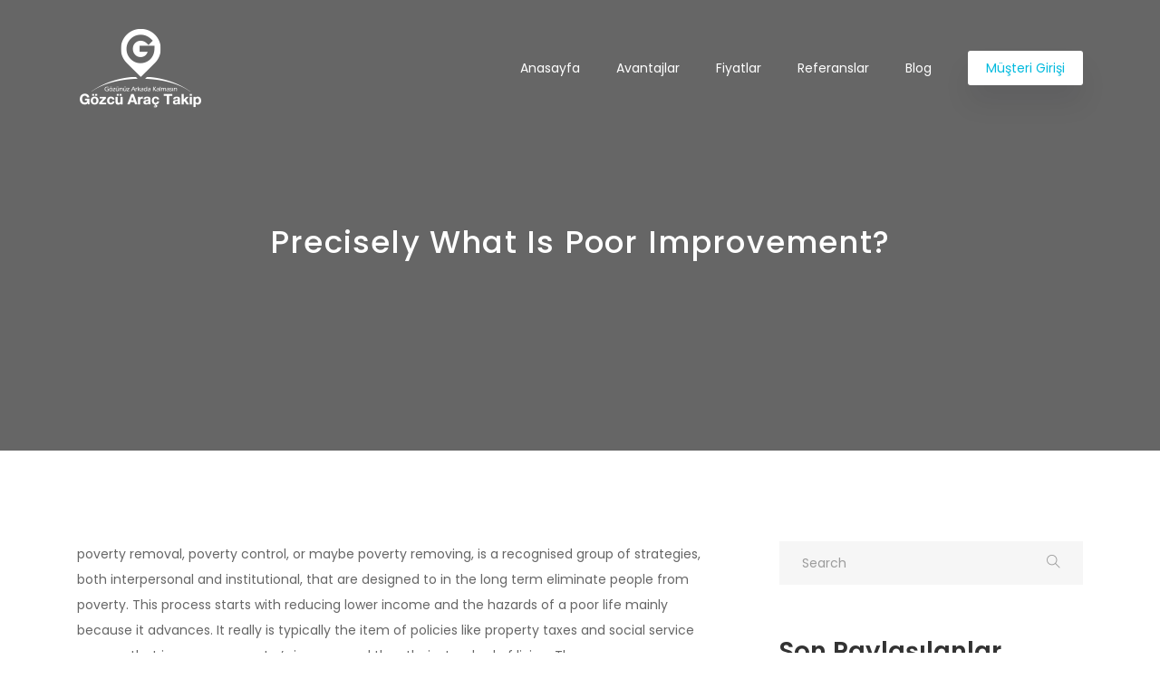

--- FILE ---
content_type: text/html; charset=UTF-8
request_url: https://www.gozcuaractakip.com/precisely-what-is-poor-improvement/
body_size: 22045
content:

<!DOCTYPE html>
<html lang="tr"
	prefix="og: https://ogp.me/ns#" >
    <head>
		<meta name="google-site-verification" content="7_LvRFv4MxZZ4br8kCMvFBfKkdOOQsUqQG288UyT4VM" />
		<!-- Global site tag (gtag.js) - Google Analytics -->
<script async src="https://www.googletagmanager.com/gtag/js?id=UA-134715935-6"></script>
<script>
  window.dataLayer = window.dataLayer || [];
  function gtag(){dataLayer.push(arguments);}
  gtag('js', new Date());

  gtag('config', 'UA-134715935-6');
</script>


        <meta charset="UTF-8">
        <!-- For IE -->
        <meta http-equiv="X-UA-Compatible" content="IE=edge">
        <!-- For Resposive Device -->
        <meta name="viewport" content="width=device-width, initial-scale=1.0">

        <title>Precisely what is Poor Improvement? - Gözcü Araç Takip</title>

		<!-- All in One SEO 4.0.17 -->
		<meta name="description" content="poverty removal, poverty control, or maybe poverty removing, is a recognised group of strategies, both interpersonal and institutional, that are designed to in the long term eliminate people from poverty. This process starts with reducing lower income and the hazards of a poor life mainly because it advances. It really is typically the item of..."/>
		<link rel="canonical" href="https://www.gozcuaractakip.com/precisely-what-is-poor-improvement/" />
		<meta property="og:site_name" content="Gözcü Araç Takip - Gözcü Araç Takip" />
		<meta property="og:type" content="article" />
		<meta property="og:title" content="Precisely what is Poor Improvement? - Gözcü Araç Takip" />
		<meta property="og:description" content="poverty removal, poverty control, or maybe poverty removing, is a recognised group of strategies, both interpersonal and institutional, that are designed to in the long term eliminate people from poverty. This process starts with reducing lower income and the hazards of a poor life mainly because it advances. It really is typically the item of..." />
		<meta property="og:url" content="https://www.gozcuaractakip.com/precisely-what-is-poor-improvement/" />
		<meta property="article:published_time" content="2021-10-21T00:00:00Z" />
		<meta property="article:modified_time" content="2021-10-23T00:29:21Z" />
		<meta property="article:publisher" content="https://www.facebook.com/gozcuaractakip" />
		<meta property="twitter:card" content="summary" />
		<meta property="twitter:domain" content="www.gozcuaractakip.com" />
		<meta property="twitter:title" content="Precisely what is Poor Improvement? - Gözcü Araç Takip" />
		<meta property="twitter:description" content="poverty removal, poverty control, or maybe poverty removing, is a recognised group of strategies, both interpersonal and institutional, that are designed to in the long term eliminate people from poverty. This process starts with reducing lower income and the hazards of a poor life mainly because it advances. It really is typically the item of..." />
		<script type="application/ld+json" class="aioseo-schema">
			{"@context":"https:\/\/schema.org","@graph":[{"@type":"WebSite","@id":"https:\/\/www.gozcuaractakip.com\/#website","url":"https:\/\/www.gozcuaractakip.com\/","name":"G\u00f6zc\u00fc Ara\u00e7 Takip","description":"G\u00f6zc\u00fc Ara\u00e7 Takip","publisher":{"@id":"https:\/\/www.gozcuaractakip.com\/#organization"}},{"@type":"Organization","@id":"https:\/\/www.gozcuaractakip.com\/#organization","name":"G\u00f6zc\u00fc Ara\u00e7 Takip","url":"https:\/\/www.gozcuaractakip.com\/","logo":{"@type":"ImageObject","@id":"https:\/\/www.gozcuaractakip.com\/#organizationLogo","url":"https:\/\/www.gozcuaractakip.com\/wp-content\/uploads\/2021\/03\/gozcu-takip-logo-mavi.png","width":"140","height":"90"},"image":{"@id":"https:\/\/www.gozcuaractakip.com\/#organizationLogo"},"sameAs":["https:\/\/www.facebook.com\/gozcuaractakip","https:\/\/www.instagram.com\/gozcuaractakip\/"],"contactPoint":{"@type":"ContactPoint","telephone":"+908508400477","contactType":"Sales"}},{"@type":"BreadcrumbList","@id":"https:\/\/www.gozcuaractakip.com\/precisely-what-is-poor-improvement\/#breadcrumblist","itemListElement":[{"@type":"ListItem","@id":"https:\/\/www.gozcuaractakip.com\/#listItem","position":"1","item":{"@id":"https:\/\/www.gozcuaractakip.com\/#item","name":"Ev","description":"G\u00f6zc\u00fc Ara\u00e7 Takip ile en uygun fiyatlarla ara\u00e7 takip sahibi olun; arac\u0131n\u0131za g\u00f6z\u00fcn\u00fcz gibi bak\u0131n! Ge\u00e7mi\u015fe d\u00f6n\u00fck raporlamalar ve alarmlarla arac\u0131n\u0131z g\u00fcvende!","url":"https:\/\/www.gozcuaractakip.com\/"},"nextItem":"https:\/\/www.gozcuaractakip.com\/precisely-what-is-poor-improvement\/#listItem"},{"@type":"ListItem","@id":"https:\/\/www.gozcuaractakip.com\/precisely-what-is-poor-improvement\/#listItem","position":"2","item":{"@id":"https:\/\/www.gozcuaractakip.com\/precisely-what-is-poor-improvement\/#item","name":"Precisely what is Poor Improvement?","description":"poverty removal, poverty control, or maybe poverty removing, is a recognised group of strategies, both interpersonal and institutional, that are designed to in the long term eliminate people from poverty. This process starts with reducing lower income and the hazards of a poor life mainly because it advances. It really is typically the item of...","url":"https:\/\/www.gozcuaractakip.com\/precisely-what-is-poor-improvement\/"},"previousItem":"https:\/\/www.gozcuaractakip.com\/#listItem"}]},{"@type":"Person","@id":"https:\/\/www.gozcuaractakip.com\/author\/kerem\/#author","url":"https:\/\/www.gozcuaractakip.com\/author\/kerem\/","name":"\u041a\u0435\u0440\u0435\u043c \u0418\u043b\u043a\u0438\u043b\u0438\u0447","image":{"@type":"ImageObject","@id":"https:\/\/www.gozcuaractakip.com\/precisely-what-is-poor-improvement\/#authorImage","url":"https:\/\/secure.gravatar.com\/avatar\/f70d1134597204720e0569daaeea8db3?s=96&d=mm&r=g","width":"96","height":"96","caption":"\u041a\u0435\u0440\u0435\u043c \u0418\u043b\u043a\u0438\u043b\u0438\u0447"},"sameAs":["https:\/\/www.facebook.com\/gozcuaractakip","https:\/\/www.instagram.com\/gozcuaractakip\/"]},{"@type":"WebPage","@id":"https:\/\/www.gozcuaractakip.com\/precisely-what-is-poor-improvement\/#webpage","url":"https:\/\/www.gozcuaractakip.com\/precisely-what-is-poor-improvement\/","name":"Precisely what is Poor Improvement? - G\u00f6zc\u00fc Ara\u00e7 Takip","description":"poverty removal, poverty control, or maybe poverty removing, is a recognised group of strategies, both interpersonal and institutional, that are designed to in the long term eliminate people from poverty. This process starts with reducing lower income and the hazards of a poor life mainly because it advances. It really is typically the item of...","inLanguage":"tr","isPartOf":{"@id":"https:\/\/www.gozcuaractakip.com\/#website"},"breadcrumb":{"@id":"https:\/\/www.gozcuaractakip.com\/precisely-what-is-poor-improvement\/#breadcrumblist"},"author":"https:\/\/www.gozcuaractakip.com\/precisely-what-is-poor-improvement\/#author","creator":"https:\/\/www.gozcuaractakip.com\/precisely-what-is-poor-improvement\/#author","datePublished":"2021-10-21T00:00:00+00:00","dateModified":"2021-10-23T00:29:21+00:00"},{"@type":"BlogPosting","@id":"https:\/\/www.gozcuaractakip.com\/precisely-what-is-poor-improvement\/#blogposting","name":"Precisely what is Poor Improvement? - G\u00f6zc\u00fc Ara\u00e7 Takip","description":"poverty removal, poverty control, or maybe poverty removing, is a recognised group of strategies, both interpersonal and institutional, that are designed to in the long term eliminate people from poverty. This process starts with reducing lower income and the hazards of a poor life mainly because it advances. It really is typically the item of...","headline":"Precisely what is Poor Improvement?","author":{"@id":"https:\/\/www.gozcuaractakip.com\/author\/kerem\/#author"},"publisher":{"@id":"https:\/\/www.gozcuaractakip.com\/#organization"},"datePublished":"2021-10-21T00:00:00+00:00","dateModified":"2021-10-23T00:29:21+00:00","articleSection":"genel","mainEntityOfPage":{"@id":"https:\/\/www.gozcuaractakip.com\/precisely-what-is-poor-improvement\/#webpage"},"isPartOf":{"@id":"https:\/\/www.gozcuaractakip.com\/precisely-what-is-poor-improvement\/#webpage"},"image":{"@type":"ImageObject","@id":"https:\/\/www.gozcuaractakip.com\/#articleImage","url":"https:\/\/www.gozcuaractakip.com\/wp-content\/uploads\/2021\/03\/gozcu-takip-logo-mavi.png","width":"140","height":"90"}}]}
		</script>
		<!-- All in One SEO -->

<link rel='dns-prefetch' href='//fonts.googleapis.com' />
<link rel='dns-prefetch' href='//s.w.org' />
<link rel='preconnect' href='https://fonts.gstatic.com' crossorigin />
<link rel="alternate" type="application/rss+xml" title="G&ouml;zc&uuml; Ara&ccedil; Takip &raquo; beslemesi" href="https://www.gozcuaractakip.com/feed/" />
<link rel="alternate" type="application/rss+xml" title="G&ouml;zc&uuml; Ara&ccedil; Takip &raquo; yorum beslemesi" href="https://www.gozcuaractakip.com/comments/feed/" />
<link rel="alternate" type="application/rss+xml" title="G&ouml;zc&uuml; Ara&ccedil; Takip &raquo; Precisely what is Poor Improvement? yorum beslemesi" href="https://www.gozcuaractakip.com/precisely-what-is-poor-improvement/feed/" />
		<script type="text/javascript">
			window._wpemojiSettings = {"baseUrl":"https:\/\/s.w.org\/images\/core\/emoji\/13.0.1\/72x72\/","ext":".png","svgUrl":"https:\/\/s.w.org\/images\/core\/emoji\/13.0.1\/svg\/","svgExt":".svg","source":{"concatemoji":"https:\/\/www.gozcuaractakip.com\/wp-includes\/js\/wp-emoji-release.min.js?ver=5.7.12"}};
			!function(e,a,t){var n,r,o,i=a.createElement("canvas"),p=i.getContext&&i.getContext("2d");function s(e,t){var a=String.fromCharCode;p.clearRect(0,0,i.width,i.height),p.fillText(a.apply(this,e),0,0);e=i.toDataURL();return p.clearRect(0,0,i.width,i.height),p.fillText(a.apply(this,t),0,0),e===i.toDataURL()}function c(e){var t=a.createElement("script");t.src=e,t.defer=t.type="text/javascript",a.getElementsByTagName("head")[0].appendChild(t)}for(o=Array("flag","emoji"),t.supports={everything:!0,everythingExceptFlag:!0},r=0;r<o.length;r++)t.supports[o[r]]=function(e){if(!p||!p.fillText)return!1;switch(p.textBaseline="top",p.font="600 32px Arial",e){case"flag":return s([127987,65039,8205,9895,65039],[127987,65039,8203,9895,65039])?!1:!s([55356,56826,55356,56819],[55356,56826,8203,55356,56819])&&!s([55356,57332,56128,56423,56128,56418,56128,56421,56128,56430,56128,56423,56128,56447],[55356,57332,8203,56128,56423,8203,56128,56418,8203,56128,56421,8203,56128,56430,8203,56128,56423,8203,56128,56447]);case"emoji":return!s([55357,56424,8205,55356,57212],[55357,56424,8203,55356,57212])}return!1}(o[r]),t.supports.everything=t.supports.everything&&t.supports[o[r]],"flag"!==o[r]&&(t.supports.everythingExceptFlag=t.supports.everythingExceptFlag&&t.supports[o[r]]);t.supports.everythingExceptFlag=t.supports.everythingExceptFlag&&!t.supports.flag,t.DOMReady=!1,t.readyCallback=function(){t.DOMReady=!0},t.supports.everything||(n=function(){t.readyCallback()},a.addEventListener?(a.addEventListener("DOMContentLoaded",n,!1),e.addEventListener("load",n,!1)):(e.attachEvent("onload",n),a.attachEvent("onreadystatechange",function(){"complete"===a.readyState&&t.readyCallback()})),(n=t.source||{}).concatemoji?c(n.concatemoji):n.wpemoji&&n.twemoji&&(c(n.twemoji),c(n.wpemoji)))}(window,document,window._wpemojiSettings);
		</script>
		<style type="text/css">
img.wp-smiley,
img.emoji {
	display: inline !important;
	border: none !important;
	box-shadow: none !important;
	height: 1em !important;
	width: 1em !important;
	margin: 0 .07em !important;
	vertical-align: -0.1em !important;
	background: none !important;
	padding: 0 !important;
}
</style>
	<link rel='stylesheet' id='themify-icon-css'  href='https://www.gozcuaractakip.com/wp-content/plugins/appart-core/assets/fonts/themify-icon/themify-icons.css?ver=5.7.12' type='text/css' media='all' />
<link rel='stylesheet' id='appart-elementor-edit-css'  href='https://www.gozcuaractakip.com/wp-content/plugins/appart-core/assets/css/elementor-edit.css?ver=5.7.12' type='text/css' media='all' />
<link rel='stylesheet' id='wp-block-library-css'  href='https://www.gozcuaractakip.com/wp-includes/css/dist/block-library/style.min.css?ver=5.7.12' type='text/css' media='all' />
<link rel='stylesheet' id='wc-block-vendors-style-css'  href='https://www.gozcuaractakip.com/wp-content/plugins/woocommerce/packages/woocommerce-blocks/build/vendors-style.css?ver=4.4.3' type='text/css' media='all' />
<link rel='stylesheet' id='wc-block-style-css'  href='https://www.gozcuaractakip.com/wp-content/plugins/woocommerce/packages/woocommerce-blocks/build/style.css?ver=4.4.3' type='text/css' media='all' />
<link rel='stylesheet' id='contact-form-7-css'  href='https://www.gozcuaractakip.com/wp-content/plugins/contact-form-7/includes/css/styles.css?ver=5.4' type='text/css' media='all' />
<link rel='stylesheet' id='woocommerce-layout-css'  href='https://www.gozcuaractakip.com/wp-content/plugins/woocommerce/assets/css/woocommerce-layout.css?ver=5.1.0' type='text/css' media='all' />
<link rel='stylesheet' id='woocommerce-smallscreen-css'  href='https://www.gozcuaractakip.com/wp-content/plugins/woocommerce/assets/css/woocommerce-smallscreen.css?ver=5.1.0' type='text/css' media='only screen and (max-width: 768px)' />
<link rel='stylesheet' id='woocommerce-general-css'  href='https://www.gozcuaractakip.com/wp-content/plugins/woocommerce/assets/css/woocommerce.css?ver=5.1.0' type='text/css' media='all' />
<style id='woocommerce-inline-inline-css' type='text/css'>
.woocommerce form .form-row .required { visibility: visible; }
</style>
<link rel='stylesheet' id='font-awesome-css'  href='https://www.gozcuaractakip.com/wp-content/plugins/elementor/assets/lib/font-awesome/css/font-awesome.min.css?ver=4.7.0' type='text/css' media='all' />
<link rel='stylesheet' id='dtdr-public-css'  href='https://www.gozcuaractakip.com/wp-content/plugins/droit-dark-mode/assets/css/public-mode.css?ver=1.0.1' type='text/css' media='all' />
<link rel='stylesheet' id='elementor-frontend-css'  href='https://www.gozcuaractakip.com/wp-content/plugins/elementor/assets/css/frontend.min.css?ver=3.1.4' type='text/css' media='all' />
<link rel='stylesheet' id='droit-el-template-front-css'  href='https://www.gozcuaractakip.com/wp-content/plugins/droit-elementor-addons/assets/css/template-frontend.min.css?ver=1.0.8' type='text/css' media='all' />
<link rel='stylesheet' id='bootstrap-css'  href='https://www.gozcuaractakip.com/wp-content/themes/appart_3.0.1/appart/assets/css/bootstrap.css?ver=5.7.12' type='text/css' media='all' />
<link rel='stylesheet' id='bootstrap-rtl-css'  href='https://www.gozcuaractakip.com/wp-content/themes/appart_3.0.1/appart/assets/css/bootstrap-rtl.css?ver=5.7.12' type='text/css' media='all' />
<link rel='stylesheet' id='YTPlayer-css'  href='https://www.gozcuaractakip.com/wp-content/themes/appart_3.0.1/appart/assets/vendor/video-player/css/jquery.mb.YTPlayer.min.css?ver=5.7.12' type='text/css' media='all' />
<link rel='stylesheet' id='swiper-css'  href='https://www.gozcuaractakip.com/wp-content/themes/appart_3.0.1/appart/assets/vendor/swipper/swiper.min.css?ver=5.7.12' type='text/css' media='all' />
<link rel='stylesheet' id='linearicons-css'  href='https://www.gozcuaractakip.com/wp-content/themes/appart_3.0.1/appart/assets/css/linearicons.css?ver=5.7.12' type='text/css' media='all' />
<link rel='stylesheet' id='owl-carousel-css'  href='https://www.gozcuaractakip.com/wp-content/plugins/droit-elementor-addons/assets/vendor/owl_carousel/css/owl.carousel.css?ver=1.0.8' type='text/css' media='all' />
<link rel='stylesheet' id='owl-carousel-animate-css'  href='https://www.gozcuaractakip.com/wp-content/themes/appart_3.0.1/appart/assets/vendor/owl-carousel/animate.css?ver=5.7.12' type='text/css' media='all' />
<link rel='stylesheet' id='magnific-popup-css'  href='https://www.gozcuaractakip.com/wp-content/themes/appart_3.0.1/appart/assets/vendor/magnific-popup/magnific-popup.css?ver=5.7.12' type='text/css' media='all' />
<link rel='stylesheet' id='appart-fonts-css'  href='https://fonts.googleapis.com/css?family=Poppins%3A400%2C400i%2C500%2C600%2C700%2C800%7CMontserrat%3A400%2C500%2C600%2C700%2C800&#038;subset' type='text/css' media='all' />
<link rel='stylesheet' id='appart-wpd-style-css'  href='https://www.gozcuaractakip.com/wp-content/themes/appart_3.0.1/appart/assets/css/wpd-style.css?ver=5.7.12' type='text/css' media='all' />
<link rel='stylesheet' id='appart-blog-css'  href='https://www.gozcuaractakip.com/wp-content/themes/appart_3.0.1/appart/assets/css/blog.css?ver=5.7.12' type='text/css' media='all' />
<link rel='stylesheet' id='appart-comments-css'  href='https://www.gozcuaractakip.com/wp-content/themes/appart_3.0.1/appart/assets/css/comments.css?ver=5.7.12' type='text/css' media='all' />
<link rel='stylesheet' id='appart-main-css'  href='https://www.gozcuaractakip.com/wp-content/themes/appart_3.0.1/appart/assets/css/style.css?ver=5.7.12' type='text/css' media='all' />
<link rel='stylesheet' id='appart-responsive-css'  href='https://www.gozcuaractakip.com/wp-content/themes/appart_3.0.1/appart/assets/css/responsive.css?ver=5.7.12' type='text/css' media='all' />
<link rel='stylesheet' id='appart-gutenburg-css'  href='https://www.gozcuaractakip.com/wp-content/themes/appart_3.0.1/appart/assets/css/appart-gutenburg.css?ver=5.7.12' type='text/css' media='all' />
<link rel='stylesheet' id='appart-root-css'  href='https://www.gozcuaractakip.com/wp-content/themes/appart_3.0.1/appart/style.css?ver=5.7.12' type='text/css' media='all' />
<style id='appart-root-inline-css' type='text/css'>
.banner-area {background: url("") no-repeat scroll center 0/cover;}
            .blog .banner-area {
                background: url(https://www.gozcuaractakip.com/wp-content/uploads/2018/05/pexels-photo-1042143.jpeg) no-repeat scroll center 0/cover;
            }
            
 .get-btn:before {
	            background-image: -moz-linear-gradient( 180deg,  0%,  100%);
                background-image: -webkit-linear-gradient( 180deg,  0%,  100%);
                background-image: -ms-linear-gradient( 180deg,  0%,  100%);
	        }
	        
	        .navbar-expand-lg.navbar.shrink .get-btn:hover {
	            border-color:  !important;
	        }
	        .price .pricing-box .pricing-header,
	        .price .pricing-box:hover .pricing-header,
	        .subscribe_area_two .subcribes.input-group .btn-submit,
	        .n_banner_btn, .error_content h1,
	        .app-details .app-icon:before,
	        .faq_accordian_two .card:before,
	        .b_features_icon .hover_color,
	        .price_box_two .purchase_btn_two:before {
	            background-image: -moz-linear-gradient( 180deg,  0%,  100%);
                background-image: -webkit-linear-gradient( 180deg,  0%,  100%);
                background-image: -ms-linear-gradient( 180deg,  0%,  100%);
	        }	        
	        
            footer.footer-area {
				               background: url() no-repeat scroll center center/cover;   
				           }
            
			.footer-five .footer-top .footer_sidebar .widget.widget_social .social-icon li a:hover,
			.footer-top .footer_sidebar .widget.about_us_widget .social_icon li:hover i,
			.footer-top .footer_sidebar .widget.widget_contact ul li .fleft a:hover,
			.widget.widget_pages ul li a:hover,
			.footer_sidebar ul li a:hover,
			.footer-five .footer_bottom a:hover,
			.footer-top .footer_sidebar .widget.widget_twitter .tweets li .tweets-text a:hover {
			    color:#03daf6 !important;
		    }
        .price .pricing-box .pricing-header .packeg_typ span {
  font: 400 60px/35px "Poppins", sans-serif;}
</style>
<link rel="preload" as="style" href="https://fonts.googleapis.com/css?family=Poppins:400&#038;display=swap&#038;ver=1764280431" /><link rel="stylesheet" href="https://fonts.googleapis.com/css?family=Poppins:400&#038;display=swap&#038;ver=1764280431" media="print" onload="this.media='all'"><noscript><link rel="stylesheet" href="https://fonts.googleapis.com/css?family=Poppins:400&#038;display=swap&#038;ver=1764280431" /></noscript><link rel='stylesheet' id='droit-animate-css'  href='https://www.gozcuaractakip.com/wp-content/plugins/droit-elementor-addons/assets/vendor/animation/animate.min.css?ver=1.0.8' type='text/css' media='all' />
<link rel='stylesheet' id='reset-css'  href='https://www.gozcuaractakip.com/wp-content/plugins/droit-elementor-addons/assets/vendor/reset.min.css?ver=1.0.8' type='text/css' media='all' />
<link rel='stylesheet' id='grid-css'  href='https://www.gozcuaractakip.com/wp-content/plugins/droit-elementor-addons/assets/vendor/grid.min.css?ver=1.0.8' type='text/css' media='all' />
<link rel='stylesheet' id='button-css'  href='https://www.gozcuaractakip.com/wp-content/plugins/droit-elementor-addons/assets/vendor/button.min.css?ver=1.0.8' type='text/css' media='all' />
<script type='text/javascript' src='https://www.gozcuaractakip.com/wp-includes/js/jquery/jquery.min.js?ver=3.5.1' id='jquery-core-js'></script>
<script type='text/javascript' src='https://www.gozcuaractakip.com/wp-includes/js/jquery/jquery-migrate.min.js?ver=3.3.2' id='jquery-migrate-js'></script>
<link rel="https://api.w.org/" href="https://www.gozcuaractakip.com/wp-json/" /><link rel="alternate" type="application/json" href="https://www.gozcuaractakip.com/wp-json/wp/v2/posts/11297" /><link rel="EditURI" type="application/rsd+xml" title="RSD" href="https://www.gozcuaractakip.com/xmlrpc.php?rsd" />
<link rel="wlwmanifest" type="application/wlwmanifest+xml" href="https://www.gozcuaractakip.com/wp-includes/wlwmanifest.xml" /> 
<meta name="generator" content="WordPress 5.7.12" />
<meta name="generator" content="WooCommerce 5.1.0" />
<link rel='shortlink' href='https://www.gozcuaractakip.com/?p=11297' />
<link rel="alternate" type="application/json+oembed" href="https://www.gozcuaractakip.com/wp-json/oembed/1.0/embed?url=https%3A%2F%2Fwww.gozcuaractakip.com%2Fprecisely-what-is-poor-improvement%2F" />
<link rel="alternate" type="text/xml+oembed" href="https://www.gozcuaractakip.com/wp-json/oembed/1.0/embed?url=https%3A%2F%2Fwww.gozcuaractakip.com%2Fprecisely-what-is-poor-improvement%2F&#038;format=xml" />
<meta name="framework" content="Redux 4.1.24" />	<noscript><style>.woocommerce-product-gallery{ opacity: 1 !important; }</style></noscript>
	<style type="text/css">.recentcomments a{display:inline !important;padding:0 !important;margin:0 !important;}</style><link rel="icon" href="https://www.gozcuaractakip.com/wp-content/uploads/2021/03/cropped-gozcu-takip-logo-mavi-32x32.png" sizes="32x32" />
<link rel="icon" href="https://www.gozcuaractakip.com/wp-content/uploads/2021/03/cropped-gozcu-takip-logo-mavi-192x192.png" sizes="192x192" />
<link rel="apple-touch-icon" href="https://www.gozcuaractakip.com/wp-content/uploads/2021/03/cropped-gozcu-takip-logo-mavi-180x180.png" />
<meta name="msapplication-TileImage" content="https://www.gozcuaractakip.com/wp-content/uploads/2021/03/cropped-gozcu-takip-logo-mavi-270x270.png" />
<style id="appart_opt-dynamic-css" title="dynamic-css" class="redux-options-output">.navbar-brand{padding-top:0px;padding-right:0px;padding-bottom:0px;padding-left:0px;}.navbar-expand-lg.navbar .navbar-nav li > a{font-family:Poppins;line-height:15px;font-weight:400;font-style:normal;color:#fff;font-size:14px;font-display:swap;}.navbar-expand-lg.navbar.shrink .navbar-nav .nav-item a{color:#000000;}.navbar-expand-lg.navbar.shrink{background:#ffffff;}.navbar .navbar-nav .menu-item{margin-top:0px;margin-right:40px;margin-bottom:0px;margin-left:0px;}.get-btn{font-family:Poppins;font-weight:400;font-style:normal;font-size:14px;font-display:swap;}.get-btn, .nav_fluid .get-btn{padding-top:0px;padding-right:20px;padding-bottom:0px;padding-left:20px;}.get-btn, .nav_fluid .get-btn{background:#ffffff;}.banner-area:before{background:rgba(0,0,0,0.6);}.banner-area{padding-top:240px;padding-right:0px;padding-bottom:187px;padding-left:0px;}.footer-five .footer-top{background:#2a2a2a;}.footer-five .footer_bottom{background:#242424;}
                .footer_sidebar p,
                .footer_sidebar .widget_recent_comments ul li,
                .footer_sidebar .widget_recent_comments ul li a,
                .footer_sidebar a.rsswidget,
                .footer_sidebar .rssSummary,
                .footer-widget .tagcloud a,
                .footer-widget cite,
                .footer-widget .widget_rss span.rss-date,
                .footer_sidebar .widget_recent_entries li a,
                .footer-five .footer-top .footer_sidebar .widget.widget_social .social-icon li a,
                .footer_sidebar .widget.widget_nav_menu ul li a, 
                .footer_sidebar .widget.widget_meta ul li a, 
                .footer_sidebar .widget.widget_pages ul li a, 
                .footer_sidebar .widget.widget_archive ul li a, 
                .footer_sidebar .widget.widget_categories ul li a,
                .footer-top .footer_sidebar .widget.widget_contact ul li .fleft,
                .footer-five .footer-top .footer_sidebar .widget.widget_contact ul li .fleft a,
                .footer-five .footer-top .footer_sidebar .widget.widget_contact ul li i,
                .footer-top .footer_sidebar .widget.widget_twitter .tweets li .tweets-text{color:#c9ccdb;}.footer-five .footer_bottom, .footer_bottom a{color:#757887;}.footer-five .footer_bottom a{color:#b1b1b1;}.footer-five .footer-top .footer_sidebar .widget .widget_title_two{color:#ffffff;}
				    .more_features .media .media-left i,
				    .sale_product_item.pr_grid .pr_details h5:hover,
				    .product-categories li a:before,
				    .product-categories .cat-item > a:hover,
				    .demo-video .video-promo a:hover,
				    .price-icon i, .appart-search .home_btn,
				    .purchase-btn, .features-area-six .feature-five-item .round,
				    .features-area-six .feature-five-item .round2 i:before,
				    .features_content_three .media .media-left .icon,
				    .footer-top .footer_sidebar .widget.about_us_widget .social_icon li:hover i,
				    .footer-top .footer_sidebar .widget.widget_contact ul li .fleft a:hover,
				    .footer-top .footer_sidebar .widget.widget_instagram span a:hover,
				    .footer-top .footer_sidebar .widget.widget_twitter .tweets li .tweets-text a:hover,
				    .description_tab.nav-item.active a, .additional_information_tab.nav-item.active a, 
				    .reviews_tab.nav-item.active a, .footer_bottom a:hover,
				    .promo-button .banner_btn,
				    .play-btn, .apps_button a,
				    .team_member:hover h2,
				    .promo-inner-right .overview-details .learn-btn-two,
				    a:hover, .ex_features_item i,
				    .hero-content .banner_btn.btn-transparent:hover,
				    .learn_btn, .try:hover,
				    .apps_button.white a:hover,
				    .hero-content .banner_btn.btn-white,
				    .navbar-expand-lg.navbar .navbar-nav li.submenu .dropdown-menu li:hover > a,
				    .sub_btn, .b_features_icon,
				    .post-widget .media .media-body ul li a:hover i,
				    .post-widget .media .media-body ul li a:hover,
				    .read-more-btn, .tweets-widget .tweets li a:hover,
				    .categories-widget .c-list li a:hover,
				    .read-more-btn:hover,
				    .blog-section .blog-items:hover h2,
				    .post-widget .media .media-body .tn_tittle:hover,
				    .blog-section .blog-items .post-info li a:hover,
				    .post_box_four .blog-text .date li a:hover,
				    .post_box .blog-text:hover a.read_btn,
				    .sidebar-widget ul li a:hover,
				    .navbar-expand-lg.navbar.shrink .get-btn,
				    .price_box_two:hover .rate,
				    .price_box_two .purchase_btn_two,
				    .b_features_item:hover h3,
				    .testimonial_area_two .carousel-control-prev:hover, 
				    .testimonial_area_two .carousel-control-next:hover,
				    .navbar-expand-lg.navbar.shrink .navbar-nav .nav-item a.active,
				    .navbar-expand-lg.navbar.shrink .navbar-nav .nav-item.current-menu-item>a,
				    .reviews_tab.nav-item.active a,
                    .navbar-expand-lg.navbar.shrink .navbar-nav .nav-item a:hover
				    {color:#00bade;}
				    .testimonial-area .slick-dots li.slick-active button,
				    .product_details .cart_button .cart_btn,
				    .tinv-wraper.tinv-wishlist:hover,
				    .additional_information_tab.nav-item.active a,
				    .woocommerce #review_form #respond p input,
				    .woocommerce nav.woocommerce-pagination ul li a:focus, .woocommerce nav.woocommerce-pagination ul li a:hover,
                    .woocommerce nav.woocommerce-pagination ul li span.current,
                    .pagination a:hover, .pagination a.active,
				    .navbar-expand-lg.navbar.shrink .navbar-nav li a span.cart,
				    .demo-video .video-promo a, .tab_content a,
				    .color-b:before, .apps_button a:hover,
				    .owl-dots .owl-dot.active,
				    .team_member .content .social a:hover,
				    .promo-inner-right .overview-details .learn-btn-two:hover,
				    .price .pricing-box.active:hover .purchase-btn,
				    .learn_btn:hover, .price .pricing-box:hover .purchase-btn,
				    .learn-btn-two:hover, .learn-btn-two,
				    .features-area3 .features-tab li a:hover, .features-area3 .features-tab li a:focus,
				    .learn-btn-two, .search .page-content a.home_btn:hover, 
				    .appart-search .home_btn:hover, 
				    .features-area3 .features-tab li a.active,
				    .appart-search .form-wrapper .btn, .price_icon:before, .sub_btn:hover
				    {background:#00bade;}
				    .demo-video .video-promo a:hover,
				    .apps_button a, .play-btn,
				    .learn_btn, .owl-dots .owl-dot,
				    .features-area3 .features-tab li a.active,
				    .features-area3 .features-tab li a:hover, .features-area3 .features-tab li a:focus,
				    .appart-search .home_btn, .search .page-content a.home_btn, 
				    .sub_btn, .b_features_icon, .app-details .app-icon, 
				    .woocommerce nav.woocommerce-pagination ul li a:focus, .woocommerce nav.woocommerce-pagination ul li a:hover,
                    .woocommerce nav.woocommerce-pagination ul li span.current,
                    .pagination a:hover, .pagination a.active,
				    .price_box_two .purchase_btn_two, .navbar-expand-lg.navbar.shrink .get-btn{border-color:#00bade;}</style>    </head>

<body class="post-template-default single single-post postid-11297 single-format-standard wp-embed-responsive theme-appart_3.0.1/appart woocommerce-no-js elementor-default elementor-kit-11" data-spy="scroll" data-target=".navbar" data-offset="75">
    
    <nav id="fixed-top" class=" navbar navbar-toggleable-sm transparent-nav navbar-expand-lg ">
         <div class="container">         

            <a class="navbar-brand" href="https://www.gozcuaractakip.com/">
                                        <img src="https://www.gozcuaractakip.com/wp-content/uploads/2021/03/gozcu-logo-beyaz.png" data-rjs="" alt="G&ouml;zc&uuml; Ara&ccedil; Takip">
                        <img src="https://www.gozcuaractakip.com/wp-content/uploads/2021/03/gozcu-takip-logo-mavi.png" data-rjs="" alt="G&ouml;zc&uuml; Ara&ccedil; Takip">
                                    </a>
            <!--========== Brand and toggle get grouped for better mobile display ==========-->
            <button class="navbar-toggler collapsed" type="button" data-toggle="collapse" data-target="#navbarSupportedContent"
                    aria-controls="navbarSupportedContent" aria-expanded="false" aria-label="Toggle navigation">
                <span class="icon-bar"></span>
                <span class="icon-bar"></span>
                <span class="icon-bar"></span>
            </button>
            <!--========== Collect the nav links, forms, and other content for toggling ==========-->
            <div class="collapse navbar-collapse" id="navbarSupportedContent">
                <ul id="menu-main-menu" class="navbar-nav ml-auto"><li id="nav-menu-item-353" class="main-menu-item nav-item  menu-item-even menu-item-depth-0 menu-item menu-item-type-custom menu-item-object-custom"><a href="https://www.gozcuaractakip.com#home" class="page-scroll main-menu-link nav-link">Anasayfa</a></li>
<li id="nav-menu-item-215" class="main-menu-item nav-item  menu-item-even menu-item-depth-0 menu-item menu-item-type-custom menu-item-object-custom"><a href="https://www.gozcuaractakip.com#features" class="page-scroll main-menu-link nav-link">Avantajlar</a></li>
<li id="nav-menu-item-219" class="main-menu-item nav-item  menu-item-even menu-item-depth-0 menu-item menu-item-type-custom menu-item-object-custom"><a href="https://www.gozcuaractakip.com#pricing" class="page-scroll main-menu-link nav-link">Fiyatlar</a></li>
<li id="nav-menu-item-217" class="main-menu-item nav-item  menu-item-even menu-item-depth-0 menu-item menu-item-type-custom menu-item-object-custom"><a href="https://www.gozcuaractakip.com#referanslar" class="page-scroll main-menu-link nav-link">Referanslar</a></li>
<li id="nav-menu-item-214" class="main-menu-item nav-item  menu-item-even menu-item-depth-0 menu-item menu-item-type-post_type menu-item-object-page current_page_parent"><a href="https://www.gozcuaractakip.com/blog/" class="page-scroll main-menu-link nav-link">Blog</a></li>
</ul>                                                    <a href="http://izle.gozcugps.com/" class="get-btn">
                        Müşteri Girişi                    </a>
                            </div>
        </div>
    </nav>

        <section class="banner-area titlebar " >
            <div class="container">
                <div class="banner-content">
                    <h1 class="page-cover-tittle">
                        Precisely what is Poor Improvement?                    </h1>
                    <p>
                                            </p>
                </div>
            </div>
        </section>
        
    <section class="blog-area blog_single_area sec-pad">
        <div class="container">
                <div class="row">
                    <div class="col-md-8 col-sm-12">
                        <div class="blog-section blog_single">
                            
<div class="blog-section blog_single post-11297 post type-post status-publish format-standard hentry category-genel no-post-thumbnail">
    <article class="blog-items">
        <div class="blog-content">
            <p> poverty removal,    poverty control, or maybe poverty removing, is a recognised group of strategies, both interpersonal and institutional, that are designed to in the long term eliminate people from poverty. This process starts with reducing lower income and the hazards of a poor life mainly because it advances. It really is typically the item of policies like property taxes and social service courses    that increase a country&#8217;s income and thus their standard of living. These programs therefore have to be broadened in order to keep plan the increasing number of poverty-stricken people. </p>
</p>
<p> The eradication of poverty likewise involves    making education more accessible and affordable  <a href="https://inafi-la.org/2019/12/01/comunidad-internacional-alternativa-de-instituciones-financieras/">https://www.inafi-la.org/2019/12/01/comunidad-internacional-alternativa-de-instituciones-financieras</a>  for the indegent, as well as making sure the poor will be able to buy food and other essential things that are required on a day-to-day basis. In this manner, poverty is directly challenged. This is the key thrust and strategy of social insurance policy in producing countries. For a lot of, poverty eradication is synonymous with interpersonal progress and upliftment. This could lead to long term and sustainable development that can eventually eradicate poverty and improve the standard of living for the majority of the population. </p>
</p>
<p> When it comes to implementation, there are plenty of programs which have been put into practice in several countries all over the world. While some have already been developed and funded by simply governments, others have been produced and integrated by multilateral organizations, specially the United Nations and World Well being Organization. For instance , programs that deal with male or female    concerns, education, kid nutrition, farming, rural advancement, and family members assistance.    There are also development courses based on foreign poverty requirements that were imposed by the weakest countries in industrialized international locations. Most of these are still in effect today although they may vary in degree, size, and scope from a single area to a new. </p>
        </div>
    </article>

    <div class="post_tag_info">

                    <div class="post_tag pull-left">
                            </div>
        
        <div class="social_icon pull-right">
                    </div>
    </div>

</div>                        </div>
	                    
<section class="comment_area no_comments" id="comments">

    
    <div class="col-md-12">
        <div class="comment_text">
            <h2 class="comment-title"> Yorum Yaz </h2>
                            <p> Sign in to post your comment or sign-up if you don&#039;t have any account. </p>
                        </div>
        	<div id="respond" class="comment-respond">
		<h3 id="reply-title" class="comment-reply-title"> <small><a rel="nofollow" id="cancel-comment-reply-link" href="/precisely-what-is-poor-improvement/#respond" style="display:none;">Cevabı iptal et</a></small></h3><form action="https://www.gozcuaractakip.com/wp-comments-post.php" method="post" id="commentform" class="contact-form" novalidate><input type="text" class="form-control" name="author" id="name" value="" placeholder="Name *"  aria-required='true'>
<input type="email" class="form-control" name="email" id="email" value="" placeholder="Email *"  aria-required='true'>
<input type="url" class="form-control" name="url" value="" placeholder="Website (Optional)">
<p class="comment-form-cookies-consent"><input id="wp-comment-cookies-consent" name="wp-comment-cookies-consent" type="checkbox" value="yes" /> <label for="wp-comment-cookies-consent">Bir dahaki sefere yorum yaptığımda kullanılmak üzere adımı, e-posta adresimi ve web site adresimi bu tarayıcıya kaydet.</label></p>
<textarea name="comment" class="form-control" placeholder="Your Comment"></textarea><p class="form-submit"><input name="submit" type="submit" id="submit" class="btn sub_btn" value="Yorum gönder" /> <input type='hidden' name='comment_post_ID' value='11297' id='comment_post_ID' />
<input type='hidden' name='comment_parent' id='comment_parent' value='0' />
</p></form>	</div><!-- #respond -->
	    </div>
</section>                    </div>
                    <div class="col-lg-4 col-md-4 col-sm-12">
	<div class="blog-sidebar">
	<div id="search-2" class="widget sidebar-widget widget_search"><form action="https://www.gozcuaractakip.com/" class="search-form input-group">
                <input type="search" name="s" class="form-control" placeholder="Search">
                <span class="input-group-addon"><button type="submit"><i class="ti-search"></i></button></span>
             </form></div>		<div id="recent-posts-2" class="widget sidebar-widget post-widget">		<h2 class="widget_title">Son Paylaşılanlar</h2>							                <div class="media">
                                        <div class="media-body">
                        <a class="tn_tittle" href="https://www.gozcuaractakip.com/explore-the-best-non-gamstop-casinos-for-ultimate/" title="Explore the Best Non GamStop Casinos for Ultimate Gaming"> Explore the Best Non GamStop Casinos for Ultim... </a>
                        <ul class="recent_post_meta">
                                                        <li><a href="https://www.gozcuaractakip.com/2021/10/21/"><i class="fa fa-clock-o" aria-hidden="true"></i> Oca 10, 2026 </a></li>
                                                        <li><a href="#"><i class="fa fa-comment-o" aria-hidden="true"></i> 0 comment </a></li>
                        </ul>
                    </div>
                </div>
							                <div class="media">
                                        <div class="media-body">
                        <a class="tn_tittle" href="https://www.gozcuaractakip.com/the-evolution-and-appeal-of-social-casino-games/" title="The Evolution and Appeal of Social Casino Games"> The Evolution and Appeal of Social Casino Game... </a>
                        <ul class="recent_post_meta">
                                                        <li><a href="https://www.gozcuaractakip.com/2021/10/21/"><i class="fa fa-clock-o" aria-hidden="true"></i> Oca 10, 2026 </a></li>
                                                        <li><a href="#"><i class="fa fa-comment-o" aria-hidden="true"></i> 0 comment </a></li>
                        </ul>
                    </div>
                </div>
							                <div class="media">
                                        <div class="media-body">
                        <a class="tn_tittle" href="https://www.gozcuaractakip.com/discovering-gambling-sites-not-on-gamstop-your-2/" title="Discovering Gambling Sites Not on GamStop Your Ultimate Guide"> Discovering Gambling Sites Not on GamStop Your... </a>
                        <ul class="recent_post_meta">
                                                        <li><a href="https://www.gozcuaractakip.com/2021/10/21/"><i class="fa fa-clock-o" aria-hidden="true"></i> Oca 10, 2026 </a></li>
                                                        <li><a href="#"><i class="fa fa-comment-o" aria-hidden="true"></i> 0 comment </a></li>
                        </ul>
                    </div>
                </div>
							                <div class="media">
                                        <div class="media-body">
                        <a class="tn_tittle" href="https://www.gozcuaractakip.com/exploring-non-gamstop-bookies-a-guide-to-3/" title="Exploring Non GamStop Bookies A Guide to Alternative Betting Options"> Exploring Non GamStop Bookies A Guide to Alter... </a>
                        <ul class="recent_post_meta">
                                                        <li><a href="https://www.gozcuaractakip.com/2021/10/21/"><i class="fa fa-clock-o" aria-hidden="true"></i> Oca 10, 2026 </a></li>
                                                        <li><a href="#"><i class="fa fa-comment-o" aria-hidden="true"></i> 0 comment </a></li>
                        </ul>
                    </div>
                </div>
							                <div class="media">
                                        <div class="media-body">
                        <a class="tn_tittle" href="https://www.gozcuaractakip.com/exploring-offshore-online-casinos-what-you-need-to-2/" title="Exploring Offshore Online Casinos What You Need to Know"> Exploring Offshore Online Casinos What You Nee... </a>
                        <ul class="recent_post_meta">
                                                        <li><a href="https://www.gozcuaractakip.com/2021/10/21/"><i class="fa fa-clock-o" aria-hidden="true"></i> Oca 9, 2026 </a></li>
                                                        <li><a href="#"><i class="fa fa-comment-o" aria-hidden="true"></i> 0 comment </a></li>
                        </ul>
                    </div>
                </div>
					</div><div id="recent-comments-2" class="widget sidebar-widget widget_recent_comments"><h2 class="widget_title">Son Yorumlar</h2><ul id="recentcomments"></ul></div>		<div id="recent-posts-3" class="widget sidebar-widget post-widget">		<h2 class="widget_title">Son Paylaşılanlar</h2>							                <div class="media">
                                        <div class="media-body">
                        <a class="tn_tittle" href="https://www.gozcuaractakip.com/explore-the-best-non-gamstop-casinos-for-ultimate/" title="Explore the Best Non GamStop Casinos for Ultimate Gaming"> Explore the Best Non GamStop Casinos for Ultim... </a>
                        <ul class="recent_post_meta">
                                                        <li><a href="https://www.gozcuaractakip.com/2021/10/21/"><i class="fa fa-clock-o" aria-hidden="true"></i> Oca 10, 2026 </a></li>
                                                        <li><a href="#"><i class="fa fa-comment-o" aria-hidden="true"></i> 0 comment </a></li>
                        </ul>
                    </div>
                </div>
							                <div class="media">
                                        <div class="media-body">
                        <a class="tn_tittle" href="https://www.gozcuaractakip.com/the-evolution-and-appeal-of-social-casino-games/" title="The Evolution and Appeal of Social Casino Games"> The Evolution and Appeal of Social Casino Game... </a>
                        <ul class="recent_post_meta">
                                                        <li><a href="https://www.gozcuaractakip.com/2021/10/21/"><i class="fa fa-clock-o" aria-hidden="true"></i> Oca 10, 2026 </a></li>
                                                        <li><a href="#"><i class="fa fa-comment-o" aria-hidden="true"></i> 0 comment </a></li>
                        </ul>
                    </div>
                </div>
							                <div class="media">
                                        <div class="media-body">
                        <a class="tn_tittle" href="https://www.gozcuaractakip.com/discovering-gambling-sites-not-on-gamstop-your-2/" title="Discovering Gambling Sites Not on GamStop Your Ultimate Guide"> Discovering Gambling Sites Not on GamStop Your... </a>
                        <ul class="recent_post_meta">
                                                        <li><a href="https://www.gozcuaractakip.com/2021/10/21/"><i class="fa fa-clock-o" aria-hidden="true"></i> Oca 10, 2026 </a></li>
                                                        <li><a href="#"><i class="fa fa-comment-o" aria-hidden="true"></i> 0 comment </a></li>
                        </ul>
                    </div>
                </div>
							                <div class="media">
                                        <div class="media-body">
                        <a class="tn_tittle" href="https://www.gozcuaractakip.com/exploring-non-gamstop-bookies-a-guide-to-3/" title="Exploring Non GamStop Bookies A Guide to Alternative Betting Options"> Exploring Non GamStop Bookies A Guide to Alter... </a>
                        <ul class="recent_post_meta">
                                                        <li><a href="https://www.gozcuaractakip.com/2021/10/21/"><i class="fa fa-clock-o" aria-hidden="true"></i> Oca 10, 2026 </a></li>
                                                        <li><a href="#"><i class="fa fa-comment-o" aria-hidden="true"></i> 0 comment </a></li>
                        </ul>
                    </div>
                </div>
							                <div class="media">
                                        <div class="media-body">
                        <a class="tn_tittle" href="https://www.gozcuaractakip.com/exploring-offshore-online-casinos-what-you-need-to-2/" title="Exploring Offshore Online Casinos What You Need to Know"> Exploring Offshore Online Casinos What You Nee... </a>
                        <ul class="recent_post_meta">
                                                        <li><a href="https://www.gozcuaractakip.com/2021/10/21/"><i class="fa fa-clock-o" aria-hidden="true"></i> Oca 9, 2026 </a></li>
                                                        <li><a href="#"><i class="fa fa-comment-o" aria-hidden="true"></i> 0 comment </a></li>
                        </ul>
                    </div>
                </div>
					</div><div id="archives-3" class="widget sidebar-widget widget_archive"><h2 class="widget_title">Arşivler</h2>
			<ul>
					<li><a href='https://www.gozcuaractakip.com/2026/01/'>Ocak 2026</a></li>
	<li><a href='https://www.gozcuaractakip.com/2025/11/'>Kasım 2025</a></li>
	<li><a href='https://www.gozcuaractakip.com/2025/10/'>Ekim 2025</a></li>
	<li><a href='https://www.gozcuaractakip.com/2025/09/'>Eylül 2025</a></li>
	<li><a href='https://www.gozcuaractakip.com/2025/08/'>Ağustos 2025</a></li>
	<li><a href='https://www.gozcuaractakip.com/2025/07/'>Temmuz 2025</a></li>
	<li><a href='https://www.gozcuaractakip.com/2025/06/'>Haziran 2025</a></li>
	<li><a href='https://www.gozcuaractakip.com/2025/05/'>Mayıs 2025</a></li>
	<li><a href='https://www.gozcuaractakip.com/2025/04/'>Nisan 2025</a></li>
	<li><a href='https://www.gozcuaractakip.com/2025/03/'>Mart 2025</a></li>
	<li><a href='https://www.gozcuaractakip.com/2025/02/'>Şubat 2025</a></li>
	<li><a href='https://www.gozcuaractakip.com/2025/01/'>Ocak 2025</a></li>
	<li><a href='https://www.gozcuaractakip.com/2024/12/'>Aralık 2024</a></li>
	<li><a href='https://www.gozcuaractakip.com/2024/11/'>Kasım 2024</a></li>
	<li><a href='https://www.gozcuaractakip.com/2024/10/'>Ekim 2024</a></li>
	<li><a href='https://www.gozcuaractakip.com/2024/09/'>Eylül 2024</a></li>
	<li><a href='https://www.gozcuaractakip.com/2024/08/'>Ağustos 2024</a></li>
	<li><a href='https://www.gozcuaractakip.com/2024/07/'>Temmuz 2024</a></li>
	<li><a href='https://www.gozcuaractakip.com/2024/06/'>Haziran 2024</a></li>
	<li><a href='https://www.gozcuaractakip.com/2024/05/'>Mayıs 2024</a></li>
	<li><a href='https://www.gozcuaractakip.com/2024/04/'>Nisan 2024</a></li>
	<li><a href='https://www.gozcuaractakip.com/2024/03/'>Mart 2024</a></li>
	<li><a href='https://www.gozcuaractakip.com/2024/02/'>Şubat 2024</a></li>
	<li><a href='https://www.gozcuaractakip.com/2024/01/'>Ocak 2024</a></li>
	<li><a href='https://www.gozcuaractakip.com/2023/12/'>Aralık 2023</a></li>
	<li><a href='https://www.gozcuaractakip.com/2023/11/'>Kasım 2023</a></li>
	<li><a href='https://www.gozcuaractakip.com/2023/10/'>Ekim 2023</a></li>
	<li><a href='https://www.gozcuaractakip.com/2023/09/'>Eylül 2023</a></li>
	<li><a href='https://www.gozcuaractakip.com/2023/08/'>Ağustos 2023</a></li>
	<li><a href='https://www.gozcuaractakip.com/2023/05/'>Mayıs 2023</a></li>
	<li><a href='https://www.gozcuaractakip.com/2023/04/'>Nisan 2023</a></li>
	<li><a href='https://www.gozcuaractakip.com/2023/03/'>Mart 2023</a></li>
	<li><a href='https://www.gozcuaractakip.com/2023/01/'>Ocak 2023</a></li>
	<li><a href='https://www.gozcuaractakip.com/2022/11/'>Kasım 2022</a></li>
	<li><a href='https://www.gozcuaractakip.com/2022/10/'>Ekim 2022</a></li>
	<li><a href='https://www.gozcuaractakip.com/2022/08/'>Ağustos 2022</a></li>
	<li><a href='https://www.gozcuaractakip.com/2022/07/'>Temmuz 2022</a></li>
	<li><a href='https://www.gozcuaractakip.com/2022/05/'>Mayıs 2022</a></li>
	<li><a href='https://www.gozcuaractakip.com/2022/04/'>Nisan 2022</a></li>
	<li><a href='https://www.gozcuaractakip.com/2022/03/'>Mart 2022</a></li>
	<li><a href='https://www.gozcuaractakip.com/2022/02/'>Şubat 2022</a></li>
	<li><a href='https://www.gozcuaractakip.com/2022/01/'>Ocak 2022</a></li>
	<li><a href='https://www.gozcuaractakip.com/2021/12/'>Aralık 2021</a></li>
	<li><a href='https://www.gozcuaractakip.com/2021/11/'>Kasım 2021</a></li>
	<li><a href='https://www.gozcuaractakip.com/2021/10/'>Ekim 2021</a></li>
	<li><a href='https://www.gozcuaractakip.com/2021/09/'>Eylül 2021</a></li>
	<li><a href='https://www.gozcuaractakip.com/2021/08/'>Ağustos 2021</a></li>
	<li><a href='https://www.gozcuaractakip.com/2021/07/'>Temmuz 2021</a></li>
	<li><a href='https://www.gozcuaractakip.com/2021/06/'>Haziran 2021</a></li>
	<li><a href='https://www.gozcuaractakip.com/2021/05/'>Mayıs 2021</a></li>
	<li><a href='https://www.gozcuaractakip.com/2021/04/'>Nisan 2021</a></li>
	<li><a href='https://www.gozcuaractakip.com/2021/03/'>Mart 2021</a></li>
	<li><a href='https://www.gozcuaractakip.com/2021/02/'>Şubat 2021</a></li>
	<li><a href='https://www.gozcuaractakip.com/2021/01/'>Ocak 2021</a></li>
	<li><a href='https://www.gozcuaractakip.com/2020/12/'>Aralık 2020</a></li>
	<li><a href='https://www.gozcuaractakip.com/2020/11/'>Kasım 2020</a></li>
	<li><a href='https://www.gozcuaractakip.com/2020/10/'>Ekim 2020</a></li>
	<li><a href='https://www.gozcuaractakip.com/2020/09/'>Eylül 2020</a></li>
	<li><a href='https://www.gozcuaractakip.com/2020/08/'>Ağustos 2020</a></li>
	<li><a href='https://www.gozcuaractakip.com/2020/07/'>Temmuz 2020</a></li>
	<li><a href='https://www.gozcuaractakip.com/2020/06/'>Haziran 2020</a></li>
	<li><a href='https://www.gozcuaractakip.com/2020/05/'>Mayıs 2020</a></li>
			</ul>

			</div><div id="categories-3" class="widget sidebar-widget widget_categories"><h2 class="widget_title">Kategoriler</h2>
			<ul>
					<li class="cat-item cat-item-142"><a href="https://www.gozcuaractakip.com/category/bez-rubriki/">! Без рубрики</a>
</li>
	<li class="cat-item cat-item-164"><a href="https://www.gozcuaractakip.com/category/novpu/">+novPU</a>
</li>
	<li class="cat-item cat-item-250"><a href="https://www.gozcuaractakip.com/category/07-10/">07.10</a>
</li>
	<li class="cat-item cat-item-147"><a href="https://www.gozcuaractakip.com/category/1/">1</a>
</li>
	<li class="cat-item cat-item-560"><a href="https://www.gozcuaractakip.com/category/11-11-2025/">11-11-2025</a>
</li>
	<li class="cat-item cat-item-620"><a href="https://www.gozcuaractakip.com/category/12-14-11/">12-14.11</a>
</li>
	<li class="cat-item cat-item-341"><a href="https://www.gozcuaractakip.com/category/16-10/">16.10</a>
</li>
	<li class="cat-item cat-item-308"><a href="https://www.gozcuaractakip.com/category/1bet5/">1bet5</a>
</li>
	<li class="cat-item cat-item-473"><a href="https://www.gozcuaractakip.com/category/1win-apk-ci2/">1win-apk.ci2</a>
</li>
	<li class="cat-item cat-item-342"><a href="https://www.gozcuaractakip.com/category/1xbet1/">1xbet1</a>
</li>
	<li class="cat-item cat-item-547"><a href="https://www.gozcuaractakip.com/category/1xbet3/">1xbet3</a>
</li>
	<li class="cat-item cat-item-407"><a href="https://www.gozcuaractakip.com/category/1xbet3231025/">1xbet3231025</a>
</li>
	<li class="cat-item cat-item-574"><a href="https://www.gozcuaractakip.com/category/1xbet4/">1xbet4</a>
</li>
	<li class="cat-item cat-item-506"><a href="https://www.gozcuaractakip.com/category/1xslot-beregaevo-ru-4-8/">1xslot.beregaevo.ru 4-8</a>
</li>
	<li class="cat-item cat-item-144"><a href="https://www.gozcuaractakip.com/category/2/">2</a>
</li>
	<li class="cat-item cat-item-302"><a href="https://www.gozcuaractakip.com/category/515santacruz-com4/">515santacruz.com4</a>
</li>
	<li class="cat-item cat-item-587"><a href="https://www.gozcuaractakip.com/category/586/">586</a>
</li>
	<li class="cat-item cat-item-799"><a href="https://www.gozcuaractakip.com/category/6/">6</a>
</li>
	<li class="cat-item cat-item-704"><a href="https://www.gozcuaractakip.com/category/7/">7</a>
</li>
	<li class="cat-item cat-item-472"><a href="https://www.gozcuaractakip.com/category/7slots/">7Slots</a>
</li>
	<li class="cat-item cat-item-495"><a href="https://www.gozcuaractakip.com/category/8is31iss50/">8is31iss50</a>
</li>
	<li class="cat-item cat-item-796"><a href="https://www.gozcuaractakip.com/category/a-s-t-a-ru-700/">a-s-t-a.ru 700</a>
</li>
	<li class="cat-item cat-item-183"><a href="https://www.gozcuaractakip.com/category/a16z-generative-ai-2/">a16z generative ai</a>
</li>
	<li class="cat-item cat-item-613"><a href="https://www.gozcuaractakip.com/category/achterafbetalen/">achterafbetalen</a>
</li>
	<li class="cat-item cat-item-660"><a href="https://www.gozcuaractakip.com/category/achterafbetalen1/">achterafbetalen1</a>
</li>
	<li class="cat-item cat-item-187"><a href="https://www.gozcuaractakip.com/category/adobe-generative-ai-2-2/">adobe generative ai 2</a>
</li>
	<li class="cat-item cat-item-56"><a href="https://www.gozcuaractakip.com/category/adult-chat-datingsites/">adult chat datingsites</a>
</li>
	<li class="cat-item cat-item-96"><a href="https://www.gozcuaractakip.com/category/adult-chats/">adult chats</a>
</li>
	<li class="cat-item cat-item-61"><a href="https://www.gozcuaractakip.com/category/adultsexchat-org-free-sex-chat/">adultsexchat.org &#8211; free sex chat</a>
</li>
	<li class="cat-item cat-item-141"><a href="https://www.gozcuaractakip.com/category/ai-in-cybersecurity/">AI in Cybersecurity</a>
</li>
	<li class="cat-item cat-item-394"><a href="https://www.gozcuaractakip.com/category/pokerokgames-ru/ancorallz/">ancorallZ</a>
</li>
	<li class="cat-item cat-item-331"><a href="https://www.gozcuaractakip.com/category/gel-school-10-ru/ancorallz-1000/">ancorallZ 1000</a>
</li>
	<li class="cat-item cat-item-648"><a href="https://www.gozcuaractakip.com/category/sredstvo-klopov-ru/ancorallz-10000/">ancorallZ 10000</a>
</li>
	<li class="cat-item cat-item-315"><a href="https://www.gozcuaractakip.com/category/aromeconte-ru/ancorallz-1250/">ancorallZ 1250</a>
</li>
	<li class="cat-item cat-item-722"><a href="https://www.gozcuaractakip.com/category/tmoktato-hu/ancorallz-1310-2/">ancorallZ 1310</a>
</li>
	<li class="cat-item cat-item-683"><a href="https://www.gozcuaractakip.com/category/magyarszerzokkonyveimagazin-hu/ancorallz-1400/">ancorallZ 1400</a>
</li>
	<li class="cat-item cat-item-376"><a href="https://www.gozcuaractakip.com/category/ceramicx-hu/ancorallz-1500/">ancorallZ 1500</a>
</li>
	<li class="cat-item cat-item-390"><a href="https://www.gozcuaractakip.com/category/uhm-hu/ancorallz-1500-2/">ancorallZ 1500_2</a>
</li>
	<li class="cat-item cat-item-637"><a href="https://www.gozcuaractakip.com/category/ancorallz-15000/">ancorallZ 15000</a>
</li>
	<li class="cat-item cat-item-747"><a href="https://www.gozcuaractakip.com/category/xn-7sbbilrebpcpc3azcfbs-xn-p1ai/ancorallz-15000tr2/">ancorallZ 15000TR2</a>
</li>
	<li class="cat-item cat-item-745"><a href="https://www.gozcuaractakip.com/category/kvintessenciya-zhizni-ru/ancorallz-17500tr2/">ancorallZ 17500TR2</a>
</li>
	<li class="cat-item cat-item-697"><a href="https://www.gozcuaractakip.com/category/edenivegan-hu/ancorallz-200/">ancorallZ 200</a>
</li>
	<li class="cat-item cat-item-416"><a href="https://www.gozcuaractakip.com/category/rusolidarnost-ru/ancorallz-2000/">ancorallZ 2000</a>
</li>
	<li class="cat-item cat-item-581"><a href="https://www.gozcuaractakip.com/category/ufacity-sport-ru/ancorallz-2000-2-ufacity-sport-ru/">ancorallZ 2000_2</a>
</li>
	<li class="cat-item cat-item-615"><a href="https://www.gozcuaractakip.com/category/kvatroplus-ru/ancorallz-2000-3/">ancorallZ 2000_3</a>
</li>
	<li class="cat-item cat-item-638"><a href="https://www.gozcuaractakip.com/category/xn-80abb7abvqcgh3c0dtbg-xn-p1ai/ancorallz-2000r/">ancorallZ 2000r</a>
</li>
	<li class="cat-item cat-item-504"><a href="https://www.gozcuaractakip.com/category/mobilapplikacio-com/ancorallz-220/">ancorallZ 220</a>
</li>
	<li class="cat-item cat-item-739"><a href="https://www.gozcuaractakip.com/category/ymk-mebel-ru/ancorallz-250-2/">ancorallZ 250</a>
</li>
	<li class="cat-item cat-item-559"><a href="https://www.gozcuaractakip.com/category/uj-kaszinok-edenivegan-hu/ancorallz-275/">ancorallZ 275</a>
</li>
	<li class="cat-item cat-item-656"><a href="https://www.gozcuaractakip.com/category/coffeepotmag-ru/ancorallz-2800/">ancorallZ 2800</a>
</li>
	<li class="cat-item cat-item-701"><a href="https://www.gozcuaractakip.com/category/ovir-rf/ancorallz-300/">ancorallZ 300</a>
</li>
	<li class="cat-item cat-item-284"><a href="https://www.gozcuaractakip.com/category/bazageroev-ru/ancorallz-3000/">ancorallZ 3000</a>
</li>
	<li class="cat-item cat-item-668"><a href="https://www.gozcuaractakip.com/category/tmebonuspokerdom/ancorallz-3000s/">ancorallZ 3000s</a>
</li>
	<li class="cat-item cat-item-716"><a href="https://www.gozcuaractakip.com/category/debtech-hu/ancorallz-3100/">ancorallZ 3100</a>
</li>
	<li class="cat-item cat-item-213"><a href="https://www.gozcuaractakip.com/category/mbdou-18-41-ru/ancorallz-50/">ancorallZ 50%</a>
</li>
	<li class="cat-item cat-item-210"><a href="https://www.gozcuaractakip.com/category/sonyplaystationvita-ru/ancorallz-500-2/">ancorallZ 500</a>
</li>
	<li class="cat-item cat-item-619"><a href="https://www.gozcuaractakip.com/category/plabel-ru/ancorallz-5000tr2/">ancorallZ 5000TR2</a>
</li>
	<li class="cat-item cat-item-263"><a href="https://www.gozcuaractakip.com/category/yacivic-ru/ancorallz-520-15/">ancorallZ 520</a>
</li>
	<li class="cat-item cat-item-278"><a href="https://www.gozcuaractakip.com/category/rybalka-opt-rf/ancorallz-750-3/">ancorallZ 750</a>
</li>
	<li class="cat-item cat-item-336"><a href="https://www.gozcuaractakip.com/category/vodkacasino-biz/ancorallz-800-2/">ancorallZ 800</a>
</li>
	<li class="cat-item cat-item-630"><a href="https://www.gozcuaractakip.com/category/gde-mrt-ru/ancorallz-900/">ancorallZ 900</a>
</li>
	<li class="cat-item cat-item-650"><a href="https://www.gozcuaractakip.com/category/valentina-bondareva-ru/ancorallz-9000/">ancorallZ 9000</a>
</li>
	<li class="cat-item cat-item-240"><a href="https://www.gozcuaractakip.com/category/winxschool-ru/ancorallznl-1500/">ancorallZNL 1500</a>
</li>
	<li class="cat-item cat-item-713"><a href="https://www.gozcuaractakip.com/category/andreschweighofer-com/">andreschweighofer.com</a>
</li>
	<li class="cat-item cat-item-689"><a href="https://www.gozcuaractakip.com/category/antikaeltehilfe-de/">antikaeltehilfe.de</a>
</li>
	<li class="cat-item cat-item-588"><a href="https://www.gozcuaractakip.com/category/aquinascenterphilly-org2/">aquinascenterphilly.org2</a>
</li>
	<li class="cat-item cat-item-672"><a href="https://www.gozcuaractakip.com/category/armynow-net/">armynow.net</a>
</li>
	<li class="cat-item cat-item-347"><a href="https://www.gozcuaractakip.com/category/articles/">articles</a>
</li>
	<li class="cat-item cat-item-69"><a href="https://www.gozcuaractakip.com/category/asian-dating/">asian dating</a>
</li>
	<li class="cat-item cat-item-131"><a href="https://www.gozcuaractakip.com/category/asking/">asking</a>
</li>
	<li class="cat-item cat-item-200"><a href="https://www.gozcuaractakip.com/category/aug-ch-1/">aug_ch_1</a>
</li>
	<li class="cat-item cat-item-361"><a href="https://www.gozcuaractakip.com/category/aug-mars/">aug_mars</a>
</li>
	<li class="cat-item cat-item-659"><a href="https://www.gozcuaractakip.com/category/autodilerspb-ru-2000/">autodilerspb.ru 2000</a>
</li>
	<li class="cat-item cat-item-550"><a href="https://www.gozcuaractakip.com/category/aviator-mostbet2025/">aviator-mostbet2025</a>
</li>
	<li class="cat-item cat-item-206"><a href="https://www.gozcuaractakip.com/category/bahisyasal-8000/">bahisyasal 8000</a>
</li>
	<li class="cat-item cat-item-256"><a href="https://www.gozcuaractakip.com/category/bezopasnyirepost-com/bancorallz-100/">bancorallZ 100</a>
</li>
	<li class="cat-item cat-item-364"><a href="https://www.gozcuaractakip.com/category/korova33-ru/bancorallz-1000-3/">bancorallZ 1000</a>
</li>
	<li class="cat-item cat-item-657"><a href="https://www.gozcuaractakip.com/category/coffeepotmag-ru/bancorallz-1200/">bancorallZ 1200</a>
</li>
	<li class="cat-item cat-item-338"><a href="https://www.gozcuaractakip.com/category/brightone-ru/bancorallz-1250/">bancorallZ 1250</a>
</li>
	<li class="cat-item cat-item-718"><a href="https://www.gozcuaractakip.com/category/sputnikkey-ru/bancorallz-200/">bancorallZ 200</a>
</li>
	<li class="cat-item cat-item-480"><a href="https://www.gozcuaractakip.com/category/le-bandit-casino-comde/bancorallz-250-2/">bancorallZ 250</a>
</li>
	<li class="cat-item cat-item-222"><a href="https://www.gozcuaractakip.com/category/mbdou-18-41-ru/bancorallz-50/">bancorallZ 50%</a>
</li>
	<li class="cat-item cat-item-334"><a href="https://www.gozcuaractakip.com/category/logic-avto-ru/bancorallz-500-2/">bancorallZ 500</a>
</li>
	<li class="cat-item cat-item-730"><a href="https://www.gozcuaractakip.com/category/wings-apart-ru/bancorallz-620/">bancorallZ 620</a>
</li>
	<li class="cat-item cat-item-238"><a href="https://www.gozcuaractakip.com/category/remont-nika-ru/bancorallz-750-2/">bancorallZ 750</a>
</li>
	<li class="cat-item cat-item-779"><a href="https://www.gozcuaractakip.com/category/kaskad-estate-ru/bancorallz-tp2-15000/">bancorallZ TP2 15000</a>
</li>
	<li class="cat-item cat-item-776"><a href="https://www.gozcuaractakip.com/category/imiks-light-ru/bancorallz-tp215000/">bancorallZ TP215000</a>
</li>
	<li class="cat-item cat-item-729"><a href="https://www.gozcuaractakip.com/category/barceloneta-dresden-de/">barceloneta-dresden.de</a>
</li>
	<li class="cat-item cat-item-475"><a href="https://www.gozcuaractakip.com/category/bating9/">bating9</a>
</li>
	<li class="cat-item cat-item-543"><a href="https://www.gozcuaractakip.com/category/bauhutte-g-com/">bauhutte-g.com</a>
</li>
	<li class="cat-item cat-item-474"><a href="https://www.gozcuaractakip.com/category/bc-game-ng-ng2/">bc-game-ng.ng2</a>
</li>
	<li class="cat-item cat-item-417"><a href="https://www.gozcuaractakip.com/category/bcg4/">bcg4</a>
</li>
	<li class="cat-item cat-item-399"><a href="https://www.gozcuaractakip.com/category/bcgame1/">bcgame1</a>
</li>
	<li class="cat-item cat-item-404"><a href="https://www.gozcuaractakip.com/category/bcgame2/">bcgame2</a>
</li>
	<li class="cat-item cat-item-408"><a href="https://www.gozcuaractakip.com/category/bcgame3/">bcgame3</a>
</li>
	<li class="cat-item cat-item-658"><a href="https://www.gozcuaractakip.com/category/bedwinner1/">bedwinner1</a>
</li>
	<li class="cat-item cat-item-797"><a href="https://www.gozcuaractakip.com/category/behappymama-ru-300/">behappymama.ru 300</a>
</li>
	<li class="cat-item cat-item-798"><a href="https://www.gozcuaractakip.com/category/behappymama-ru-700/">behappymama.ru 700</a>
</li>
	<li class="cat-item cat-item-43"><a href="https://www.gozcuaractakip.com/category/best-asian-dating-sites/">best asian dating sites</a>
</li>
	<li class="cat-item cat-item-78"><a href="https://www.gozcuaractakip.com/category/best-country-to-meet-a-wife/">Best Country To Meet A Wife</a>
</li>
	<li class="cat-item cat-item-58"><a href="https://www.gozcuaractakip.com/category/best-dating-sites/">best dating sites</a>
</li>
	<li class="cat-item cat-item-72"><a href="https://www.gozcuaractakip.com/category/best-dating-websites-for-marriage/">Best Dating Websites For Marriage</a>
</li>
	<li class="cat-item cat-item-77"><a href="https://www.gozcuaractakip.com/category/best-video-games-roms/">Best Video Games Roms</a>
</li>
	<li class="cat-item cat-item-84"><a href="https://www.gozcuaractakip.com/category/besthookupdatingsites-org-best-hookup-sites/">besthookupdatingsites.org &#8211; best hookup sites</a>
</li>
	<li class="cat-item cat-item-365"><a href="https://www.gozcuaractakip.com/category/bet1/">bet1</a>
</li>
	<li class="cat-item cat-item-370"><a href="https://www.gozcuaractakip.com/category/bet2/">bet2</a>
</li>
	<li class="cat-item cat-item-484"><a href="https://www.gozcuaractakip.com/category/bet3/">bet3</a>
</li>
	<li class="cat-item cat-item-501"><a href="https://www.gozcuaractakip.com/category/bet4/">bet4</a>
</li>
	<li class="cat-item cat-item-714"><a href="https://www.gozcuaractakip.com/category/betandreas/">betandreas</a>
</li>
	<li class="cat-item cat-item-788"><a href="https://www.gozcuaractakip.com/category/betandreas3/">betandreas3</a>
</li>
	<li class="cat-item cat-item-768"><a href="https://www.gozcuaractakip.com/category/betcasino4/">betcasino4</a>
</li>
	<li class="cat-item cat-item-133"><a href="https://www.gozcuaractakip.com/category/bets-dota-2/">bets dota 2</a>
</li>
	<li class="cat-item cat-item-438"><a href="https://www.gozcuaractakip.com/category/betting2/">betting2</a>
</li>
	<li class="cat-item cat-item-343"><a href="https://www.gozcuaractakip.com/category/betwinner1/">betwinner1</a>
</li>
	<li class="cat-item cat-item-708"><a href="https://www.gozcuaractakip.com/category/betwinner2/">betwinner2</a>
</li>
	<li class="cat-item cat-item-228"><a href="https://www.gozcuaractakip.com/category/bezflash-ru-20/">bezflash.ru 20</a>
</li>
	<li class="cat-item cat-item-449"><a href="https://www.gozcuaractakip.com/category/bezopasnyirepost-com-20/">bezopasnyirepost.com 20</a>
</li>
	<li class="cat-item cat-item-805"><a href="https://www.gozcuaractakip.com/category/bfnr/">bfnr</a>
</li>
	<li class="cat-item cat-item-153"><a href="https://www.gozcuaractakip.com/category/bhnov/">bhnov</a>
</li>
	<li class="cat-item cat-item-173"><a href="https://www.gozcuaractakip.com/category/bhtopjan/">bhtopjan</a>
</li>
	<li class="cat-item cat-item-808"><a href="https://www.gozcuaractakip.com/category/bits4motorbikes/">bits4motorbikes</a>
</li>
	<li class="cat-item cat-item-678"><a href="https://www.gozcuaractakip.com/category/bitwinner2/">bitwinner2</a>
</li>
	<li class="cat-item cat-item-645"><a href="https://www.gozcuaractakip.com/category/bleskuborka-ru-2/">bleskuborka.ru 2</a>
</li>
	<li class="cat-item cat-item-143"><a href="https://www.gozcuaractakip.com/category/blog/">blog</a>
</li>
	<li class="cat-item cat-item-492"><a href="https://www.gozcuaractakip.com/category/blog-1281/">blog-1281</a>
</li>
	<li class="cat-item cat-item-494"><a href="https://www.gozcuaractakip.com/category/blog-733/">blog-733</a>
</li>
	<li class="cat-item cat-item-750"><a href="https://www.gozcuaractakip.com/category/bohopanna-ru-500/">bohopanna.ru 500</a>
</li>
	<li class="cat-item cat-item-157"><a href="https://www.gozcuaractakip.com/category/bookkeeping-2/">Bookkeeping</a>
</li>
	<li class="cat-item cat-item-646"><a href="https://www.gozcuaractakip.com/category/bookmakerszondercruks/">bookmakerszondercruks</a>
</li>
	<li class="cat-item cat-item-167"><a href="https://www.gozcuaractakip.com/category/bookstime/">Bookstime</a>
</li>
	<li class="cat-item cat-item-493"><a href="https://www.gozcuaractakip.com/category/bou-sosh6-ru-120/">bou-sosh6.ru 120</a>
</li>
	<li class="cat-item cat-item-710"><a href="https://www.gozcuaractakip.com/category/braintreerec-com/">braintreerec.com</a>
</li>
	<li class="cat-item cat-item-567"><a href="https://www.gozcuaractakip.com/category/brbcva-org/">brbcva.org</a>
</li>
	<li class="cat-item cat-item-136"><a href="https://www.gozcuaractakip.com/category/brides/">brides</a>
</li>
	<li class="cat-item cat-item-67"><a href="https://www.gozcuaractakip.com/category/brides-from-ukraine/">brides from ukraine</a>
</li>
	<li class="cat-item cat-item-582"><a href="https://www.gozcuaractakip.com/category/bt-prod-3810-2/">bt prod 3810 (2)</a>
</li>
	<li class="cat-item cat-item-152"><a href="https://www.gozcuaractakip.com/category/btbtnov/">btbtnov</a>
</li>
	<li class="cat-item cat-item-171"><a href="https://www.gozcuaractakip.com/category/bttopjan/">bttopjan</a>
</li>
	<li class="cat-item cat-item-811"><a href="https://www.gozcuaractakip.com/category/cadencemag/">cadencemag</a>
</li>
	<li class="cat-item cat-item-104"><a href="https://www.gozcuaractakip.com/category/canada-casino/">Canada Casino</a>
</li>
	<li class="cat-item cat-item-622"><a href="https://www.gozcuaractakip.com/category/candyspinz-casino-at/">candyspinz-casino.at</a>
</li>
	<li class="cat-item cat-item-757"><a href="https://www.gozcuaractakip.com/category/cashlib/">cashlib</a>
</li>
	<li class="cat-item cat-item-59"><a href="https://www.gozcuaractakip.com/category/casino/">casino</a>
</li>
	<li class="cat-item cat-item-592"><a href="https://www.gozcuaractakip.com/category/casino-bonus-suisse/">casino bonus suisse</a>
</li>
	<li class="cat-item cat-item-570"><a href="https://www.gozcuaractakip.com/category/casino-en-ligne-luxembourg/">casino en ligne luxembourg</a>
</li>
	<li class="cat-item cat-item-554"><a href="https://www.gozcuaractakip.com/category/casino-en-ligne-suisse/">casino en ligne suisse</a>
</li>
	<li class="cat-item cat-item-38"><a href="https://www.gozcuaractakip.com/category/casino-spielen/">Casino spielen</a>
</li>
	<li class="cat-item cat-item-623"><a href="https://www.gozcuaractakip.com/category/casino-15-11-1/">casino-15-11-1</a>
</li>
	<li class="cat-item cat-item-639"><a href="https://www.gozcuaractakip.com/category/casino-17-11-1/">casino-17-11-1</a>
</li>
	<li class="cat-item cat-item-705"><a href="https://www.gozcuaractakip.com/category/casino-20-11-1/">casino-20-11-1</a>
</li>
	<li class="cat-item cat-item-771"><a href="https://www.gozcuaractakip.com/category/casino-25-11-1/">casino-25-11-1</a>
</li>
	<li class="cat-item cat-item-327"><a href="https://www.gozcuaractakip.com/category/casino1/">casino1</a>
</li>
	<li class="cat-item cat-item-572"><a href="https://www.gozcuaractakip.com/category/casino10/">casino10</a>
</li>
	<li class="cat-item cat-item-191"><a href="https://www.gozcuaractakip.com/category/casino101/">casino101</a>
</li>
	<li class="cat-item cat-item-192"><a href="https://www.gozcuaractakip.com/category/casino102/">casino102</a>
</li>
	<li class="cat-item cat-item-193"><a href="https://www.gozcuaractakip.com/category/casino103/">casino103</a>
</li>
	<li class="cat-item cat-item-601"><a href="https://www.gozcuaractakip.com/category/casino12/">casino12</a>
</li>
	<li class="cat-item cat-item-612"><a href="https://www.gozcuaractakip.com/category/casino13/">casino13</a>
</li>
	<li class="cat-item cat-item-624"><a href="https://www.gozcuaractakip.com/category/casino14/">casino14</a>
</li>
	<li class="cat-item cat-item-641"><a href="https://www.gozcuaractakip.com/category/casino16/">casino16</a>
</li>
	<li class="cat-item cat-item-673"><a href="https://www.gozcuaractakip.com/category/casino18/">casino18</a>
</li>
	<li class="cat-item cat-item-546"><a href="https://www.gozcuaractakip.com/category/casino19/">casino19</a>
</li>
	<li class="cat-item cat-item-339"><a href="https://www.gozcuaractakip.com/category/casino2/">casino2</a>
</li>
	<li class="cat-item cat-item-573"><a href="https://www.gozcuaractakip.com/category/casino20/">casino20</a>
</li>
	<li class="cat-item cat-item-184"><a href="https://www.gozcuaractakip.com/category/casino201/">casino201</a>
</li>
	<li class="cat-item cat-item-186"><a href="https://www.gozcuaractakip.com/category/casino202/">casino202</a>
</li>
	<li class="cat-item cat-item-189"><a href="https://www.gozcuaractakip.com/category/casino203/">casino203</a>
</li>
	<li class="cat-item cat-item-593"><a href="https://www.gozcuaractakip.com/category/casino21/">casino21</a>
</li>
	<li class="cat-item cat-item-626"><a href="https://www.gozcuaractakip.com/category/casino24/">casino24</a>
</li>
	<li class="cat-item cat-item-185"><a href="https://www.gozcuaractakip.com/category/casino241/">casino241</a>
</li>
	<li class="cat-item cat-item-190"><a href="https://www.gozcuaractakip.com/category/casino242/">casino242</a>
</li>
	<li class="cat-item cat-item-194"><a href="https://www.gozcuaractakip.com/category/casino25/">casino25</a>
</li>
	<li class="cat-item cat-item-196"><a href="https://www.gozcuaractakip.com/category/casino27/">casino27</a>
</li>
	<li class="cat-item cat-item-692"><a href="https://www.gozcuaractakip.com/category/casino28/">casino28</a>
</li>
	<li class="cat-item cat-item-345"><a href="https://www.gozcuaractakip.com/category/casino3/">casino3</a>
</li>
	<li class="cat-item cat-item-691"><a href="https://www.gozcuaractakip.com/category/casino30/">casino30</a>
</li>
	<li class="cat-item cat-item-402"><a href="https://www.gozcuaractakip.com/category/casino4/">casino4</a>
</li>
	<li class="cat-item cat-item-405"><a href="https://www.gozcuaractakip.com/category/casino5/">casino5</a>
</li>
	<li class="cat-item cat-item-409"><a href="https://www.gozcuaractakip.com/category/casino7/">casino7</a>
</li>
	<li class="cat-item cat-item-456"><a href="https://www.gozcuaractakip.com/category/casino8/">casino8</a>
</li>
	<li class="cat-item cat-item-544"><a href="https://www.gozcuaractakip.com/category/casino9/">casino9</a>
</li>
	<li class="cat-item cat-item-459"><a href="https://www.gozcuaractakip.com/category/casinobet1/">casinobet1</a>
</li>
	<li class="cat-item cat-item-667"><a href="https://www.gozcuaractakip.com/category/casinobet2/">casinobet2</a>
</li>
	<li class="cat-item cat-item-699"><a href="https://www.gozcuaractakip.com/category/casinobet3/">casinobet3</a>
</li>
	<li class="cat-item cat-item-712"><a href="https://www.gozcuaractakip.com/category/casinobet4/">casinobet4</a>
</li>
	<li class="cat-item cat-item-468"><a href="https://www.gozcuaractakip.com/category/casinofaenger/">casinofaenger</a>
</li>
	<li class="cat-item cat-item-523"><a href="https://www.gozcuaractakip.com/category/casinonon1/">casinonon1</a>
</li>
	<li class="cat-item cat-item-411"><a href="https://www.gozcuaractakip.com/category/casinos1/">casinos1</a>
</li>
	<li class="cat-item cat-item-181"><a href="https://www.gozcuaractakip.com/category/catonvillage-org-uk/">catonvillage.org.uk</a>
</li>
	<li class="cat-item cat-item-197"><a href="https://www.gozcuaractakip.com/category/chat-bot-names-4-2/">chat bot names 4</a>
</li>
	<li class="cat-item cat-item-693"><a href="https://www.gozcuaractakip.com/category/chefi-gr/">chefi.gr</a>
</li>
	<li class="cat-item cat-item-89"><a href="https://www.gozcuaractakip.com/category/chinese-dating-sites/">chinese dating sites</a>
</li>
	<li class="cat-item cat-item-45"><a href="https://www.gozcuaractakip.com/category/chinese-wife-mail-order-https-chinesemailorderbrides-net/">chinese wife mail order &#8211; https://chinesemailorderbrides.net</a>
</li>
	<li class="cat-item cat-item-174"><a href="https://www.gozcuaractakip.com/category/chjan/">chjan</a>
</li>
	<li class="cat-item cat-item-156"><a href="https://www.gozcuaractakip.com/category/chnov/">chnov</a>
</li>
	<li class="cat-item cat-item-749"><a href="https://www.gozcuaractakip.com/category/cinschool-in-x4/">cinschool.in x4</a>
</li>
	<li class="cat-item cat-item-642"><a href="https://www.gozcuaractakip.com/category/cityoflondonmile/">cityoflondonmile</a>
</li>
	<li class="cat-item cat-item-309"><a href="https://www.gozcuaractakip.com/category/cityoflondonmile3/">cityoflondonmile3</a>
</li>
	<li class="cat-item cat-item-320"><a href="https://www.gozcuaractakip.com/category/cityoflondonmile4/">cityoflondonmile4</a>
</li>
	<li class="cat-item cat-item-461"><a href="https://www.gozcuaractakip.com/category/cossac-org/">cossac.org</a>
</li>
	<li class="cat-item cat-item-116"><a href="https://www.gozcuaractakip.com/category/costa-rican-brides/">costa rican brides</a>
</li>
	<li class="cat-item cat-item-497"><a href="https://www.gozcuaractakip.com/category/croc-and-go-com-x/">croc-and-go.com x</a>
</li>
	<li class="cat-item cat-item-643"><a href="https://www.gozcuaractakip.com/category/cryptocasino/">cryptocasino</a>
</li>
	<li class="cat-item cat-item-165"><a href="https://www.gozcuaractakip.com/category/cryptocurrency-exchange/">Cryptocurrency exchange</a>
</li>
	<li class="cat-item cat-item-138"><a href="https://www.gozcuaractakip.com/category/csgo-bets/">csgo-bets</a>
</li>
	<li class="cat-item cat-item-780"><a href="https://www.gozcuaractakip.com/category/daem-vzaem-ru/">daem-vzaem.ru</a>
</li>
	<li class="cat-item cat-item-134"><a href="https://www.gozcuaractakip.com/category/dating/">dating</a>
</li>
	<li class="cat-item cat-item-54"><a href="https://www.gozcuaractakip.com/category/dating-sites/">Dating Sites</a>
</li>
	<li class="cat-item cat-item-64"><a href="https://www.gozcuaractakip.com/category/dating-websites-for-marriage/">Dating Websites For Marriage</a>
</li>
	<li class="cat-item cat-item-92"><a href="https://www.gozcuaractakip.com/category/dating-women/">dating women</a>
</li>
	<li class="cat-item cat-item-252"><a href="https://www.gozcuaractakip.com/category/developmentspb-ru-10/">developmentspb.ru 10</a>
</li>
	<li class="cat-item cat-item-457"><a href="https://www.gozcuaractakip.com/category/digilitleic-com/">digilitleic.com</a>
</li>
	<li class="cat-item cat-item-733"><a href="https://www.gozcuaractakip.com/category/digitalgmu-ru-2000/">digitalgmu.ru 2000</a>
</li>
	<li class="cat-item cat-item-590"><a href="https://www.gozcuaractakip.com/category/diplomsvuz/">diplomsvuz</a>
</li>
	<li class="cat-item cat-item-233"><a href="https://www.gozcuaractakip.com/category/dream-air-ru-10/">dream-air.ru 10</a>
</li>
	<li class="cat-item cat-item-571"><a href="https://www.gozcuaractakip.com/category/ds-elochka-ru-240/">ds-elochka.ru 240</a>
</li>
	<li class="cat-item cat-item-562"><a href="https://www.gozcuaractakip.com/category/dsfgsdg/">dsfgsdg</a>
</li>
	<li class="cat-item cat-item-625"><a href="https://www.gozcuaractakip.com/category/duitsegoksites/">duitsegoksites</a>
</li>
	<li class="cat-item cat-item-496"><a href="https://www.gozcuaractakip.com/category/edu-alania-ru-120/">edu-alania.ru 120</a>
</li>
	<li class="cat-item cat-item-519"><a href="https://www.gozcuaractakip.com/category/edu-solothurn-ch/">edu-solothurn.ch</a>
</li>
	<li class="cat-item cat-item-516"><a href="https://www.gozcuaractakip.com/category/eigernorthface-ch/">eigernorthface.ch</a>
</li>
	<li class="cat-item cat-item-476"><a href="https://www.gozcuaractakip.com/category/ekaterina-school-ru-4-8/">ekaterina-school.ru 4-8</a>
</li>
	<li class="cat-item cat-item-741"><a href="https://www.gozcuaractakip.com/category/eldorado/">Eldorado</a>
</li>
	<li class="cat-item cat-item-611"><a href="https://www.gozcuaractakip.com/category/engelsegoksites/">engelsegoksites</a>
</li>
	<li class="cat-item cat-item-125"><a href="https://www.gozcuaractakip.com/category/essay/">Essay</a>
</li>
	<li class="cat-item cat-item-636"><a href="https://www.gozcuaractakip.com/category/evilinside-ru-2/">evilinside.ru 2</a>
</li>
	<li class="cat-item cat-item-118"><a href="https://www.gozcuaractakip.com/category/family/">family</a>
</li>
	<li class="cat-item cat-item-130"><a href="https://www.gozcuaractakip.com/category/faq/">faq</a>
</li>
	<li class="cat-item cat-item-499"><a href="https://www.gozcuaractakip.com/category/farma3/">farma3</a>
</li>
	<li class="cat-item cat-item-467"><a href="https://www.gozcuaractakip.com/category/farmaci1/">farmaci1</a>
</li>
	<li class="cat-item cat-item-482"><a href="https://www.gozcuaractakip.com/category/farmacia2/">farmacia2</a>
</li>
	<li class="cat-item cat-item-524"><a href="https://www.gozcuaractakip.com/category/fc-metallurg-ru-10/">fc-metallurg.ru 10</a>
</li>
	<li class="cat-item cat-item-481"><a href="https://www.gozcuaractakip.com/category/felix-tropf/">felix-tropf</a>
</li>
	<li class="cat-item cat-item-51"><a href="https://www.gozcuaractakip.com/category/find-a-bride/">find a bride</a>
</li>
	<li class="cat-item cat-item-145"><a href="https://www.gozcuaractakip.com/category/fintech-4/">FinTech</a>
</li>
	<li class="cat-item cat-item-687"><a href="https://www.gozcuaractakip.com/category/firmenlauf-pfalz-de/">firmenlauf-pfalz.de</a>
</li>
	<li class="cat-item cat-item-55"><a href="https://www.gozcuaractakip.com/category/foreign-brides/">Foreign Brides</a>
</li>
	<li class="cat-item cat-item-107"><a href="https://www.gozcuaractakip.com/category/foreigner-dating-sites/">foreigner dating sites</a>
</li>
	<li class="cat-item cat-item-795"><a href="https://www.gozcuaractakip.com/category/forex-news/">Forex News</a>
</li>
	<li class="cat-item cat-item-161"><a href="https://www.gozcuaractakip.com/category/forex-trading-5/">Forex Trading</a>
</li>
	<li class="cat-item cat-item-114"><a href="https://www.gozcuaractakip.com/category/free-foreign-dating-sites/">free foreign dating sites</a>
</li>
	<li class="cat-item cat-item-40"><a href="https://www.gozcuaractakip.com/category/free-sex-chat/">free sex chat</a>
</li>
	<li class="cat-item cat-item-1"><a href="https://www.gozcuaractakip.com/category/genel/">genel</a>
</li>
	<li class="cat-item cat-item-640"><a href="https://www.gozcuaractakip.com/category/greenhoperecycling-co-uk-x2/">greenhoperecycling.co.uk x2</a>
</li>
	<li class="cat-item cat-item-150"><a href="https://www.gozcuaractakip.com/category/hello-world/">hello world</a>
</li>
	<li class="cat-item cat-item-556"><a href="https://www.gozcuaractakip.com/category/hindilanguage-info-x/">hindilanguage.info x</a>
</li>
	<li class="cat-item cat-item-462"><a href="https://www.gozcuaractakip.com/category/hipresurfacingindia-com2/">hipresurfacingindia.com2</a>
</li>
	<li class="cat-item cat-item-113"><a href="https://www.gozcuaractakip.com/category/hookup-friend-finder/">hookup friend finder</a>
</li>
	<li class="cat-item cat-item-88"><a href="https://www.gozcuaractakip.com/category/hookupguide-org-hookup-sites/">hookupguide.org &#8211; hookup sites</a>
</li>
	<li class="cat-item cat-item-97"><a href="https://www.gozcuaractakip.com/category/hookuponline-org/">hookuponline.org</a>
</li>
	<li class="cat-item cat-item-60"><a href="https://www.gozcuaractakip.com/category/hookupsearch-org/">hookupsearch.org</a>
</li>
	<li class="cat-item cat-item-126"><a href="https://www.gozcuaractakip.com/category/hot-women/">hot women</a>
</li>
	<li class="cat-item cat-item-70"><a href="https://www.gozcuaractakip.com/category/hottest-mail-order-brides/">Hottest Mail Order Brides</a>
</li>
	<li class="cat-item cat-item-65"><a href="https://www.gozcuaractakip.com/category/how-to-find-women/">How To Find Women</a>
</li>
	<li class="cat-item cat-item-109"><a href="https://www.gozcuaractakip.com/category/https-blikopzuid-com/">https://blikopzuid.com/</a>
</li>
	<li class="cat-item cat-item-48"><a href="https://www.gozcuaractakip.com/category/https-bridesingles-com/">https://bridesingles.com/</a>
</li>
	<li class="cat-item cat-item-106"><a href="https://www.gozcuaractakip.com/category/https-buyawife-net/">https://buyawife.net/</a>
</li>
	<li class="cat-item cat-item-52"><a href="https://www.gozcuaractakip.com/category/https-cherylhearts-net/">https://cherylhearts.net/</a>
</li>
	<li class="cat-item cat-item-46"><a href="https://www.gozcuaractakip.com/category/https-colombianwomen-net/">https://colombianwomen.net/</a>
</li>
	<li class="cat-item cat-item-115"><a href="https://www.gozcuaractakip.com/category/https-freeforeigndatingsites-com/">https://freeforeigndatingsites.com/</a>
</li>
	<li class="cat-item cat-item-76"><a href="https://www.gozcuaractakip.com/category/https-japanesemailorderbride-com/">https://japanesemailorderbride.com/</a>
</li>
	<li class="cat-item cat-item-57"><a href="https://www.gozcuaractakip.com/category/https-jetbride-com/">https://jetbride.com/</a>
</li>
	<li class="cat-item cat-item-102"><a href="https://www.gozcuaractakip.com/category/https-khersonbrides-net/">https://khersonbrides.net/</a>
</li>
	<li class="cat-item cat-item-62"><a href="https://www.gozcuaractakip.com/category/https-koreanwomen-net/">https://koreanwomen.net/</a>
</li>
	<li class="cat-item cat-item-47"><a href="https://www.gozcuaractakip.com/category/https-top10chinesedatingsites-net/">https://top10chinesedatingsites.net/</a>
</li>
	<li class="cat-item cat-item-49"><a href="https://www.gozcuaractakip.com/category/https-topinternationaldatingsites-com/">https://topinternationaldatingsites.com/</a>
</li>
	<li class="cat-item cat-item-86"><a href="https://www.gozcuaractakip.com/category/https-vietnamesewomen-org/">https://vietnamesewomen.org/</a>
</li>
	<li class="cat-item cat-item-362"><a href="https://www.gozcuaractakip.com/category/icestupa10/">icestupa10</a>
</li>
	<li class="cat-item cat-item-387"><a href="https://www.gozcuaractakip.com/category/icestupa13/">icestupa13</a>
</li>
	<li class="cat-item cat-item-303"><a href="https://www.gozcuaractakip.com/category/icestupa2/">icestupa2</a>
</li>
	<li class="cat-item cat-item-310"><a href="https://www.gozcuaractakip.com/category/icestupa3/">icestupa3</a>
</li>
	<li class="cat-item cat-item-329"><a href="https://www.gozcuaractakip.com/category/icestupa5/">icestupa5</a>
</li>
	<li class="cat-item cat-item-344"><a href="https://www.gozcuaractakip.com/category/icestupa7/">icestupa7</a>
</li>
	<li class="cat-item cat-item-346"><a href="https://www.gozcuaractakip.com/category/icestupa8/">icestupa8</a>
</li>
	<li class="cat-item cat-item-352"><a href="https://www.gozcuaractakip.com/category/icestupa9/">icestupa9</a>
</li>
	<li class="cat-item cat-item-755"><a href="https://www.gozcuaractakip.com/category/interactive-bin-mk/">interactive-bin.mk</a>
</li>
	<li class="cat-item cat-item-91"><a href="https://www.gozcuaractakip.com/category/international-dating-sites/">International Dating Sites</a>
</li>
	<li class="cat-item cat-item-644"><a href="https://www.gozcuaractakip.com/category/internationalegoksites/">internationalegoksites</a>
</li>
	<li class="cat-item cat-item-93"><a href="https://www.gozcuaractakip.com/category/interracial-girls-for-foreigners/">interracial girls for foreigners</a>
</li>
	<li class="cat-item cat-item-801"><a href="https://www.gozcuaractakip.com/category/iskra-guitars-ru/">iskra-guitars.ru</a>
</li>
	<li class="cat-item cat-item-166"><a href="https://www.gozcuaractakip.com/category/it-education-4/">IT Education</a>
</li>
	<li class="cat-item cat-item-162"><a href="https://www.gozcuaractakip.com/category/it-vakansii/">IT Вакансії</a>
</li>
	<li class="cat-item cat-item-158"><a href="https://www.gozcuaractakip.com/category/it-obrazovanie-2/">IT Образование</a>
</li>
	<li class="cat-item cat-item-95"><a href="https://www.gozcuaractakip.com/category/japanese-brides/">japanese brides</a>
</li>
	<li class="cat-item cat-item-609"><a href="https://www.gozcuaractakip.com/category/jojobet/">JojoBet</a>
</li>
	<li class="cat-item cat-item-317"><a href="https://www.gozcuaractakip.com/category/kaszino1/">kaszino1</a>
</li>
	<li class="cat-item cat-item-758"><a href="https://www.gozcuaractakip.com/category/kazan99-ru-1000/">kazan99.ru 1000</a>
</li>
	<li class="cat-item cat-item-810"><a href="https://www.gozcuaractakip.com/category/kimberleymorrison/">kimberleymorrison</a>
</li>
	<li class="cat-item cat-item-621"><a href="https://www.gozcuaractakip.com/category/kinbet-casino-at/">kinbet-casino.at</a>
</li>
	<li class="cat-item cat-item-748"><a href="https://www.gozcuaractakip.com/category/klubnika/">Klubnika</a>
</li>
	<li class="cat-item cat-item-525"><a href="https://www.gozcuaractakip.com/category/kshhaveservice-dk/">kshhaveservice.dk</a>
</li>
	<li class="cat-item cat-item-517"><a href="https://www.gozcuaractakip.com/category/kursk-school33-ru-4-8/">kursk-school33.ru 4-8</a>
</li>
	<li class="cat-item cat-item-178"><a href="https://www.gozcuaractakip.com/category/l/">L</a>
</li>
	<li class="cat-item cat-item-103"><a href="https://www.gozcuaractakip.com/category/latin-brides/">latin brides</a>
</li>
	<li class="cat-item cat-item-75"><a href="https://www.gozcuaractakip.com/category/latin-foreign-brides/">Latin Foreign Brides</a>
</li>
	<li class="cat-item cat-item-66"><a href="https://www.gozcuaractakip.com/category/latin-women-for-marriage/">latin women for marriage</a>
</li>
	<li class="cat-item cat-item-108"><a href="https://www.gozcuaractakip.com/category/legalni-bukmacherzy-ranking/">legalni bukmacherzy ranking</a>
</li>
	<li class="cat-item cat-item-726"><a href="https://www.gozcuaractakip.com/category/lev/">Lev</a>
</li>
	<li class="cat-item cat-item-105"><a href="https://www.gozcuaractakip.com/category/lista-bukmacherow-i-ranking/">lista bukmacherow i ranking</a>
</li>
	<li class="cat-item cat-item-79"><a href="https://www.gozcuaractakip.com/category/looking-for-a-wife/">Looking For A Wife</a>
</li>
	<li class="cat-item cat-item-81"><a href="https://www.gozcuaractakip.com/category/looking-for-marriage/">Looking For Marriage</a>
</li>
	<li class="cat-item cat-item-522"><a href="https://www.gozcuaractakip.com/category/lotoclub1/">LotoClub1</a>
</li>
	<li class="cat-item cat-item-569"><a href="https://www.gozcuaractakip.com/category/ltrading17/">ltrading17</a>
</li>
	<li class="cat-item cat-item-44"><a href="https://www.gozcuaractakip.com/category/mail-order-bride/">mail order bride</a>
</li>
	<li class="cat-item cat-item-100"><a href="https://www.gozcuaractakip.com/category/mail-order-brides/">mail order brides</a>
</li>
	<li class="cat-item cat-item-121"><a href="https://www.gozcuaractakip.com/category/mail-order-girlfriend/">mail order girlfriend</a>
</li>
	<li class="cat-item cat-item-119"><a href="https://www.gozcuaractakip.com/category/mail-order-wife/">mail order wife</a>
</li>
	<li class="cat-item cat-item-71"><a href="https://www.gozcuaractakip.com/category/mail-order-wives/">mail order wives</a>
</li>
	<li class="cat-item cat-item-83"><a href="https://www.gozcuaractakip.com/category/mail-order-women/">mail order women</a>
</li>
	<li class="cat-item cat-item-112"><a href="https://www.gozcuaractakip.com/category/mail-order-bride-2/">mail-order bride</a>
</li>
	<li class="cat-item cat-item-82"><a href="https://www.gozcuaractakip.com/category/marrying-a-foreign-wife/">Marrying A Foreign Wife</a>
</li>
	<li class="cat-item cat-item-99"><a href="https://www.gozcuaractakip.com/category/meal-delivery-services/">meal delivery services</a>
</li>
	<li class="cat-item cat-item-765"><a href="https://www.gozcuaractakip.com/category/metodidess-ru-500/">metodidess.ru 500</a>
</li>
	<li class="cat-item cat-item-414"><a href="https://www.gozcuaractakip.com/category/mininformrd-ru-4-8/">mininformrd.ru 4-8</a>
</li>
	<li class="cat-item cat-item-688"><a href="https://www.gozcuaractakip.com/category/mireillelebel-de/">mireillelebel.de</a>
</li>
	<li class="cat-item cat-item-203"><a href="https://www.gozcuaractakip.com/category/monro-casino/">Monro-casino</a>
</li>
	<li class="cat-item cat-item-498"><a href="https://www.gozcuaractakip.com/category/mostbet-nov-5160/">mostbet nov 5160</a>
</li>
	<li class="cat-item cat-item-756"><a href="https://www.gozcuaractakip.com/category/mostbet3/">mostbet3</a>
</li>
	<li class="cat-item cat-item-807"><a href="https://www.gozcuaractakip.com/category/museumsnorfolk/">museumsnorfolk</a>
</li>
	<li class="cat-item cat-item-594"><a href="https://www.gozcuaractakip.com/category/neosurf/">neosurf</a>
</li>
	<li class="cat-item cat-item-634"><a href="https://www.gozcuaractakip.com/category/neue-casinos-schweiz-2025/">Neue Casinos Schweiz 2025</a>
</li>
	<li class="cat-item cat-item-195"><a href="https://www.gozcuaractakip.com/category/new-2/">NEW</a>
</li>
	<li class="cat-item cat-item-146"><a href="https://www.gozcuaractakip.com/category/new-post-2/">New Post</a>
</li>
	<li class="cat-item cat-item-709"><a href="https://www.gozcuaractakip.com/category/newenglandgrows-org2/">newenglandgrows.org2</a>
</li>
	<li class="cat-item cat-item-98"><a href="https://www.gozcuaractakip.com/category/news/">news</a>
</li>
	<li class="cat-item cat-item-177"><a href="https://www.gozcuaractakip.com/category/nl/">nl</a>
</li>
	<li class="cat-item cat-item-527"><a href="https://www.gozcuaractakip.com/category/nov-lod-wd-sb/">nov_lod+wd+sb</a>
</li>
	<li class="cat-item cat-item-548"><a href="https://www.gozcuaractakip.com/category/nov-pt/">nov_pt</a>
</li>
	<li class="cat-item cat-item-652"><a href="https://www.gozcuaractakip.com/category/nov1/">nov1</a>
</li>
	<li class="cat-item cat-item-762"><a href="https://www.gozcuaractakip.com/category/nov3/">nov3</a>
</li>
	<li class="cat-item cat-item-325"><a href="https://www.gozcuaractakip.com/category/oct/">oct</a>
</li>
	<li class="cat-item cat-item-198"><a href="https://www.gozcuaractakip.com/category/oct-audreysfeedandtack-com/">oct_audreysfeedandtack.com</a>
</li>
	<li class="cat-item cat-item-208"><a href="https://www.gozcuaractakip.com/category/oct-bh/">oct_bh</a>
</li>
	<li class="cat-item cat-item-421"><a href="https://www.gozcuaractakip.com/category/oct-bh-fitclubreformer-com/">oct_bh_fitclubreformer.com</a>
</li>
	<li class="cat-item cat-item-202"><a href="https://www.gozcuaractakip.com/category/oct-hitech-advisor-com/">oct_hitech-advisor.com</a>
</li>
	<li class="cat-item cat-item-204"><a href="https://www.gozcuaractakip.com/category/oct-keopeworld-com/">oct_keopeworld.com</a>
</li>
	<li class="cat-item cat-item-360"><a href="https://www.gozcuaractakip.com/category/oct-mb/">oct_mb</a>
</li>
	<li class="cat-item cat-item-423"><a href="https://www.gozcuaractakip.com/category/oct-pb/">oct_pb</a>
</li>
	<li class="cat-item cat-item-211"><a href="https://www.gozcuaractakip.com/category/oct-tr-bahsegel-com/">oct_tr.bahsegel.com</a>
</li>
	<li class="cat-item cat-item-201"><a href="https://www.gozcuaractakip.com/category/oct-weareautoworld-com/">oct_weareautoworld.com</a>
</li>
	<li class="cat-item cat-item-340"><a href="https://www.gozcuaractakip.com/category/oct1/">oct1</a>
</li>
	<li class="cat-item cat-item-199"><a href="https://www.gozcuaractakip.com/category/oct2/">oct2</a>
</li>
	<li class="cat-item cat-item-326"><a href="https://www.gozcuaractakip.com/category/oct3/">oct3</a>
</li>
	<li class="cat-item cat-item-553"><a href="https://www.gozcuaractakip.com/category/ogrn-inn-ru-36/">ogrn-inn.ru 36</a>
</li>
	<li class="cat-item cat-item-734"><a href="https://www.gozcuaractakip.com/category/ohridtrail-mk/">ohridtrail.mk</a>
</li>
	<li class="cat-item cat-item-477"><a href="https://www.gozcuaractakip.com/category/okrogslovenije/">okrogslovenije</a>
</li>
	<li class="cat-item cat-item-478"><a href="https://www.gozcuaractakip.com/category/olivierstlouis/">olivierstlouis</a>
</li>
	<li class="cat-item cat-item-706"><a href="https://www.gozcuaractakip.com/category/onlinecasinomonobrands/">onlinecasinomonobrands</a>
</li>
	<li class="cat-item cat-item-53"><a href="https://www.gozcuaractakip.com/category/onlinehookupsites-org/">onlinehookupsites.org</a>
</li>
	<li class="cat-item cat-item-427"><a href="https://www.gozcuaractakip.com/category/oren-ldpr-ru-20/">oren-ldpr.ru 20</a>
</li>
	<li class="cat-item cat-item-460"><a href="https://www.gozcuaractakip.com/category/ori9infarm-com/">ori9infarm.com</a>
</li>
	<li class="cat-item cat-item-483"><a href="https://www.gozcuaractakip.com/category/ortokonovalov-ru-4-8/">ortokonovalov.ru 4-8</a>
</li>
	<li class="cat-item cat-item-605"><a href="https://www.gozcuaractakip.com/category/pablic/">Pablic</a>
</li>
	<li class="cat-item cat-item-176"><a href="https://www.gozcuaractakip.com/category/pb/">PB</a>
</li>
	<li class="cat-item cat-item-160"><a href="https://www.gozcuaractakip.com/category/pb-dec/">pb_dec</a>
</li>
	<li class="cat-item cat-item-155"><a href="https://www.gozcuaractakip.com/category/pbnov/">pbnov</a>
</li>
	<li class="cat-item cat-item-172"><a href="https://www.gozcuaractakip.com/category/pbtopjan/">pbtopjan</a>
</li>
	<li class="cat-item cat-item-452"><a href="https://www.gozcuaractakip.com/category/pelet-srbija-net2/">pelet-srbija.net2</a>
</li>
	<li class="cat-item cat-item-453"><a href="https://www.gozcuaractakip.com/category/pin-up-az/">Pin-Up AZ</a>
</li>
	<li class="cat-item cat-item-420"><a href="https://www.gozcuaractakip.com/category/pin-up-indir/">Pin-Up indir</a>
</li>
	<li class="cat-item cat-item-424"><a href="https://www.gozcuaractakip.com/category/pin-up-oyunu/">Pin-Up oyunu</a>
</li>
	<li class="cat-item cat-item-561"><a href="https://www.gozcuaractakip.com/category/pin-up-tr/">Pin-Up TR</a>
</li>
	<li class="cat-item cat-item-518"><a href="https://www.gozcuaractakip.com/category/pin-up-uz/">Pin-Up UZ</a>
</li>
	<li class="cat-item cat-item-433"><a href="https://www.gozcuaractakip.com/category/pin-up-vch/">Pin-UP VCH</a>
</li>
	<li class="cat-item cat-item-439"><a href="https://www.gozcuaractakip.com/category/pin-up-yukle/">Pin-Up yukle</a>
</li>
	<li class="cat-item cat-item-175"><a href="https://www.gozcuaractakip.com/category/pinco/">pinco</a>
</li>
	<li class="cat-item cat-item-651"><a href="https://www.gozcuaractakip.com/category/pinco-tr/">Pinco TR</a>
</li>
	<li class="cat-item cat-item-766"><a href="https://www.gozcuaractakip.com/category/pinup-kz/">Pinup kz</a>
</li>
	<li class="cat-item cat-item-770"><a href="https://www.gozcuaractakip.com/category/pinup-kz-1/">Pinup kz 1</a>
</li>
	<li class="cat-item cat-item-787"><a href="https://www.gozcuaractakip.com/category/pinup-kz-2/">Pinup kz 2</a>
</li>
	<li class="cat-item cat-item-251"><a href="https://www.gozcuaractakip.com/category/pirs67-ru-10/">pirs67.ru 10</a>
</li>
	<li class="cat-item cat-item-68"><a href="https://www.gozcuaractakip.com/category/playroms/">PlayRoms</a>
</li>
	<li class="cat-item cat-item-707"><a href="https://www.gozcuaractakip.com/category/pocketoption1/">pocketoption1</a>
</li>
	<li class="cat-item cat-item-764"><a href="https://www.gozcuaractakip.com/category/pocketoption2/">pocketoption2</a>
</li>
	<li class="cat-item cat-item-804"><a href="https://www.gozcuaractakip.com/category/pocketoption3/">pocketoption3</a>
</li>
	<li class="cat-item cat-item-135"><a href="https://www.gozcuaractakip.com/category/polish/">polish</a>
</li>
	<li class="cat-item cat-item-117"><a href="https://www.gozcuaractakip.com/category/polski-bukmacher/">polski bukmacher</a>
</li>
	<li class="cat-item cat-item-633"><a href="https://www.gozcuaractakip.com/category/polskiekasyno/">polskiekasyno</a>
</li>
	<li class="cat-item cat-item-752"><a href="https://www.gozcuaractakip.com/category/porn1/">Porn1</a>
</li>
	<li class="cat-item cat-item-428"><a href="https://www.gozcuaractakip.com/category/post/">Post</a>
</li>
	<li class="cat-item cat-item-694"><a href="https://www.gozcuaractakip.com/category/primexbt1/">primexbt1</a>
</li>
	<li class="cat-item cat-item-403"><a href="https://www.gozcuaractakip.com/category/primexbt2/">primexbt2</a>
</li>
	<li class="cat-item cat-item-794"><a href="https://www.gozcuaractakip.com/category/primexbt3/">primexbt3</a>
</li>
	<li class="cat-item cat-item-440"><a href="https://www.gozcuaractakip.com/category/propulsion2012-com-100/">propulsion2012.com 100</a>
</li>
	<li class="cat-item cat-item-244"><a href="https://www.gozcuaractakip.com/category/pryazhaschool-ru-10/">pryazhaschool.ru 10</a>
</li>
	<li class="cat-item cat-item-589"><a href="https://www.gozcuaractakip.com/category/public/">Public</a>
</li>
	<li class="cat-item cat-item-422"><a href="https://www.gozcuaractakip.com/category/pucenkoclinic-ru-5/">pucenkoclinic.ru 5</a>
</li>
	<li class="cat-item cat-item-226"><a href="https://www.gozcuaractakip.com/category/pulmix-ru-50/">pulmix.ru 50</a>
</li>
	<li class="cat-item cat-item-154"><a href="https://www.gozcuaractakip.com/category/punov/">punov</a>
</li>
	<li class="cat-item cat-item-607"><a href="https://www.gozcuaractakip.com/category/r7cs-club/">r7cs.club</a>
</li>
	<li class="cat-item cat-item-608"><a href="https://www.gozcuaractakip.com/category/r7cs-info/">r7cs.info</a>
</li>
	<li class="cat-item cat-item-606"><a href="https://www.gozcuaractakip.com/category/r7cs-vip/">r7cs.vip</a>
</li>
	<li class="cat-item cat-item-511"><a href="https://www.gozcuaractakip.com/category/r7csn-click/">r7csn.click</a>
</li>
	<li class="cat-item cat-item-509"><a href="https://www.gozcuaractakip.com/category/r7csn-club/">r7csn.club</a>
</li>
	<li class="cat-item cat-item-654"><a href="https://www.gozcuaractakip.com/category/r7csn-lol/">r7csn.lol</a>
</li>
	<li class="cat-item cat-item-655"><a href="https://www.gozcuaractakip.com/category/r7csn-onl/">r7csn.onl</a>
</li>
	<li class="cat-item cat-item-507"><a href="https://www.gozcuaractakip.com/category/r7csn-pro/">r7csn.pro</a>
</li>
	<li class="cat-item cat-item-513"><a href="https://www.gozcuaractakip.com/category/r7csn-xyz/">r7csn.xyz</a>
</li>
	<li class="cat-item cat-item-101"><a href="https://www.gozcuaractakip.com/category/rajbet/">rajbet</a>
</li>
	<li class="cat-item cat-item-128"><a href="https://www.gozcuaractakip.com/category/ranking-bukmacherow/">ranking bukmacherow</a>
</li>
	<li class="cat-item cat-item-140"><a href="https://www.gozcuaractakip.com/category/reddit/">reddit</a>
</li>
	<li class="cat-item cat-item-774"><a href="https://www.gozcuaractakip.com/category/restaurantelacontrasena-com/">restaurantelacontrasena.com</a>
</li>
	<li class="cat-item cat-item-777"><a href="https://www.gozcuaractakip.com/category/restaurantelacontrasena-com-casino-movil/">restaurantelacontrasena.com_casino-movil</a>
</li>
	<li class="cat-item cat-item-772"><a href="https://www.gozcuaractakip.com/category/restaurantelacontrasena-com-casino-sin/">restaurantelacontrasena.com_casino-sin-verificacion</a>
</li>
	<li class="cat-item cat-item-773"><a href="https://www.gozcuaractakip.com/category/restaurantelacontrasena-com-casinos-online/">restaurantelacontrasena.com_casinos-online-extranjeros</a>
</li>
	<li class="cat-item cat-item-653"><a href="https://www.gozcuaractakip.com/category/rohiplant-com2/">rohiplant.com2</a>
</li>
	<li class="cat-item cat-item-591"><a href="https://www.gozcuaractakip.com/category/roof-trade-ru-4-8/">roof-trade.ru 4-8</a>
</li>
	<li class="cat-item cat-item-464"><a href="https://www.gozcuaractakip.com/category/rosomed2020-ru-20/">rosomed2020.ru 20</a>
</li>
	<li class="cat-item cat-item-635"><a href="https://www.gozcuaractakip.com/category/rsem-pro/">rsem.pro</a>
</li>
	<li class="cat-item cat-item-719"><a href="https://www.gozcuaractakip.com/category/rusembschool-sa-ru-300/">rusembschool-sa.ru 300</a>
</li>
	<li class="cat-item cat-item-94"><a href="https://www.gozcuaractakip.com/category/russian-dating-site/">russian dating site</a>
</li>
	<li class="cat-item cat-item-74"><a href="https://www.gozcuaractakip.com/category/russian-foreign-brides/">Russian Foreign Brides</a>
</li>
	<li class="cat-item cat-item-769"><a href="https://www.gozcuaractakip.com/category/sadmaster-nn-ru-500/">sadmaster-nn.ru 500</a>
</li>
	<li class="cat-item cat-item-702"><a href="https://www.gozcuaractakip.com/category/saleslatitude-com3/">saleslatitude.com3</a>
</li>
	<li class="cat-item cat-item-684"><a href="https://www.gozcuaractakip.com/category/sansinscriptionenbelgique/">sansinscriptionenbelgique</a>
</li>
	<li class="cat-item cat-item-205"><a href="https://www.gozcuaractakip.com/category/sep/">sep</a>
</li>
	<li class="cat-item cat-item-359"><a href="https://www.gozcuaractakip.com/category/sep1/">sep1</a>
</li>
	<li class="cat-item cat-item-324"><a href="https://www.gozcuaractakip.com/category/sep2/">sep2</a>
</li>
	<li class="cat-item cat-item-301"><a href="https://www.gozcuaractakip.com/category/sep3/">sep3</a>
</li>
	<li class="cat-item cat-item-207"><a href="https://www.gozcuaractakip.com/category/sep4/">sep4</a>
</li>
	<li class="cat-item cat-item-63"><a href="https://www.gozcuaractakip.com/category/sex-hookups/">Sex Hookups</a>
</li>
	<li class="cat-item cat-item-120"><a href="https://www.gozcuaractakip.com/category/sexy-brides/">sexy brides</a>
</li>
	<li class="cat-item cat-item-328"><a href="https://www.gozcuaractakip.com/category/showbet-8610/">showbet 8610</a>
</li>
	<li class="cat-item cat-item-789"><a href="https://www.gozcuaractakip.com/category/sindinero-org-casino-online-europa/">sindinero.org_casino-online-europa</a>
</li>
	<li class="cat-item cat-item-129"><a href="https://www.gozcuaractakip.com/category/single-woman-dating/">single woman dating</a>
</li>
	<li class="cat-item cat-item-555"><a href="https://www.gozcuaractakip.com/category/sintai74-ru-36/">sintai74.ru 36</a>
</li>
	<li class="cat-item cat-item-597"><a href="https://www.gozcuaractakip.com/category/slavabogam-ru-15/">slavabogam.ru 15</a>
</li>
	<li class="cat-item cat-item-179"><a href="https://www.gozcuaractakip.com/category/slugwatch/">slugwatch</a>
</li>
	<li class="cat-item cat-item-806"><a href="https://www.gozcuaractakip.com/category/snugnights/">snugnights</a>
</li>
	<li class="cat-item cat-item-168"><a href="https://www.gozcuaractakip.com/category/sober-living/">Sober living</a>
</li>
	<li class="cat-item cat-item-751"><a href="https://www.gozcuaractakip.com/category/socialimpactaward-mk/">socialimpactaward.mk</a>
</li>
	<li class="cat-item cat-item-169"><a href="https://www.gozcuaractakip.com/category/software-development-4/">Software development</a>
</li>
	<li class="cat-item cat-item-767"><a href="https://www.gozcuaractakip.com/category/solidarnost-mk/">solidarnost.mk</a>
</li>
	<li class="cat-item cat-item-236"><a href="https://www.gozcuaractakip.com/category/spacesports-ru20221013komanda-sankt-peterburga/">spacesports.ru20221013команда-санкт-петербурга-выиграла-вс 10 20</a>
</li>
	<li class="cat-item cat-item-568"><a href="https://www.gozcuaractakip.com/category/spacesports-ru20230228-5/">spacesports.ru20230228 (5)</a>
</li>
	<li class="cat-item cat-item-602"><a href="https://www.gozcuaractakip.com/category/spacesports-rufrispiny-za-registraciu-5/">spacesports.rufrispiny-za-registraciu 5</a>
</li>
	<li class="cat-item cat-item-469"><a href="https://www.gozcuaractakip.com/category/spasateli44-ru-4-8/">spasateli44.ru 4-8</a>
</li>
	<li class="cat-item cat-item-122"><a href="https://www.gozcuaractakip.com/category/steroids/">Steroids</a>
</li>
	<li class="cat-item cat-item-533"><a href="https://www.gozcuaractakip.com/category/studykaro-in-x/">studykaro.in x</a>
</li>
	<li class="cat-item cat-item-809"><a href="https://www.gozcuaractakip.com/category/sytimescapes/">sytimescapes</a>
</li>
	<li class="cat-item cat-item-703"><a href="https://www.gozcuaractakip.com/category/t-meofficial-site-pokerdom-3000/">t.meofficial_site_pokerdom 3000</a>
</li>
	<li class="cat-item cat-item-686"><a href="https://www.gozcuaractakip.com/category/t-meriobet-promocod-3000/">t.meriobet_promocod 3000</a>
</li>
	<li class="cat-item cat-item-695"><a href="https://www.gozcuaractakip.com/category/t-mesofficial-site-pokerdom-3000/">t.mesofficial_site_pokerdom 3000</a>
</li>
	<li class="cat-item cat-item-679"><a href="https://www.gozcuaractakip.com/category/t-mesriobet-promocod-3000/">t.mesriobet_promocod 3000</a>
</li>
	<li class="cat-item cat-item-681"><a href="https://www.gozcuaractakip.com/category/t-mesriobet-zerkalo-na-segodnya-3000/">t.mesriobet_zerkalo_na_segodnya 3000</a>
</li>
	<li class="cat-item cat-item-669"><a href="https://www.gozcuaractakip.com/category/t-mesriobetcasino-official-3000/">t.mesriobetcasino_official 3000</a>
</li>
	<li class="cat-item cat-item-761"><a href="https://www.gozcuaractakip.com/category/tangyra-ru-2/">tangyra.ru 2</a>
</li>
	<li class="cat-item cat-item-180"><a href="https://www.gozcuaractakip.com/category/test/">test</a>
</li>
	<li class="cat-item cat-item-151"><a href="https://www.gozcuaractakip.com/category/test-content/">test content</a>
</li>
	<li class="cat-item cat-item-85"><a href="https://www.gozcuaractakip.com/category/thehookupmaster-com/">thehookupmaster.com</a>
</li>
	<li class="cat-item cat-item-690"><a href="https://www.gozcuaractakip.com/category/thomas-petandfamily-de/">thomas-petandfamily.de</a>
</li>
	<li class="cat-item cat-item-39"><a href="https://www.gozcuaractakip.com/category/top-casinos/">Top Casinos</a>
</li>
	<li class="cat-item cat-item-37"><a href="https://www.gozcuaractakip.com/category/top-product-reviews/">Top product Reviews</a>
</li>
	<li class="cat-item cat-item-139"><a href="https://www.gozcuaractakip.com/category/top-websites/">top-websites</a>
</li>
	<li class="cat-item cat-item-41"><a href="https://www.gozcuaractakip.com/category/tophookupdatingsites-net-top-hookup-sites/">tophookupdatingsites.net &#8211; top hookup sites</a>
</li>
	<li class="cat-item cat-item-500"><a href="https://www.gozcuaractakip.com/category/trading11/">trading11</a>
</li>
	<li class="cat-item cat-item-532"><a href="https://www.gozcuaractakip.com/category/trading14/">trading14</a>
</li>
	<li class="cat-item cat-item-534"><a href="https://www.gozcuaractakip.com/category/trading15/">trading15</a>
</li>
	<li class="cat-item cat-item-551"><a href="https://www.gozcuaractakip.com/category/trading16/">trading16</a>
</li>
	<li class="cat-item cat-item-454"><a href="https://www.gozcuaractakip.com/category/trading6/">trading6</a>
</li>
	<li class="cat-item cat-item-455"><a href="https://www.gozcuaractakip.com/category/trading7/">trading7</a>
</li>
	<li class="cat-item cat-item-458"><a href="https://www.gozcuaractakip.com/category/trading8/">trading8</a>
</li>
	<li class="cat-item cat-item-418"><a href="https://www.gozcuaractakip.com/category/traiding2/">traiding2</a>
</li>
	<li class="cat-item cat-item-182"><a href="https://www.gozcuaractakip.com/category/troikaeditions-co-uk/">troikaeditions.co.uk</a>
</li>
	<li class="cat-item cat-item-720"><a href="https://www.gozcuaractakip.com/category/turkie-casino/">Turkie Casino</a>
</li>
	<li class="cat-item cat-item-463"><a href="https://www.gozcuaractakip.com/category/ufmsra-ru-20/">ufmsra.ru 20</a>
</li>
	<li class="cat-item cat-item-73"><a href="https://www.gozcuaractakip.com/category/ukraine-woman-for-marriage/">Ukraine Woman For Marriage</a>
</li>
	<li class="cat-item cat-item-188"><a href="https://www.gozcuaractakip.com/category/uncategorized/">uncategorized</a>
</li>
	<li class="cat-item cat-item-557"><a href="https://www.gozcuaractakip.com/category/unibetaustria-at/">unibetaustria.at</a>
</li>
	<li class="cat-item cat-item-515"><a href="https://www.gozcuaractakip.com/category/up-x/">Up X</a>
</li>
	<li class="cat-item cat-item-600"><a href="https://www.gozcuaractakip.com/category/up-x-on-15590-55/">up-x-on-15590-55</a>
</li>
	<li class="cat-item cat-item-724"><a href="https://www.gozcuaractakip.com/category/usa/">usa</a>
</li>
	<li class="cat-item cat-item-227"><a href="https://www.gozcuaractakip.com/category/verin-tennis-rublogtop-tennisistov-vseh-vremen-i/">verin-tennis.rublogtop-tennisistov-vseh-vremen-i-narodov</a>
</li>
	<li class="cat-item cat-item-230"><a href="https://www.gozcuaractakip.com/category/verin-tennis-ruluchshie-onlayn-kazino-40/">verin-tennis.ruluchshie-onlayn-kazino 40</a>
</li>
	<li class="cat-item cat-item-535"><a href="https://www.gozcuaractakip.com/category/vertextrize/">vertextrize</a>
</li>
	<li class="cat-item cat-item-595"><a href="https://www.gozcuaractakip.com/category/vesti-sudak-rupage223-5/">vesti-sudak.rupage223 (5)</a>
</li>
	<li class="cat-item cat-item-545"><a href="https://www.gozcuaractakip.com/category/vijayprivateiti-in/">vijayprivateiti.in</a>
</li>
	<li class="cat-item cat-item-596"><a href="https://www.gozcuaractakip.com/category/visa/">visa</a>
</li>
	<li class="cat-item cat-item-685"><a href="https://www.gozcuaractakip.com/category/voetbalweddenzondercruks/">voetbalweddenzondercruks</a>
</li>
	<li class="cat-item cat-item-42"><a href="https://www.gozcuaractakip.com/category/wife/">wife</a>
</li>
	<li class="cat-item cat-item-132"><a href="https://www.gozcuaractakip.com/category/wife-for-marriage/">wife for marriage</a>
</li>
	<li class="cat-item cat-item-111"><a href="https://www.gozcuaractakip.com/category/wives/">wives</a>
</li>
	<li class="cat-item cat-item-50"><a href="https://www.gozcuaractakip.com/category/woman-for-marriage/">Woman For Marriage</a>
</li>
	<li class="cat-item cat-item-127"><a href="https://www.gozcuaractakip.com/category/women/">women</a>
</li>
	<li class="cat-item cat-item-124"><a href="https://www.gozcuaractakip.com/category/women-for-marriage/">women for marriage</a>
</li>
	<li class="cat-item cat-item-123"><a href="https://www.gozcuaractakip.com/category/women-sexy/">women sexy</a>
</li>
	<li class="cat-item cat-item-763"><a href="https://www.gozcuaractakip.com/category/wszkipz-pl/">wszkipz.pl</a>
</li>
	<li class="cat-item cat-item-735"><a href="https://www.gozcuaractakip.com/category/www-alapbibl-ru-300/">www.alapbibl.ru 300</a>
</li>
	<li class="cat-item cat-item-725"><a href="https://www.gozcuaractakip.com/category/www-fonddrug-ruevent-300/">www.fonddrug.ruevent 300</a>
</li>
	<li class="cat-item cat-item-711"><a href="https://www.gozcuaractakip.com/category/www-lacasadelhierro-com-x2/">www.lacasadelhierro.com x2</a>
</li>
	<li class="cat-item cat-item-419"><a href="https://www.gozcuaractakip.com/category/www-strana-sadov-ru-5/">www.strana-sadov.ru 5</a>
</li>
	<li class="cat-item cat-item-526"><a href="https://www.gozcuaractakip.com/category/www-theelmsretford-co-ukcricket-betting-apps-x3/">www.theelmsretford.co.ukcricket-betting-apps x3</a>
</li>
	<li class="cat-item cat-item-502"><a href="https://www.gozcuaractakip.com/category/xn-8sbn6aphbddbl0a-xn-p1ai-4-8/">xn&#8212;-8sbn6aphbddbl0a.xn--p1ai 4-8</a>
</li>
	<li class="cat-item cat-item-410"><a href="https://www.gozcuaractakip.com/category/xn-17-8kc3bfr2e-xn-p1ai-4-8/">xn--17-8kc3bfr2e.xn--p1ai 4-8</a>
</li>
	<li class="cat-item cat-item-800"><a href="https://www.gozcuaractakip.com/category/xn-46-6kc8bnagjfo4b-xn-p1ai-2000/">xn--46-6kc8bnagjfo4b.xn--p1ai 2000</a>
</li>
	<li class="cat-item cat-item-552"><a href="https://www.gozcuaractakip.com/category/xn-b1ahokatpb-xn-p1ai-5/">xn--b1ahokatpb.xn--p1ai 5</a>
</li>
	<li class="cat-item cat-item-723"><a href="https://www.gozcuaractakip.com/category/yiannismakridakis-gr/">yiannismakridakis.gr</a>
</li>
	<li class="cat-item cat-item-549"><a href="https://www.gozcuaractakip.com/category/yjacademy-in3/">yjacademy.in3</a>
</li>
	<li class="cat-item cat-item-110"><a href="https://www.gozcuaractakip.com/category/zaklady-bukmacherskie-ranking/">zaklady bukmacherskie ranking</a>
</li>
	<li class="cat-item cat-item-505"><a href="https://www.gozcuaractakip.com/category/zetcasinoofficial-com/">zetcasinoofficial.com</a>
</li>
	<li class="cat-item cat-item-148"><a href="https://www.gozcuaractakip.com/category/novosti-kriptovaljut/">Новости Криптовалют</a>
</li>
	<li class="cat-item cat-item-159"><a href="https://www.gozcuaractakip.com/category/finteh-3/">Финтех</a>
</li>
	<li class="cat-item cat-item-163"><a href="https://www.gozcuaractakip.com/category/foreks-obuchenie-2/">Форекс Обучение</a>
</li>
			</ul>

			</div><div id="meta-3" class="widget sidebar-widget widget_meta"><h2 class="widget_title">Meta</h2>
		<ul>
						<li><a href="https://www.gozcuaractakip.com/wp-login.php">Giriş</a></li>
			<li><a href="https://www.gozcuaractakip.com/feed/">Yazı beslemesi</a></li>
			<li><a href="https://www.gozcuaractakip.com/comments/feed/">Yorum beslemesi</a></li>

			<li><a href="https://wordpress.org/">WordPress.org</a></li>
		</ul>

		</div>	</div>
</div>            </div>
        </div>
    </section>


<footer class="footer-five">
            <div class="footer-top">
            <div class="container">
                <div class="row footer_sidebar">
                    <div id="about_us-1" class="widget footer-widget col-xs-6 col-sm-6 col-md-3 wow fadeIn widget1 about_us_widget">        <a href="https://www.gozcuaractakip.com/" class="logo">
            <img src="https://www.gozcuaractakip.com/wp-content/uploads/2021/03/gozcu-takip-logo-mavi.png" alt="G&ouml;zc&uuml; Ara&ccedil; Takip">
        </a>
        <p> samsun araç takip, ordu araç takip, giresun araç takip, rize araç takip, sinop araç takip </p>
        <ul class="nav social_icon row m0">
                        
            
            
            
            
            
                    </ul>
        </div><div id="social_site_links-1" class="widget footer-widget col-xs-6 col-sm-6 col-md-3 wow fadeIn widget4 widget_social"><h4 class="widget_title_two">Social Link</h4>		<ul class="social-icon">
			
			
			
			
			
			
					</ul>
		</div><div id="contact_info-1" class="widget footer-widget col-xs-6 col-sm-6 col-md-3 wow fadeIn widget2 widget_contact"><h4 class="widget_title_two">İletişim</h4>        <div class="widget_inner row m0">
            <ul>
                <li>
                    <i class="ti-location-pin"></i>
                    <div class="location_address fleft">
                        Aksu Mahallesi OMÜ Caddesi OMÜ TeknoPark No:73/40 Kurupelit / Atakum / Samsun                    </div>
                </li>
                <li>
                    <i class="ti-mobile"></i>
                    <div class="fleft contact_no">
                        +908508400477                    </div>
                </li>
                <li>
                    <i class="ti-email"></i>
                    <div class="fleft contact_mail">
                        <a href="/cdn-cgi/l/email-protection#b9d0d7dfd6f9ded6c3daccd8cbd8dacdd8d2d0c997dad6d4"> <span class="__cf_email__" data-cfemail="50393e363f10373f2a33253122313324313b39207e333f3d">[email&#160;protected]</span> </a>
                    </div>
                </li>
            </ul>
        </div>
        </div>                </div>
            </div>
        </div>
        <div class="row m0 footer_bottom text-center">
        <div class="container">
            <div class="row">
                <div class="col-sm-12">
                    © 2021   <a href="https://teksenbilisim.com">Tekşen Bilişim.</a>. Tüm Hakları Saklıdır              
                </div>
            </div>
        </div>
    </div>
</footer>

	<script data-cfasync="false" src="/cdn-cgi/scripts/5c5dd728/cloudflare-static/email-decode.min.js"></script><script type="text/javascript">
		(function () {
			var c = document.body.className;
			c = c.replace(/woocommerce-no-js/, 'woocommerce-js');
			document.body.className = c;
		})();
	</script>
	<script type='text/javascript' src='https://www.gozcuaractakip.com/wp-content/plugins/appart-core/assets/js/appart-core.js?ver=1.0' id='appart-core-js'></script>
<script type='text/javascript' src='https://www.gozcuaractakip.com/wp-includes/js/dist/vendor/wp-polyfill.min.js?ver=7.4.4' id='wp-polyfill-js'></script>
<script type='text/javascript' id='wp-polyfill-js-after'>
( 'fetch' in window ) || document.write( '<script src="https://www.gozcuaractakip.com/wp-includes/js/dist/vendor/wp-polyfill-fetch.min.js?ver=3.0.0"></scr' + 'ipt>' );( document.contains ) || document.write( '<script src="https://www.gozcuaractakip.com/wp-includes/js/dist/vendor/wp-polyfill-node-contains.min.js?ver=3.42.0"></scr' + 'ipt>' );( window.DOMRect ) || document.write( '<script src="https://www.gozcuaractakip.com/wp-includes/js/dist/vendor/wp-polyfill-dom-rect.min.js?ver=3.42.0"></scr' + 'ipt>' );( window.URL && window.URL.prototype && window.URLSearchParams ) || document.write( '<script src="https://www.gozcuaractakip.com/wp-includes/js/dist/vendor/wp-polyfill-url.min.js?ver=3.6.4"></scr' + 'ipt>' );( window.FormData && window.FormData.prototype.keys ) || document.write( '<script src="https://www.gozcuaractakip.com/wp-includes/js/dist/vendor/wp-polyfill-formdata.min.js?ver=3.0.12"></scr' + 'ipt>' );( Element.prototype.matches && Element.prototype.closest ) || document.write( '<script src="https://www.gozcuaractakip.com/wp-includes/js/dist/vendor/wp-polyfill-element-closest.min.js?ver=2.0.2"></scr' + 'ipt>' );( 'objectFit' in document.documentElement.style ) || document.write( '<script src="https://www.gozcuaractakip.com/wp-includes/js/dist/vendor/wp-polyfill-object-fit.min.js?ver=2.3.4"></scr' + 'ipt>' );
</script>
<script type='text/javascript' src='https://www.gozcuaractakip.com/wp-includes/js/dist/hooks.min.js?ver=d0188aa6c336f8bb426fe5318b7f5b72' id='wp-hooks-js'></script>
<script type='text/javascript' src='https://www.gozcuaractakip.com/wp-includes/js/dist/i18n.min.js?ver=6ae7d829c963a7d8856558f3f9b32b43' id='wp-i18n-js'></script>
<script type='text/javascript' id='wp-i18n-js-after'>
wp.i18n.setLocaleData( { 'text direction\u0004ltr': [ 'ltr' ] } );
</script>
<script type='text/javascript' src='https://www.gozcuaractakip.com/wp-includes/js/dist/vendor/lodash.min.js?ver=4.17.21' id='lodash-js'></script>
<script type='text/javascript' id='lodash-js-after'>
window.lodash = _.noConflict();
</script>
<script type='text/javascript' src='https://www.gozcuaractakip.com/wp-includes/js/dist/url.min.js?ver=7c99a9585caad6f2f16c19ecd17a86cd' id='wp-url-js'></script>
<script type='text/javascript' id='wp-api-fetch-js-translations'>
( function( domain, translations ) {
	var localeData = translations.locale_data[ domain ] || translations.locale_data.messages;
	localeData[""].domain = domain;
	wp.i18n.setLocaleData( localeData, domain );
} )( "default", {"translation-revision-date":"2021-03-02 20:28:10+0000","generator":"GlotPress\/3.0.0-alpha.2","domain":"messages","locale_data":{"messages":{"":{"domain":"messages","plural-forms":"nplurals=2; plural=n > 1;","lang":"tr"},"You are probably offline.":["Muhtemelen \u00e7evrimd\u0131\u015f\u0131s\u0131n\u0131z."],"Media upload failed. If this is a photo or a large image, please scale it down and try again.":["Ortam kar\u015f\u0131ya y\u00fcklenirken ba\u015far\u0131s\u0131z oldu. E\u011fer y\u00fckledi\u011finiz bir foto\u011fraf veya b\u00fcy\u00fck bir g\u00f6rsel ise l\u00fctfen k\u00fc\u00e7\u00fclt\u00fcp tekrar deneyin."],"The response is not a valid JSON response.":["Yan\u0131t ge\u00e7erli bir JSON yan\u0131t\u0131 de\u011fildir."],"An unknown error occurred.":["Bilinmeyen bir hata olu\u015ftu."]}},"comment":{"reference":"wp-includes\/js\/dist\/api-fetch.js"}} );
</script>
<script type='text/javascript' src='https://www.gozcuaractakip.com/wp-includes/js/dist/api-fetch.min.js?ver=25cbf3644d200bdc5cab50e7966b5b03' id='wp-api-fetch-js'></script>
<script type='text/javascript' id='wp-api-fetch-js-after'>
wp.apiFetch.use( wp.apiFetch.createRootURLMiddleware( "https://www.gozcuaractakip.com/wp-json/" ) );
wp.apiFetch.nonceMiddleware = wp.apiFetch.createNonceMiddleware( "1c8e7d2e92" );
wp.apiFetch.use( wp.apiFetch.nonceMiddleware );
wp.apiFetch.use( wp.apiFetch.mediaUploadMiddleware );
wp.apiFetch.nonceEndpoint = "https://www.gozcuaractakip.com/wp-admin/admin-ajax.php?action=rest-nonce";
</script>
<script type='text/javascript' id='contact-form-7-js-extra'>
/* <![CDATA[ */
var wpcf7 = {"cached":"1"};
/* ]]> */
</script>
<script type='text/javascript' src='https://www.gozcuaractakip.com/wp-content/plugins/contact-form-7/includes/js/index.js?ver=5.4' id='contact-form-7-js'></script>
<script type='text/javascript' src='https://www.gozcuaractakip.com/wp-content/plugins/woocommerce/assets/js/jquery-blockui/jquery.blockUI.min.js?ver=2.70' id='jquery-blockui-js'></script>
<script type='text/javascript' id='wc-add-to-cart-js-extra'>
/* <![CDATA[ */
var wc_add_to_cart_params = {"ajax_url":"\/wp-admin\/admin-ajax.php","wc_ajax_url":"\/?wc-ajax=%%endpoint%%","i18n_view_cart":"Sepeti g\u00f6r\u00fcnt\u00fcle","cart_url":"https:\/\/www.gozcuaractakip.com","is_cart":"","cart_redirect_after_add":"no"};
/* ]]> */
</script>
<script type='text/javascript' src='https://www.gozcuaractakip.com/wp-content/plugins/woocommerce/assets/js/frontend/add-to-cart.min.js?ver=5.1.0' id='wc-add-to-cart-js'></script>
<script type='text/javascript' src='https://www.gozcuaractakip.com/wp-content/plugins/woocommerce/assets/js/js-cookie/js.cookie.min.js?ver=2.1.4' id='js-cookie-js'></script>
<script type='text/javascript' id='woocommerce-js-extra'>
/* <![CDATA[ */
var woocommerce_params = {"ajax_url":"\/wp-admin\/admin-ajax.php","wc_ajax_url":"\/?wc-ajax=%%endpoint%%"};
/* ]]> */
</script>
<script type='text/javascript' src='https://www.gozcuaractakip.com/wp-content/plugins/woocommerce/assets/js/frontend/woocommerce.min.js?ver=5.1.0' id='woocommerce-js'></script>
<script type='text/javascript' id='wc-cart-fragments-js-extra'>
/* <![CDATA[ */
var wc_cart_fragments_params = {"ajax_url":"\/wp-admin\/admin-ajax.php","wc_ajax_url":"\/?wc-ajax=%%endpoint%%","cart_hash_key":"wc_cart_hash_98792c02f94a7b44f8fcc08410438c14","fragment_name":"wc_fragments_98792c02f94a7b44f8fcc08410438c14","request_timeout":"5000"};
/* ]]> */
</script>
<script type='text/javascript' src='https://www.gozcuaractakip.com/wp-content/plugins/woocommerce/assets/js/frontend/cart-fragments.min.js?ver=5.1.0' id='wc-cart-fragments-js'></script>
<script type='text/javascript' id='dtdr-public-js-extra'>
/* <![CDATA[ */
var dtdr_settings = {"ajax_url":"https:\/\/www.gozcuaractakip.com\/wp-admin\/admin-ajax.php","mode":"no","default":"no","colorset":"dtdr-color-1","replace":"[]"};
/* ]]> */
</script>
<script type='text/javascript' src='https://www.gozcuaractakip.com/wp-content/plugins/droit-dark-mode/assets/scripts/public.js?ver=1.0.1' id='dtdr-public-js'></script>
<script type='text/javascript' src='https://www.gozcuaractakip.com/wp-content/themes/appart_3.0.1/appart/assets/js/tether.min.js?ver=1.0' id='tether-js'></script>
<script type='text/javascript' src='https://www.gozcuaractakip.com/wp-content/themes/appart_3.0.1/appart/assets/js/bootstrap.min.js?ver=4.0.0' id='bootstrap-js'></script>
<script type='text/javascript' src='https://www.gozcuaractakip.com/wp-content/themes/appart_3.0.1/appart/assets/js/jquery.easing.min.js?ver=1.3.2' id='jquery-easing-js'></script>
<script type='text/javascript' src='https://www.gozcuaractakip.com/wp-content/themes/appart_3.0.1/appart/assets/js/smooth-scroll.min.js?ver=10.2.1' id='smooth-scroll-js'></script>
<script type='text/javascript' src='https://www.gozcuaractakip.com/wp-content/plugins/droit-elementor-addons/assets/vendor/owl_carousel/js/owl.carousel.min.js?ver=1.0.8' id='owl-carousel-js'></script>
<script type='text/javascript' src='https://www.gozcuaractakip.com/wp-content/themes/appart_3.0.1/appart/assets/js/jquery.sticky.js?ver=2.2.0' id='jquery-sticky-js'></script>
<script type='text/javascript' src='https://www.gozcuaractakip.com/wp-content/themes/appart_3.0.1/appart/assets/vendor/sckroller/sckroller.js?ver=0.6.30' id='sckroller-js'></script>
<script type='text/javascript' src='https://www.gozcuaractakip.com/wp-content/themes/appart_3.0.1/appart/assets/vendor/wow/wow.min.js?ver=1.1.3' id='wow-js'></script>
<script type='text/javascript' src='https://www.gozcuaractakip.com/wp-content/themes/appart_3.0.1/appart/assets/js/parallax-scroll.js?ver=1.0' id='parallax-scroll-js'></script>
<script type='text/javascript' src='https://www.gozcuaractakip.com/wp-content/themes/appart_3.0.1/appart/assets/vendor/video-player/jquery.mb.YTPlayer.js?ver=5.7.12' id='YTPlayer-js'></script>
<script type='text/javascript' src='https://www.gozcuaractakip.com/wp-content/themes/appart_3.0.1/appart/assets/vendor/magnific-popup/jquery.magnific-popup.min.js?ver=1.1.0' id='magnific-popup-js'></script>
<script type='text/javascript' src='https://www.gozcuaractakip.com/wp-content/themes/appart_3.0.1/appart/assets/js/particles.min.js?ver=2.0.0' id='particle-js'></script>
<script type='text/javascript' src='https://www.gozcuaractakip.com/wp-content/themes/appart_3.0.1/appart/assets/js/parallax.js?ver=2.0.0' id='parallax-js'></script>
<script type='text/javascript' src='https://www.gozcuaractakip.com/wp-content/themes/appart_3.0.1/appart/assets/js/custom.js?ver=1.0' id='appart-custom-js'></script>
<script type='text/javascript' src='https://www.gozcuaractakip.com/wp-content/themes/appart_3.0.1/appart/assets/js/custom-wp.js?ver=1.0' id='appart-custom-wp-js'></script>
<script type='text/javascript' src='https://www.gozcuaractakip.com/wp-includes/js/comment-reply.min.js?ver=5.7.12' id='comment-reply-js'></script>
<script type='text/javascript' src='https://www.gozcuaractakip.com/wp-includes/js/wp-embed.min.js?ver=5.7.12' id='wp-embed-js'></script>
<script defer src="https://static.cloudflareinsights.com/beacon.min.js/vcd15cbe7772f49c399c6a5babf22c1241717689176015" integrity="sha512-ZpsOmlRQV6y907TI0dKBHq9Md29nnaEIPlkf84rnaERnq6zvWvPUqr2ft8M1aS28oN72PdrCzSjY4U6VaAw1EQ==" data-cf-beacon='{"version":"2024.11.0","token":"6a4e959f4c204ef8a60d6117c3f8f6a8","r":1,"server_timing":{"name":{"cfCacheStatus":true,"cfEdge":true,"cfExtPri":true,"cfL4":true,"cfOrigin":true,"cfSpeedBrain":true},"location_startswith":null}}' crossorigin="anonymous"></script>
</body>
</html>

--- FILE ---
content_type: text/css
request_url: https://www.gozcuaractakip.com/wp-content/themes/appart_3.0.1/appart/assets/css/blog.css?ver=5.7.12
body_size: 2406
content:
/*====================================================*/
/*====================================================*/
/*========== blog_area css =========*/
.blog_area {
    padding: 150px 0px;
}

.blog-slider .owl-dots {
    margin-top: 55px;
}

.blog-slider .owl-dots .owl-dot {
    background: #b2b2b2;
}

.blog-slider .owl-dots .owl-dot.active, .blog-slider .owl-dots .owl-dot:hover {
    background: #f47078;
}

.thumbnail-blog {
    -webkit-transition: all 0.3s linear;
    -o-transition: all 0.3s linear;
    transition: all 0.3s linear;
    cursor: pointer;
    margin: 0px 0px 20px;
    border: 1px solid #ebebeb;
    border-radius: 5px;
}

.thumbnail-blog .content {
    padding: 30px;
}

.thumbnail-blog h5 {
    font-size: 20px;
    line-height: 30px;
    letter-spacing: 0px;
    font-weight: 500;
    color: #444444;
    text-transform: capitalize;
    -webkit-transition: all 0.3s linear;
    -o-transition: all 0.3s linear;
    transition: all 0.3s linear;
    -webkit-text-fill-color: initial;
    margin-bottom: 20px;
}

.thumbnail-blog h6 {
    font: 400 15px/26px "Poppins", sans-serif;
    color: #999999;
    padding: 5px 0px;
}

.thumbnail-blog p {
    color: #666666;
    padding-bottom: 16px;
}

.thumbnail-blog a {
    font-size: 15px;
    line-height: 30px;
    font-family: "Poppins", sans-serif;
    font-weight: 500;
    color: #666666;
}

.thumbnail-blog a i {
    padding-left: 10px;
    color: #666666;
}

.thumbnail-blog:hover {
    border-color: transparent;
}

.thumbnail-blog:hover a {
    background-image: -moz-linear-gradient(145deg, #faa61f 0%, #ed1847 100%);
    background-image: -webkit-linear-gradient(145deg, #faa61f 0%, #ed1847 100%);
    background-image: -ms-linear-gradient(145deg, #faa61f 0%, #ed1847 100%);
    -webkit-background-clip: text;
    -webkit-text-fill-color: transparent;
}

.thumbnail-blog:hover a i {
    background-image: -moz-linear-gradient(145deg, #faa61f 0%, #ed1847 100%);
    background-image: -webkit-linear-gradient(145deg, #faa61f 0%, #ed1847 100%);
    background-image: -ms-linear-gradient(145deg, #faa61f 0%, #ed1847 100%);
    -webkit-background-clip: text;
    -webkit-text-fill-color: transparent;
}

/*========== blog_area css =========*/
/*=========== blog_area_two css ===========*/
.blog_area_two {
    padding: 150px 0px 100px;
}

.post_box {
    margin-bottom: 50px;
}

.post_box .blog-text {
    padding: 30px 40px 0px 20px;
}

.post_box .blog-text .date {
    margin-bottom: 18px;
}

.post_box .blog-text .date li {
    font: 400 14px/14px "Poppins", sans-serif;
    color: #bebebe;
    text-transform: capitalize;
    display: inline-block;
    padding: 0px 12px;
}

.post_box .blog-text .date li a {
    color: #bebebe;
    -webkit-transition: all 0.3s linear;
    -o-transition: all 0.3s linear;
    transition: all 0.3s linear;
}

.post_box .blog-text .date li a:hover {
    color: #b166ff;
}

.post_box .blog-text .date li:first-child {
    padding-left: 0px;
}

.post_box .blog-text .date li + li {
    border-left: 2px solid #bebebe;
}

.post_box .blog-text .title {
    font-size: 24px;
    line-height: 36px;
    padding-bottom: 22px;
    text-transform: initial;
    -webkit-transition: all 0.3s linear;
    -o-transition: all 0.3s linear;
    transition: all 0.3s linear;
}

.post_box .blog-text .read_btn {
    font: 400 14px/30px "Poppins", sans-serif;
    text-transform: capitalize;
    color: #b166ff;
    display: inline-block;
    padding-top: 26px;
}

.post_box .blog-text .read_btn span {
    padding-left: 10px;
    -webkit-transition: all 0.3s linear;
    -o-transition: all 0.3s linear;
    transition: all 0.3s linear;
    font-weight: 500;
}

.post_box .blog-text .read_btn:hover span {
    padding-left: 2px;
}

.post_box .blog-text:hover a.read_btn {
    color: #00bade;
    background-image: -moz-linear-gradient(0deg, #00bade 0%, #8e54e9 100%);
    background-image: -webkit-linear-gradient(0deg, #00bade 0%, #8e54e9 100%);
    background-image: -ms-linear-gradient(0deg, #00bade 0%, #8e54e9 100%);
    -webkit-background-clip: text;
    -webkit-text-fill-color: transparent;
    font-weight: 500;
}

.post_box_two .blog-text .date li a:hover {
    color: #8675ff;
}

.post_box_two .blog-text:hover .title {
    color: #8675ff;
}

.post_box_two .blog-text .read_btn {
    color: #8675ff;
}

/* Start blog_area_three
===============================================*/
.blog_area_three {
    padding: 110px 0px 100px;
}

.blog_area_three .thumbnail-blog {
    background: transparent;
}

.blog_area_three .thumbnail-blog .content {
    padding-left: 0px;
    padding-right: 0px;
    padding-bottom: 0px;
}

.blog_area_three .thumbnail-blog:hover {
    -webkit-box-shadow: none;
    box-shadow: none;
}

.blog_area_three .thumbnail-blog:hover h5, .blog_area_three .thumbnail-blog:hover a, .blog_area_three .thumbnail-blog:hover i {
    color: #ef494d;
    -webkit-background-clip: text;
    -webkit-text-fill-color: initial;
    background-image: initial;
}

/*========== post_box_four css =========*/
.post_box_four .blog-text .date li a:hover {
    color: #00bade;
    background-image: -moz-linear-gradient(0deg, #00bade 0%, #8e54e9 100%);
    background-image: -webkit-linear-gradient(0deg, #00bade 0%, #8e54e9 100%);
    background-image: -ms-linear-gradient(0deg, #00bade 0%, #8e54e9 100%);
    -webkit-background-clip: text;
    -webkit-text-fill-color: transparent;
}

.post_box_four .blog-text .read_btn {
    color: #666666;
    font-weight: 500;
    font-size: 15px;
}

/*========== blog-section css ===========*/
.blog-section {
    padding-right: 20px;
}

.blog-section .blog-items {
    -webkit-transition: all 0.4s linear;
    -o-transition: all 0.4s linear;
    transition: all 0.4s linear;
    margin-bottom: 70px;
    background-color: white;
    -webkit-box-shadow: 0px 3px 7px 0px rgba(0, 0, 0, 0.07);
    box-shadow: 0px 3px 7px 0px rgba(0, 0, 0, 0.07);
}

.blog-section .blog-items .blog-content {
    padding: 35px 40px 25px;
    position: relative;
}

.blog-section .blog-items .blog-content h2 {
    font: 500 24px/30px "Poppins", sans-serif;
    color: #333333;
    padding-bottom: 25px;
    -ms-word-wrap: break-word;
    word-wrap: break-word;
}

.blog-section .blog-items h4 {
    font: 600 18px/30px "Poppins", sans-serif;
    color: #404040;
    text-transform: capitalize;
    -webkit-transition: all 0.3s linear;
    -o-transition: all 0.3s linear;
    transition: all 0.3s linear;
}

.blog-section .blog-items p {
    padding-bottom: 22px;
    color: #555555;
}

.blog-section .blog-items .post-info {
    padding-top: 5px;
    border-top: 1px solid #f0f0f0;
}

.blog-section .blog-items .post-info li {
    font: 400 14px/20px "Poppins", sans-serif;
    color: #999;
    display: inline-block;
    padding: 20px 0px 0px;
}

.blog-section .blog-items .post-info li a {
    color: #999;
}

.blog-section .blog-items .post-info li a:hover {
    color: #00bade;
}

.blog-section .blog-items .post-info li + li {
    margin-left: 10px;
}

.blog-section .blog-items .post-info li + li:before {
    content: '';
    width: 1px;
    height: 15px;
    display: inline-block;
    background: #999;
    vertical-align: middle;
    margin-right: 10px;
}

.blog-section .blog-items .blog-video iframe {
    border: 0px;
    -webkit-box-shadow: none;
    box-shadow: none;
    width: 100%;
    min-height: 400px;
}

.blog-section .blog-items:hover h2 {
    color: #00bade;
}

.blog-section .blog-items:last-child {
    margin-bottom: 0px;
}

.read-more-btn {
    font: 700 14px/36px "Poppins", sans-serif;
    color: #00bade;
    text-transform: capitalize;
}

.read-more-btn i {
    padding-left: 3px;
    -webkit-transition: all 0.3s linear;
    -o-transition: all 0.3s linear;
    transition: all 0.3s linear;
}

.read-more-btn:hover {
    color: #00bade;
}

.read-more-btn:hover i {
    -webkit-transform: translateX(10px);
    -ms-transform: translateX(10px);
    transform: translateX(10px);
}


/*========= single-blog-post css =========*/
.blog_single_area {
    padding: 120px 0px 60px;
}

.blog_single_area .blog-sidebar {
    padding-right: 0px !important;
    padding-left: 15px !important;
}

section.blog-area.blog_single_area.sec-pad .col-md-8.col-sm-12 {
    padding-right: 50px;
}

.blog_single_area .blog-sidebar .post-widget .media .media-left {
    vertical-align: middle;
}

.blog_single_area .blog-sidebar .post-widget .media .media-body ul li a {
    color: #666666;
}

.search_result_area {
    padding: 120px 0px;
}

.search_result_area .blog-sidebar {
    padding-left: 70px !important;
    padding-right: 0px !important;
}

.search_result_area .search_info {
    padding-left: 0px !important;
}

.search_result_area .search_info .blog-masonry-item {
    margin-bottom: 10px;
}

.search_result_area .search_info .blog-masonry-item .blog-post-related-content .post-info {
    text-transform: capitalize;
    padding-bottom: 10px;
}

.search_result_area .search_info .blog-masonry-item .blog-post-related-content .post-info a {
    color: #999999;
    font-weight: 400;
}

.search_result_area .search_info .blog-masonry-item .blog-post-related-content h2 {
    padding-bottom: 10px;
}

.blog_single {
    padding-right: 0px;
}

.blog_single .blog-items {
    -webkit-box-shadow: none;
    box-shadow: none;
    margin-bottom: 15px;
}

.blog_single .blog-items .blog-content {
    padding: 0;
}

.blog_single .blog-items .blog-content h2 {
    font: 700 26px "Poppins", sans-serif;
    color: #333333;
    padding-bottom: 10px;
}

.blog_single .blog-items .blog-content .post_meta {
    padding-bottom: 25px;
}

.blog_single .blog-items .blog-content .post_meta span {
    font: 400 15px/15px "Poppins", sans-serif;
    color: #999999;
    position: relative;
    margin-left: 20px;
    display: inline-block;
}

.blog_single .blog-items .blog-content .post_meta span a {
    color: #999;
}

.blog_single .blog-items .blog-content .post_meta span:first-child {
    margin-left: 0px;
}

.blog_single .blog-items .blog-content .post_meta span:first-child:before {
    display: none;
}

.blog_single .blog-items .blog-content .post_meta span .post_name {
    color: #333;
    font-weight: 600;
}

.blog_single .blog-items .blog-content .post_meta span .post_comments {
    color: #999999;
}

.blog_single .blog-items .blog-content .post_meta span:before {
    content: "";
    width: 1px;
    height: 100%;
    top: 0;
    left: -10px;
    position: absolute;
    background: #999999;
}

.blog_single .blog-items .blog-content p {
    font-size: 14px;
    line-height: 28px;
    color: #666666;
}

.blog-content blockquote {
    font-family: 'Poppins', cursive;
    font-size: 25px;
    color: #00bade;
    line-height: 30px;
    letter-spacing: 0px;
    padding-left: 100px;
    position: relative;
    border: 0px;
    margin-top: 40px;
    margin-bottom: 40px;
    z-index: 1;
}

.single-post .blog-section .blog-content blockquote p {
    font-family: 'Poppins', cursive;
    font-size: 25px;
    color: #999;
    line-height: 1.5;
    letter-spacing: 0px;
}

.blog-content blockquote .quote {
    font-size: 60px;
    font-weight: 400;
    color: #eae9e9;
    position: absolute;
    left: 8px;
    top: 50%;
    -webkit-transform: translateY(-50%);
    -ms-transform: translateY(-50%);
    transform: translateY(-50%);
    z-index: -1;
}

.post_author p {
    font: 400 15px/26px "Poppins", sans-serif;
    color: #666666;
    letter-spacing: 0.25px;
    padding-top: 30px;
}

.post_author .media .media-body p {
    font: 400 14px/26px "Poppins", sans-serif;
    padding-top: 0px;
}

.post_author .media .media-body p + p {
    padding-top: 30px;
}

.post_tag_info {
    font: 400 14px "Poppins", sans-serif;
    color: #666666;
    overflow: hidden;
    border-bottom: 1px solid #ebebeb;
    padding: 20px 0px 20px;
}

.post_tag_info .post_tag i {
    color: #999;
    padding-right: 10px;
}

.post_tag_info .post_tag a {
    color: #999;
}

.post_tag_info .post_tag a:hover {
    color: #00bade;
}

.post_tag_info .social_icon {
    font-weight: 500;
    color: #999;
    text-transform: capitalize;
}

.post_tag_info .social_icon .icon {
    display: inline-block;
    padding-left: 10px;
}

.post_tag_info .social_icon a {
    color: #999;
    margin: 0px 5px;
}

.post_tag_info .social_icon a:hover {
    color: #00bade;
}

/*=========== blog-sidebar css ===============*/
.blog-sidebar {
    padding-left: 20px;
}

.blog-sidebar .widget .widget_title {
    font: 600 18px/18px "Poppins", sans-serif;
    color: #333333;
    margin-bottom: 25px;
}

.blog-sidebar .widget.categories-widget .widget_title {
    margin-bottom: 30px;
}

.blog-sidebar .widget + .widget {
    margin-top: 65px;
}

.widget_search .search-form {
    background: #f6f6f6;
}

.widget_search .search-form .form-control {
    border: 0px;
    -webkit-box-shadow: none;
    box-shadow: none;
    background: transparent;
    height: 48px;
    font-family: "Poppins", sans-serif;
    font-size: 14px;
    color: #999999;
    padding: 0px 10px 0px 25px;
}

.widget_search .search-form .form-control.placeholder {
    color: #9c9c9c;
}

.widget_search .search-form .form-control:-moz-placeholder {
    color: #9c9c9c;
}

.widget_search .search-form .form-control::-moz-placeholder {
    color: #9c9c9c;
}

.widget_search .search-form .form-control::-webkit-input-placeholder {
    color: #9c9c9c;
}

.widget_search .search-form .input-group-addon {
    padding: 0px;
    background: none;
    border-radius: 0px;
    border: 0px;
}

.widget_search .search-form .input-group-addon button {
    font-size: 15px;
    color: #999999;
    border: 0px;
    background: transparent;
    padding: 0px 25px 0px 0px;
}

.widget_search .search-form:focus {
    border-color: blue;
}

.post-widget .media {
    margin-top: 21px;
    padding-bottom: 20px;
}

.post-widget .media .media-left {
    padding-right: 15px;
}

.post-widget .media .media-body .tn_tittle {
    font: 600 15px/20px "Poppins", sans-serif;
    color: #333333;
    -webkit-transition: all 400ms linear 0s;
    -o-transition: all 400ms linear 0s;
    transition: all 400ms linear 0s;
    display: inline-block;
}

.post-widget .media .media-body .tn_tittle:hover {
    color: #00bade;
}

.post-widget .media .media-body ul li {
    display: inline-block;
}

.post-widget .media .media-body ul li a {
    font: 400 12px/26px "Poppins", sans-serif;
    color: #666666;
    -webkit-transition: all 400ms linear 0s;
    -o-transition: all 400ms linear 0s;
    transition: all 400ms linear 0s;
}

.post-widget .media .media-body ul li a i {
    color: #9c9c9c;
    padding-right: 7px;
}

.post-widget .media .media-body ul li a:hover {
    color: #00bade;
}

.post-widget .media .media-body ul li a:hover i {
    color: #00bade;
}

.post-widget .media .media-body ul li {
    margin-right: 10px;
}

.post-widget .media:nth-child(2) {
    margin-top: 0px;
}

.tag-widget .tag {
    margin-left: 0px;
}

.tag-widget .tag li {
    display: inline-block;
    margin: 0px 0px 10px;
}

.tag-widget .tag li a {
    font: 400 14px/34px "Poppins", sans-serif;
    color: #404040;
    border: 1px solid #e0e0e0;
    padding: 0px 20px;
    display: block;
    -webkit-transition: all 0.1s linear;
    -o-transition: all 0.1s linear;
    transition: all 0.1s linear;
}

.tag-widget .tag li a:hover {
    background: #404040;
    color: #fff;
}

.categories-widget .c-list li a {
    font: 400 15px/49px "Poppins", sans-serif;
    color: #666666;
    display: block;
    border-bottom: 1px dashed #cccccc;
}

.categories-widget .c-list li a i {
    font-size: 15px;
    vertical-align: middle;
    padding-right: 14px;
}

.categories-widget .c-list li a:hover {
    color: #00bade;
}

.categories-widget .c-list li:last-child a {
    border-bottom: 0px;
}

.tweets-widget .tweets li {
    font: 400 16px/28px "Poppins", sans-serif;
    color: #666666;
}

.tweets-widget .tweets li a {
    color: #303030;
}

.tweets-widget .tweets li a:hover {
    color: #00bade;
}

.tweets-widget .tweets li span {
    color: #404040;
    display: block;
    padding-top: 5px;
}

.tweets-widget .tweets li span i {
    color: #9c9c9c;
    padding-right: 10px;
}

.tweets-widget .tweets li + li {
    padding-top: 14px;
}

.flicker-widget .ri-grid {
    width: 55%;
}

.flicker-widget .ri-grid ul {
    width: 356px;
}

.flicker-widget .ri-grid ul li {
    height: 112px !important;
    width: 112px !important;
    margin-right: 6px;
    margin-bottom: 6px;
}

.blog-grid-area .blog-sidebar {
    padding-left: 0px;
    padding-right: 20px;
}

.blog-grid-area .blog-section {
    padding-left: 50px;
    padding-right: 0px;
}

.blog-grid-area .blog-masonry-item {
    margin-bottom: 30px;
}

.blog-grid-area .blog-masonry-item .blog-post-related-content h2 {
    text-transform: capitalize;
}

.blog-grid-area .pagination {
    margin-top: 10px;
}

.blog-items .blog-img img {
    max-width: 100%;
}



--- FILE ---
content_type: text/css
request_url: https://www.gozcuaractakip.com/wp-content/themes/appart_3.0.1/appart/assets/css/style.css?ver=5.7.12
body_size: 23699
content:
/*----------------------------------------------------
@File: Default Styles
@Author: Md. Shahadat Hussain
@URL: https://themeforest.net/user/droitthemes

This file contains the styling for the actual theme, this
is the file you need to edit to change the look of the
theme.
---------------------------------------------------- */
/*=====================================================================
@Author: Md. Shahadat Hussain
@Developed By: Eh Jewel
@Developer URL: https://themeforest.net/user/droitthemes

@Default Styles

Table of Content:
01/ variables
02/ predefin
03/ button
04/ header
05/ slider
06/ baner
07/ features
08/ team
09/ services
10/ contact
11/ screenshot
12/ footer

=====================================================================*/
/*Color Variables*/
/*=========Prefix==========*/
/*----------------------------------------------------*/
/*color variables
==================================*/
/*----------------------------------------------------*/
/*
Base csss
*/
html, body {
  height: 100%;
}

.m0 {
  margin: 0px;
}

.p0 {
  padding: 0px;
}

section.row {
  margin: 0px;
}

body {
  font-family: "Poppins", sans-serif;
  font-weight: 300;
  font-size: 14px;
  line-height: 24px;
  color: #6f7982;
  -webkit-text-size-adjust: 100%;
  -moz-osx-font-smoothing: grayscale;
  -webkit-font-smoothing: antialiased;
  overflow-x: hidden !important;
}

a, button {
  -moz-transition: all 0.3s;
  -o-transition: all 0.3s;
  -webkit-transition: all 0.3s;
  transition: all 0.3s;
  text-decoration: none;
}

a {
  color: #000;
}

a:hover {
  color: #00bade;
}

a, a:hover, a:focus, button:hover, button:focus {
  outline: 0 !important;
  text-decoration: none;
}

button:focus {
  outline: 0 !important;
}

::-moz-selection {
  background-color: #191b1d;
  color: #fff;
}

::selection {
  background-color: #191b1d;
  color: #fff;
}

p, h1, h2, h3, h4, h5, h6 {
  margin: 0px;
  padding: 0px;
}

ul {
  list-style: none;
  margin: 0;
  padding: 0;
}

/*======= font size  ========*/
h1 {
  font-size: 28px;
}

h2 {
  font-size: 26px;
}

h3 {
  font-size: 24px;
}

h4 {
  font-size: 22px;
}

h5 {
  font-size: 20px;
}

h6 {
  font-size: 18px;
}

.f_16 {
  font-size: 16px;
}

.f_50 {
  font-size: 50px;
}

.f_60 {
  font-size: 60px;
}

.f_36 {
  font-size: 36px;
}

.f_34 {
  font-size: 34px;
}

.f_30 {
  font-size: 30px;
}

.f_robot_c {
  font-family: "Roboto Condensed", sans-serif;
}

.f_p {
  font-family: "Poppins", sans-serif;
}

/*=========== font-weight ==============*/
.f_400 {
  font-weight: 400;
}

.f_500 {
  font-weight: 500;
}

.f_600 {
  font-weight: 600;
}

.f_700 {
  font-weight: 700;
}

.f_900 {
  font-weight: 900;
}

.section_gap {
  padding: 120px 0px;
}

.mt_45 {
  margin-top: 45px;
}

.mt_95 {
  margin-top: 95px;
}

.mb_35 {
  margin-bottom: 35px;
}

.mb_30 {
  margin-bottom: 30px;
}

.mb_10 {
  margin-bottom: 10px;
}

.mb_40 {
  margin-bottom: 40px;
}

.mb_50 {
  margin-bottom: 50px;
}

.mb_55 {
  margin-bottom: 55px;
}

.mb_60 {
  margin-bottom: 60px;
}

.mb_65 {
  margin-bottom: 65px;
}

.mb_70 {
  margin-bottom: 70px;
}

.mb_90 {
  margin-bottom: 90px;
}

.title-four{
  margin-bottom: 10px;
}

.title-four.no_bottom_line p {
  padding-top: 32px;
}

.title-four.no_bottom_line h2 {
  padding-bottom: 0;
}

.title-four h2 {
  font: 600 30px/45px "Poppins", sans-serif;
  color: #282835;
  padding-bottom: 10px;
}
.title-four.text-center {
  margin-bottom: 55px;
}
.title-four.mb_0{
  margin-bottom: 0px;
}

.title-four p {
  font-family: "Poppins", sans-serif;
  max-width: 670px;
  margin: 0 auto;
}



.title-four.text-center h5 {
  font: 400 16px/40px "Poppins", sans-serif;
  color: #8d99b3;
  letter-spacing: 0.8px;

}

.title-four.text-center .br {
  margin: 0 auto;
}

.section_title {
  text-align: center;
  max-width: 630px;
  margin: 0px auto 75px;
}

.section_title h2 {
  font-size: 36px;
  line-height: 45px;
  font-family: "Poppins", sans-serif;
  font-weight: 700;
  color: #fff;
  padding-bottom: 25px;
}

.section_title p {
  font: 400 16px/28px "Poppins", sans-serif;
  color: #fff;
}

.section_title_three {
  text-align: center;
  margin-bottom: 75px;
}

.section_title_three .title_three {
  padding-bottom: 25px;
}

.section_title_three .title_three:before {
  left: 50%;
  -webkit-transform: translateX(-50%);
  -ms-transform: translateX(-50%);
  transform: translateX(-50%);
}

.section_title_three p {
  max-width: 800px;
  margin: 33px auto 0px;
}

.title_three {
  font: 400 36px/45px "Poppins", sans-serif;
  color: #1a264a;
  text-transform: capitalize;
  position: relative;
  padding-bottom: 30px;
}

.color-b {
  color: #324865;
  font-weight: 500;
}

.color-b:before {
  background: #00bade;
}

.title-five {
  text-align: center;
  margin-bottom: 95px;
}

.title-five h2 {
  font-weight: 600;
  font-family: "Poppins", sans-serif;
  color: #fff;
}

.title-five p {
  max-width: 650px;
  margin: 0 auto;
  color: #fff;
}

.title-five .br {
  margin: 0 auto;
}

.title-five .br:before, .title-five .br:after {
  width: 48%;
  background: #fff;
}

.violate-dk {
  background: #654dc2;
}

.violate-l {
  background: #694fc9;
}

.section_title_two {
  text-align: center;
  margin-bottom: 100px;
}

.section_title_two h2 {
  font: 700 48px/62px "Poppins", sans-serif;
  color: #363b3e;
}

.section_title_two p {
  max-width: 800px;
  margin: 10px auto 0px;
  font-family: "Lato", sans-serif;
  font-weight: 400;
  color: #73787c;
  font-size: 16px;
  line-height: 26px;
  letter-spacing: 0.35px;
}

.title-six {
  margin-bottom: 43px !important;
}

.sec_title {
  margin-bottom: 25px;
}

.sec_title h5 {
  font: 400 16px/35px "Poppins", sans-serif;
  letter-spacing: 1.6px;
  color: #666666;

  margin-bottom: 12px;
}

.sec_title h2 {
  font: 300 30px/35px "Poppins", sans-serif;
  color: #333333;
  position: relative;
  padding-bottom: 28px;
}

.sec_title h2:before {
  content: "";
  width: 30px;
  height: 2px;
  background-image: -moz-linear-gradient(0deg, #7c6bff 0%, #88e2ff 100%);
  background-image: -webkit-linear-gradient(0deg, #7c6bff 0%, #88e2ff 100%);
  background-image: -ms-linear-gradient(0deg, #7c6bff 0%, #88e2ff 100%);
  position: absolute;
  bottom: 0;
  left: 0;
}

.sec_center {
  text-align: center;
}

.sec_center h2:before {
  left: 50%;
  -webkit-transform: translateX(-50%);
  -ms-transform: translateX(-50%);
  transform: translateX(-50%);
}

.section_title_eight {
  text-align: center;
  margin-bottom: 60px;
}

.section_title_eight h2 {
  color: #24292f;
  font: 600 36px/40px "Raleway", sans-serif;
  text-transform: capitalize;
  padding-bottom: 18px;
}

.section_title_eight p {
  font: 300 14px/24px "Poppins", sans-serif;
  color: #696c70;
  max-width: 600px;
  margin: 0 auto;
}

.display_flex {
  display: -webkit-box;
  display: -ms-flexbox;
  display: flex;
}

.display_flex .flex {
  -webkit-box-flex: 1;
  -ms-flex: 1;
  flex: 1;
  -ms-flex-item-align: center;
  align-self: center;
}

/*---------------------------------------------------- */
/*----------------------------------------------------*/
/*transparent header*/
#fixed-top-sticky-wrapper {
  position: fixed;
  top: 0;
  width: 100%;
  left: 0;
  z-index: 99 !important;
  -webkit-backface-visibility: hidden;
}

.transparent-nav {
  -webkit-transition: all 0.3s;
  -o-transition: all 0.3s;
  transition: all 0.3s;
  z-index: 999 !important;
}

.navbar-inverse .navbar-toggler-icon {
  cursor: pointer;
}

.navbar-expand-lg.navbar {
  padding: 30px 0px;
  -webkit-transition: all 0.2s linear;
  -o-transition: all 0.2s linear;
  transition: all 0.2s linear;
}

.navbar-expand-lg.navbar .navbar-brand img + img {
  display: none;
}

.navbar-expand-lg.navbar .navbar-nav li {
  margin-right: 40px;
  position: relative;
}

.navbar-expand-lg.navbar .navbar-nav li:after {
  content: "";
  position: absolute;
  z-index: -1;
  bottom: 0px;
  right: 0;
  left: auto;
  width: 0px;
  height: 1px;
  background: #fff;
  transition: all 0.3s linear;
  -webkit-transition-timing-function: cubic-bezier(0.7, 0, 0.3, 1);
  -o-transition-timing-function: cubic-bezier(0.7, 0, 0.3, 1);
  transition-timing-function: cubic-bezier(0.7, 0, 0.3, 1);
  display: inline-block;
  border: 0px;
  margin: 0px;
}

.navbar-expand-lg.navbar .navbar-nav li > a {
  font: 500 14px/22px "Poppins", sans-serif;
  color: #fff;
  padding: 0px;
  -webkit-transition: all 0.3s linear;
  -o-transition: all 0.3s linear;
  transition: all 0.3s linear;
  position: relative;
}

.navbar-expand-lg.navbar .navbar-nav li > a:after {
  display: none;
}

.navbar-expand-lg.navbar .navbar-nav li.active:after, .navbar-expand-lg.navbar .navbar-nav li:hover:after {
  width: 100%;
  right: auto;
  left: 0;
}

.navbar-expand-lg.navbar .navbar-nav li.submenu {
  position: relative;
}

.navbar-expand-lg.navbar .navbar-nav li.submenu .dropdown-menu {
  margin: 0px;
  border: none;
  border-radius: 0px;
}

.navbar-expand-lg.navbar .navbar-nav li.submenu .dropdown-menu {
  white-space: nowrap;
}

@media (min-width: 992px) {
  .navbar-expand-lg.navbar .navbar-nav li.submenu .dropdown-menu {
    position: absolute;
    top: 100%;
    left: 0px;
    min-width: 180px;
    text-align: left;
    opacity: 0;
    -webkit-transform: translateY(20px);
    -ms-transform: translateY(20px);
    transform: translateY(20px);
    -webkit-transition: all 0.2s linear;
    -o-transition: all 0.2s linear;
    transition: all 0.2s linear;
    visibility: hidden;
    display: block;
    top: 15px;
    -webkit-box-shadow: 0px 15px 27px 0px rgba(14, 0, 40, 0.05);
    box-shadow: 0px 15px 27px 0px rgba(14, 0, 40, 0.05);
  }
}

.navbar-expand-lg.navbar .navbar-nav li.submenu .dropdown-menu li {
  display: block;
  margin-right: 0px;
  position: relative;
}

.navbar-expand-lg.navbar .navbar-nav li.submenu .dropdown-menu li a {
  padding: 7px 25px;
  -webkit-transition: all 400ms linear 0s;
  -o-transition: all 400ms linear 0s;
  transition: all 400ms linear 0s;
  display: block;
  color: #414141;
}

.navbar-expand-lg.navbar .navbar-nav li.submenu .dropdown-menu li .dropdown-menu {
  -webkit-transition: all 0.3s ease-in;
  -o-transition: all 0.3s ease-in;
  transition: all 0.3s ease-in;
  display: block;
}

@media (min-width: 992px) {
  .navbar-expand-lg.navbar .navbar-nav li.submenu .dropdown-menu li .dropdown-menu {
    -webkit-transform: translateX(20px);
    -ms-transform: translateX(20px);
    transform: translateX(20px);
    -webkit-transform-origin: 0 50%;
    -ms-transform-origin: 0 50%;
    transform-origin: 0 50%;
    visibility: hidden;
    left: 100.19%;
    top: 0;
    opacity: 0;
    -webkit-box-shadow: 0 1px 3px 0 rgba(0, 0, 0, 0.2);
    box-shadow: 0 1px 3px 0 rgba(0, 0, 0, 0.2);
  }
}

.navbar-expand-lg.navbar .navbar-nav li.submenu .dropdown-menu li:hover > a {
  color: #00bade;
  background: transparent;
}

@media (min-width: 992px) {
  .navbar-expand-lg.navbar .navbar-nav li.submenu:hover ul {
    visibility: visible;
    opacity: 1;
    -webkit-transform: translateY(0px);
    -ms-transform: translateY(0px);
    transform: translateY(0px);
  }
  .navbar-expand-lg.navbar.shrink .navbar-nav li.submenu:hover ul {
    -webkit-transform: translateY(28px);
    -ms-transform: translateY(28px);
    transform: translateY(28px);
  }
}

@media (min-width: 992px) {
  .navbar-expand-lg.navbar .navbar-nav li.submenu:hover ul li:hover .dropdown-menu {
    -webkit-transform: translateX(0);
    -ms-transform: translateX(0);
    transform: translateX(0);
    visibility: visible;
    opacity: 1;
  }
}

@media (max-width: 1866px) and (min-width: 992px) {
  .navbar-expand-lg.navbar .navbar-nav li:last-child.submenu .dropdown-menu {
    left: auto;
    right: 0;
  }
}

@media (max-width: 1866px) and (min-width: 992px) {
  .navbar-expand-lg.navbar .navbar-nav li:last-child.submenu .dropdown-menu li .dropdown-menu {
    right: 100.19%;
    left: auto;
    -webkit-transform: translateX(-20px);
    -ms-transform: translateX(-20px);
    transform: translateX(-20px);
  }
}

.navbar-expand-lg.navbar.shrink {
  background: #fff;
  -webkit-box-shadow: 0 1px 3px 0 rgba(0, 0, 0, 0.2);
  box-shadow: 0 1px 3px 0 rgba(0, 0, 0, 0.2);
  padding: 15px 0;
}

.navbar-expand-lg.navbar.shrink .navbar-brand img {
  display: none;
}

.navbar-expand-lg.navbar.shrink .navbar-brand img + img {
  display: block;
}

.navbar-expand-lg.navbar.shrink .navbar-nav .nav-item a {
  color: #000;
  position: relative;
}

.navbar-expand-lg.navbar.shrink .navbar-nav .nav-item a.active,
.navbar-expand-lg.navbar.shrink .navbar-nav .nav-item a:hover {
  color: #00bade;
}

.navbar-expand-lg.navbar.shrink .navbar-nav .nav-item a.active:after, .navbar-expand-lg.navbar.shrink .navbar-nav .nav-item a:hover:after {
  display: none;
}

.navbar-expand-lg.navbar.shrink .get-btn {
  color: #00bade;
  box-shadow: none;
}

.navbar-expand-lg.navbar.shrink .get-btn:hover {
  color: #fff;
  border: 2px solid transparent;
}

.navbar-expand-lg.navbar.shrink .navbar-toggler .icon-bar {
  background: #000;
}

.navbar-toggler {
  margin-top: 0px;
  margin-right: 0px;
  border: 0px;
  padding-left: 0px;
  padding-right: 0px;
}

.navbar-toggler.collapsed .icon-bar {
  -webkit-transition: all 0.5s linear;
  -o-transition: all 0.5s linear;
  transition: all 0.5s linear;
}

.navbar-toggler.collapsed .icon-bar:nth-child(1) {
  -webkit-transform: rotate(0deg);
  -ms-transform: rotate(0deg);
  transform: rotate(0deg);
  top: 0;
}

.navbar-toggler.collapsed .icon-bar:nth-child(2) {
  -webkit-transform: rotate(0deg);
  -ms-transform: rotate(0deg);
  transform: rotate(0deg);
}

.navbar-toggler.collapsed .icon-bar:nth-child(3) {
  opacity: 1;
}

.navbar-toggler .icon-bar {
  background-color: #fff;
  -webkit-transition: all 0.5s linear;
  -o-transition: all 0.5s linear;
  transition: all 0.5s linear;
  display: block;
  width: 22px;
  height: 2px;
}

.navbar-toggler .icon-bar:nth-child(1) {
  -webkit-transform: rotate(45deg);
  -ms-transform: rotate(45deg);
  transform: rotate(45deg);
  top: 7px;
  position: relative;
}

.navbar-toggler .icon-bar:nth-child(2) {
  -webkit-transform: rotate(-45deg);
  -ms-transform: rotate(-45deg);
  transform: rotate(-45deg);
}

.navbar-toggler .icon-bar:nth-child(3) {
  opacity: 0;
}

.navbar-toggler .icon-bar + .icon-bar {
  margin-top: 5px;
}

.navbar-toggler:hover, .navbar-toggler:focus {
  background: transparent;
}


/*nav_fluid css
========================================*/
.nav_fluid {
  padding: 15px 30px;
}

.nav_fluid .navbar-nav .nav-item:last-child {
  margin-right: 40px;
}

.nav_fluid .navbar-nav .nav-item a {
  font: 400 16px/50px "Poppins", sans-serif;
  text-transform: capitalize;
}

.nav_fluid .get-btn {
  border-radius: 2px;
  background: #8e99ff;
  border: 0px;
  padding: 5px 50px;
}

.nav_fluid.shrink {
  padding: 10px 30px;
}

.menu_two.navbar .navbar-nav .nav-item a {
  color: #76859f;
}

.menu_two .get-btn {
  color: #b9b8b8;
  border-color: #b9b8b8;
}

.menu_two .navbar-toggler .icon-bar {
  background: #b9b8b8;
}

/*================ header area css =====================*/
.header_area {
  position: fixed;
  top: 0;
  left: 0;
  width: 100%;
  z-index: 10;
  padding: 30px 0 0;
}

.header_area .navbar-nav .nav-item {
  margin-left: 35px;
  margin-right: 0;
}

.header_area .navbar-nav .nav-item .nav-link {
  font: 400 12px/25px "Poppins", sans-serif;
  color: #fff;
  padding: 0px;
  text-transform: capitalize;
  -webkit-transition: all 0.2s linear;
  -o-transition: all 0.2s linear;
  transition: all 0.2s linear;
  position: relative;
}

.header_area .navbar-nav .nav-item .nav-link:after {
  display: none;
}

.header_area .navbar-nav .nav-item .nav-link:before {
  content: "";
  width: 100%;
  height: 1px;
  left: 0;
  bottom: 0;
  position: absolute;
  -webkit-transform: scaleX(0);
  -ms-transform: scaleX(0);
  transform: scaleX(0);
  -webkit-transform-origin: 0 , 50%;
  -ms-transform-origin: 0 , 50%;
  transform-origin: 0 , 50%;
  -webkit-transition: all 0.2s linear;
  -o-transition: all 0.2s linear;
  transition: all 0.2s linear;
  background: #91c1f5;
}

.header_area .navbar-nav .nav-item .nav-link:hover, .header_area .navbar-nav .nav-item .nav-link.active {
  color: #91c1f5;
}

.header_area .navbar-nav .nav-item .nav-link:hover:before, .header_area .navbar-nav .nav-item .nav-link.active:before {
  -webkit-transform: scaleX(1);
  -ms-transform: scaleX(1);
  transform: scaleX(1);
}

.header_area .navbar-right li {
  margin-left: 23px;
}

.header_area .navbar-right li a {
  position: relative;
  color: #fff;
}

.header_area .navbar-right li a:after {
  content: "";
  width: 1px;
  height: 12px;
  background: #fff;
  position: absolute;
  left: -10px;
  top: 2px;
  display: block;
}

.header_area .navbar-right li a:before {
  display: none;
}

.header_area.shrink .navbar-nav li a {
  color: #000;
}

.header_area.shrink .navbar-nav li a:hover, .header_area.shrink .navbar-nav li a.active {
  color: #0270e9;
}

.header_area.shrink .navbar-nav li a:hover:before, .header_area.shrink .navbar-nav li a.active:before {
  background: #0270e9;
}

.header_area.shrink .navbar-right li a:after {
  background: #000;
}

.popup-wrapper {
  position: fixed;
  z-index: 50;
  left: 0;
  top: 0;
  width: 100%;
  height: 100%;
  left: -100%;
  -o-transition-delay: .3s;
  transition-delay: .3s;
  -webkit-transition-delay: .3s;
}

.popup-wrapper .bg-layer {
  position: absolute;
  left: 0;
  top: -100px;
  right: 0;
  bottom: -100px;
  background: rgba(0, 0, 0, 0.8);
  -o-transition: all .3s ease-out;
  transition: all .3s ease-out;
  -webkit-transition: all .3s ease-out;
  opacity: 0;
}

.popup-wrapper .popup-content {
  position: absolute;
  top: 50%;
  -webkit-transform: translateY(-50%) !important;
  -ms-transform: translateY(-50%) !important;
  transform: translateY(-50%) !important;
  width: 100%;
  height: auto;
  overflow: auto;
  -webkit-overflow-scrolling: touch;
  font-size: 0;
  text-align: center;
  -webkit-transition: opacity .3s ease-out, left 0s .3s, -webkit-transform .3s ease-out;
  transition: opacity .3s ease-out, left 0s .3s, -webkit-transform .3s ease-out;
  -o-transition: transform .3s ease-out, opacity .3s ease-out, left 0s .3s;
  transition: transform .3s ease-out, opacity .3s ease-out, left 0s .3s;
  transition: transform .3s ease-out, opacity .3s ease-out, left 0s .3s, -webkit-transform .3s ease-out;
  -webkit-transition: transform .3s ease-out, opacity .3s ease-out, left 0s .3s;
  opacity: 0;
  left: -10000px;
  padding: 15px;
}

.popup-wrapper .popup-content .layer-close {
  position: absolute;
  left: 0;
  bottom: 0;
  right: 0;
  height: 10000px;
}

.popup-wrapper .popup-content .popup-container {
  display: inline-block;
  vertical-align: middle;
  width: 100%;
  position: relative;
  text-align: left;
  background: #fff;
  max-width: 570px;
}

.popup-wrapper .popup-content .popup-container.searhPopup {
  position: relative;
  background: #252525;
  padding: 70px 50px 90px;
}

.popup-wrapper .popup-content .popup-container.size-2 {
  max-width: 950px;
}

.popup-wrapper .popup-content .popup-container form {
  position: relative;
  overflow: hidden;
}

.popup-wrapper .popup-content .popup-container form h5 {
  padding: 0px;
  font: 600 28px/46px "Poppins", sans-serif;
  color: #fff;
  margin: 0px;
}

.popup-wrapper .popup-content .popup-container form .simple-input {
  font-size: 14px;
  height: 50px;
  line-height: 50px;
  padding: 0px;
  width: 100%;
  border: 1px #eee solid;
  -o-transition: all .15s;
  transition: all .15s;
  -webkit-transition: all .15s;
  background: transparent;
  border: 0px;
  font-size: 16px;
  line-height: 25px;
  color: #fff;
  -webkit-box-shadow: none;
  box-shadow: none;
}

.popup-wrapper .popup-content .popup-container form .simple-input.placeholder {
  color: rgba(255, 255, 255, 0.6);
}

.popup-wrapper .popup-content .popup-container form .simple-input:-moz-placeholder {
  color: rgba(255, 255, 255, 0.6);
}

.popup-wrapper .popup-content .popup-container form .simple-input::-moz-placeholder {
  color: rgba(255, 255, 255, 0.6);
}

.popup-wrapper .popup-content .popup-container form .simple-input::-webkit-input-placeholder {
  color: rgba(255, 255, 255, 0.6);
}

.popup-wrapper .popup-content .popup-container form .simple-input:focus {
  outline: none;
}

.popup-wrapper .popup-content .popup-container form .simple-input:focus + .searchBorderBottom:before {
  width: 100%;
}

.popup-wrapper .popup-content .popup-container form .searchBorderBottom {
  position: relative;
  height: 2px;
  width: 100%;
  background: #535353;
  content: '';
}

.popup-wrapper .popup-content .popup-container form .searchBorderBottom:before {
  position: absolute;
  top: 0;
  left: 0;
  height: 100%;
  width: 0;
  background: #4356ea;
  content: '';
  -webkit-transition: all 200ms linear;
  -o-transition: all 200ms linear;
  transition: all 200ms linear;
}

.popup-wrapper button {
  position: absolute;
  bottom: 10px;
  right: 8px;
  width: 30px;
  height: 30px;
  border: 0px;
  background: transparent;
}

.popup-wrapper button i {
  font-size: 16px;
  line-height: 26px;
  color: #909090;
  -webkit-transition: all 150ms linear;
  -o-transition: all 150ms linear;
  transition: all 150ms linear;
}

.popup-wrapper.active {
  left: 0;
  -o-transition-delay: 0s;
  transition-delay: 0s;
  -webkit-transition-delay: 0s;
}

.popup-wrapper.active .bg-layer {
  opacity: 1;
}

.popup-wrapper.active .popup-content {
  -webkit-transform: translateY(0);
  -ms-transform: translateY(0);
  transform: translateY(0);
  opacity: 1;
  left: 0;
  transition: opacity .3s ease-out, left 0s 0s, -webkit-transform .3s ease-out;
  -webkit-transition: opacity .3s ease-out, left 0s 0s, -webkit-transform .3s ease-out;
  -o-transition: transform .3s ease-out, opacity .3s ease-out, left 0s 0s;
  transition: transform .3s ease-out, opacity .3s ease-out, left 0s 0s;
  transition: transform .3s ease-out, opacity .3s ease-out, left 0s 0s, -webkit-transform .3s ease-out;
  position: relative;
}

.popup-wrapper .button-close {
  width: 30px;
  height: 30px;
  display: inline-block;
  vertical-align: bottom;
  cursor: pointer;
  position: absolute;
  top: 10px;
  right: 10px;
  color: #fff;
  opacity: 0.6;
}

.popup-wrapper .button-close i {
  display: inline-block;
  font-size: 20px;
}

.popup-wrapper .button-close:hover {
  opacity: 1;
}

/*---------------------------------------------------- */
/*----------------------------------------------------*/
.banner_btn {
  font-size: 16px;
  line-height: 58px;
  text-align: center !important;
  letter-spacing: 1.4px;
  font-family: "Poppins", sans-serif;
  font-weight: 500;
  min-width: 220px;
  height: 60px;
  display: inline-block;

  border-radius: 50px;
  border: 2px solid transparent;
  -webkit-transition: all 0.5s linear;
  -o-transition: all 0.5s linear;
  transition: all 0.5s linear;
  color: #fff;
}

.banner_btn + .banner_btn {
  margin-left: 30px;
  padding-left: 10px;
  padding-right: 10px;
}

.btn-white {
  background: #fff;
  color: #414141;
}

.btn-white:hover {
  color: #557fff !important;
  box-shadow: 0px 10px 50px 0px rgba(26, 38, 74, 0.3);
}

.btn-transparent{
  border: 0px;
  color: #fff;
  position: relative;
  min-width: auto;
}
.btn-transparent:before{
  content: "";
  width: 100%;
  height: 1px;
  bottom: 13px;
  left: 0;
  position: absolute;
  background: #fff;
}
.btn-transparent:hover {
  color: #414141;
}

.get-btn{
  font: 500 12px/38px "Poppins", sans-serif;
  color: #00bade;
  text-align: center !important;
  letter-spacing: 0;
  display: inline-block;
  padding: 5px 28px;
  border-radius: 3px;
  box-shadow: 0px 20px 30px 0px rgba(0, 0, 29, 0.07);
  -webkit-transition: all 0.4s linear;
  -o-transition: all 0.4s linear;
  transition: all 0.4s linear;
  position: relative;
  z-index: 1;
  border: none;
}
.get-btn:before{
  content: "";
  position: absolute;
  top: 0;
  left: 0;
  width: 100%;
  height: 100%;
  z-index: -1;
  transition: all 0.3s linear;
  opacity: 0;
}

.get-btn:hover {
  color: #fff;
}
.get-btn:hover:before{
  opacity: 1;
}

.learn-btn-two {
  font-size: 14px;
  line-height: 50px;
  padding: 0px 52px;
  font-family: "Poppins", sans-serif;
  color: #fff;
  background: #00bade;
  display: inline-block;
  border: 0px;
  border-radius: 40px;
  -webkit-transition: all 0.4s linear;
  -o-transition: all 0.4s linear;
  transition: all 0.4s linear;
}

.learn-btn-two:hover {
  background: #2f6efd;
  color: #fff;
}

.app-btn {
  display: inline-block;
  width: 200px;
  height: 60px;
  border: 1px solid #fff;
  border-radius: 45px;
  text-align: center;
  line-height: 57px;
  -webkit-transition: all 0.3s linear;
  -o-transition: all 0.3s linear;
  transition: all 0.3s linear;
  background: #fff;
}

.app-btn img + img {
  display: none;
  text-align: center;
}

.app-btn + .app-btn {
  margin-left: 8px;
  background: transparent;
}

.app-btn + .app-btn img {
  display: none;
}

.app-btn + .app-btn img + img {
  display: inline-block;
}

.app-btn + .app-btn:hover {
  background: #fff;
}

.app-btn + .app-btn:hover img {
  display: inline-block;
}

.app-btn + .app-btn:hover img + img {
  display: none;
}

.app-btn:hover {
  background: transparent;
}

.app-btn:hover img {
  display: none;
}

.app-btn:hover img + img {
  display: inline-block;
}

.learn_btn {
  font-size: 14px;
  line-height: 19px;
  letter-spacing: 1.4px;
  font-family: "Poppins", sans-serif;
  font-weight: 700;
  color: #00bade;
  z-index: 0;
  border-radius: 50px;
  border: 1px solid #00bade;
  padding: 14px 40px;
  -webkit-transition: all 0.5s linear;
  -o-transition: all 0.5s linear;
  transition: all 0.5s linear;
}

.learn_btn:hover {
  background: #00bade;
  color: #fff;
}

.learn_btn_two {
  font: 700 14px/36px "Poppins", sans-serif;
  letter-spacing: 1.4px;

  color: #fff;
  padding: 7px 37px;
  border-radius: 2px;
  border: 0px;
  background-image: -moz-linear-gradient(-90deg, #85c6ff 0%, #7f8cff 100%);
  background-image: -webkit-linear-gradient(-90deg, #85c6ff 0%, #7f8cff 40%);
  background-image: -ms-linear-gradient(-90deg, #85c6ff 0%, #7f8cff 100%);
  -webkit-box-shadow: 0px 10px 30px 0px rgba(0, 0, 0, 0.1);
  box-shadow: 0px 10px 30px 0px rgba(0, 0, 0, 0.1);
  margin-top: 45px;
  background-size: 200% auto;
}

.learn_btn_two:hover {
  background-position: right center;
  color: #fff;
}

.hero_btn {
  padding: 0px 31px;
  font: 600 12px/55px "Raleway", sans-serif;
  color: #fff;

  display: inline-block;
  border: 1px solid #1c81f0;
  border-radius: 2px;
  background-color: #0f78eb;
  -webkit-box-shadow: 0px 10px 20px 0px rgba(0, 0, 0, 0.08);
  box-shadow: 0px 10px 20px 0px rgba(0, 0, 0, 0.08);
  position: relative;
  z-index: 1;
  overflow: hidden;
  -webkit-transform: perspective(1px) translateZ(0);
  transform: perspective(1px) translateZ(0);
  -webkit-transition: all 0.2s linear;
  -o-transition: all 0.2s linear;
  transition: all 0.2s linear;
}

.hero_btn i {
  font-size: 15px;
  vertical-align: middle;
  padding-right: 10px;
}

.hero_btn:before {
  content: "";
  width: 100%;
  height: 0;
  position: absolute;
  z-index: -1;
  top: 50%;
  left: 50%;
  -webkit-transform: translateX(-50%) translateY(-50%) rotate(45deg);
  -ms-transform: translateX(-50%) translateY(-50%) rotate(45deg);
  transform: translateX(-50%) translateY(-50%) rotate(45deg);
  background: #fff;
  -webkit-transition: all 0.3s linear;
  -o-transition: all 0.3s linear;
  transition: all 0.3s linear;
}

.hero_btn:hover {
  border-color: #fff;
  color: #0270e9;
}

.hero_btn:hover:before {
  height: 300%;
}

.btn_wht {
  background: #fff;
  padding: 0px 40px;
  color: #0270e9;
  border-color: transparent;
  margin-left: 20px;
}

.btn_wht:before {
  background-color: #0f78eb;
}

.btn_wht:hover {
  border-color: #0f78eb;
  color: #fff;
}

.app_btn {
  display: inline-block;
  background: #0270e9;
  padding: 5px 15px;
  padding: 6px 20px;
  border-radius: 3px;
  border: 1px solid transparent;
}

.btn_white {
  background: #fff;
  border-color: #0270e9;
  -webkit-box-shadow: 0px 10px 20px 0px rgba(0, 0, 0, 0.1);
  box-shadow: 0px 10px 20px 0px rgba(0, 0, 0, 0.1);
  margin-left: 15px;
}

/*---------------------------------------------------- */
/*----------------------------------------------------*/
/* Start hero-banner-area css
================================================================*/
.hero-banner-area {
  height: 1000px;
  position: relative;
  overflow: hidden;
}

.hero-banner-area .display-flex {
  display: -webkit-box;
  display: -ms-flexbox;
  display: flex;
}

.hero-banner-area .flex {
  -ms-flex-item-align: center;
  align-self: center;
  -webkit-box-pack: center;
  -ms-flex-pack: center;
  justify-content: center;
  vertical-align: middle;
  -webkit-box-flex: 1;
  -ms-flex: 1;
  flex: 1;
}

.hero-banner-area .shape {
  width: 100%;
  height: 100%;
  position: absolute;
  right: 0;
  top: 0;
  z-index: -1;
  overflow: hidden;
}

.hero-banner-area .shape:before {
  content: "";
  width: 150%;
  height: 116px;
  background: #616dfe;
  position: absolute;
  z-index: -5;
  opacity: 0.23;
  -webkit-transform: rotate(-3.9deg);
  -ms-transform: rotate(-3.9deg);
  transform: rotate(-3.9deg);
  bottom: 44px;
  right: -171px;
  -webkit-transform-origin: 50% 0 0;
  -ms-transform-origin: 50% 0 0;
  transform-origin: 50% 0 0;
  top: auto;
}

.hero-banner-area .shape:after {
  content: "";
  width: 80%;
  height: 95%;
  background-image: -moz-linear-gradient(0deg, rgba(76, 132, 255, 0.1) 0%, rgba(120, 61, 255, 0.1) 100%);
  background-image: -webkit-linear-gradient(0deg, rgba(76, 132, 255, 0.1) 0%, rgba(120, 61, 255, 0.1) 100%);
  background-image: -ms-linear-gradient(0deg, rgba(76, 132, 255, 0.1) 0%, rgba(120, 61, 255, 0.1) 100%);
  top: 0;
  right: -171px;
  z-index: -1;
  position: absolute;
  -webkit-transform: rotate(4deg);
  -ms-transform: rotate(4deg);
  transform: rotate(4deg);
}

.banner-content {
  max-width: 575px;
  margin-left: auto;
  margin-right: 0px;
  color: #fff;
}

.banner-content h1 {
  font: 500 50px/55px "Poppins", sans-serif;
  letter-spacing: 1.2px;
  -ms-word-wrap: break-word;
  word-wrap: break-word;
}

.banner-content p {
  font: 400 24px/40px "Poppins", sans-serif;
  margin: 34px 0px 40px;
}

.col-header-img {
  position: relative;
}

.col-header-img img {
  position: absolute;
}

.col-header-img .img-header-lg {
  bottom: 190px;
  left: 0;
}

.col-header-img .img-header-sm {
  bottom: 70px;
  z-index: 20;
  left: 45px;
}

/* End hero-banner-area css
================================================================*/
/*hero-two css
=============================================================*/
.hero-two {
  background-image: -moz-linear-gradient(0deg, #4c84ff 0%, #783dff 100%);
  background-image: -webkit-linear-gradient(0deg, #4c84ff 0%, #783dff 100%);
  background-image: -ms-linear-gradient(0deg, #4c84ff 0%, #783dff 100%);
  height: 960px;
  position: relative;
  z-index: 1;
  padding-top: 260px;
}

.hero-two:after {
  content: "";
  width: 100%;
  height: 100%;
  left: 0;
  top: 0;
  position: absolute;
  background-size: cover;
  z-index: -1;
}

.hero-content {
  max-width: 850px;
  margin: 0 auto;
  text-align: center;
  color: #fff;
}

.hero-content h1 {
  font-size: 60px;
  line-height: 75px;
  font-weight: 600;
  font-family: "Poppins", sans-serif;
}

.hero-content p {
  font-size: 22px;
  line-height: 40px;
  font-family: "Poppins", sans-serif;
  font-weight: 400;
  margin: 15px 0px 60px;
}

.hero-content .banner_btn {
  font-weight: 500;
  font-size: 15px;
}

.hero-content .banner_btn.btn-white {
  color: #00bade;
}

.hero-content .banner_btn.btn-white:hover {
  color: #fff;
}

.hero-content .banner_btn.btn-transparent:hover {
  color: #00bade;
}

.mockup-flow {
  position: absolute;
  left: 51%;
  width: 100%;
  text-align: center;
}

.mockup-flow img {
  max-width: 100%;
}

/*hero-three css
===================================*/
.hero-three {
  background-image: -webkit-linear-gradient(-15deg, #1bdbce 0%, #8a41f0 100%);
  background-image: -moz-linear-gradient(-15deg, #1bdbce 0%, #8a41f0 100%);
  background-image: -ms-linear-gradient(-15deg, #1bdbce 0%, #8a41f0 100%);
  padding-top: 160px;
  z-index: 1;
  position: relative;
  overflow: hidden;
}

.hero-three:before {
  content: "";
  width: 100%;
  height: 543px;
  bottom: -36px;
  position: absolute;
  left: 0;
  z-index: 0;
}

.hero-three .hero-content {
  padding-bottom: 60px;
}

.hero-three .hero-content h1 {
  font-size: 50px;
  line-height: 55px;
}

.hero-three .hero-content p {
  margin-bottom: 50px;
}

.hero-three .hero-content .banner_btn.btn-white {
  color: #3dacd9;
}

.hero-three .hero-content .banner_btn.btn-white:hover {
  color: #fff;
}

.hero-three .hero-content .banner_btn.btn-transparent:hover {
  color: #3dacd9;
}

.mockup_img {
  text-align: right;
  position: relative;
  padding-right: 30px;
}

.mockup_img .small_img {
  position: absolute;
  left: 60px;
  bottom: 0;
}

/* hero-four css
==============================================*/
.display-flex {
  display: -webkit-box;
  display: -ms-flexbox;
  display: flex;
}

.display-flex .flex {
  -webkit-box-flex: 1;
  -ms-flex: 1;
  flex: 1;
  -ms-flex-item-align: center;
  align-self: center;
  vertical-align: middle;
}

.hero-four {
  height: 950px;
  display: -webkit-box;
  display: -ms-flexbox;
  display: flex;
  position: relative;
  overflow: hidden;
}

.hero-four .display-flex {
  height: 100%;
}

.hero-four .slider_image {
  position: absolute;
  right: 0;
  width: 850px;
  height: 100%;
}

.hero-four .slider_image img {
  position: absolute;
}

.hero-four .slider_image .slider1-img {
  left: -18%;
  bottom: -126px;
}

.hero-four .slider_image .slider2-img {
  right: 0;
  bottom: -50px;
}

.hero-four .banner-content {
  -ms-flex-item-align: center;
  align-self: center;
  max-width: 100%;
  margin-left: 0px;
}

.hero-four .banner-content p {
  font-size: 22px;
  margin: 25px 0px 40px;
}

.hero-four .banner-content .banner_btn {
  color: #557fff;
}

.hero-four .banner-content .banner_btn.btn-transparent {
  color: #fff;
}

.hero-four .banner-content .banner_btn.btn-transparent:hover {
  color: #557fff;
}

.hero-four .banner-content .banner_btn:hover {
  color: #fff;
}

/* Start hero-banner-six area css
============================================================*/
.hero-banner-six .col-header-img img {
  bottom: -20px;
}

.hero-banner-six .banner-content {
  max-width: 555px;
}

.hero-banner-six .btn-white {
  color: #557fff;
}

.hero-banner-six .btn-white:hover {
  color: #fff;
}

.hero-banner-six .btn-transparent:hover {
  color: #fff;
}

.banner_area_seven {
  background-image: -moz-radial-gradient(50% 50%, circle closest-side, #85c6ff 0%, #7f8cff 100%);
  background-image: -webkit-radial-gradient(50% 50%, circle closest-side, #85c6ff 0%, #7f8cff 100%);
  background-image: -ms-radial-gradient(50% 50%, circle closest-side, #85c6ff 0%, #7f8cff 100%);
  height: 950px;
  overflow: visible;
  position: relative;
  z-index: 1;
}

.banner_area_seven:before {
  content: "";
  width: 100%;
  height: 100%;
  bottom: 0;
  left: 0;
  background: url("../images/home7/banner-bg.png") no-repeat scroll center bottom;
  position: absolute;
  z-index: -1;
}

.banner_area_seven .banner-content {
  margin-left: 0;
  padding-top: 310px;
}

.banner_area_seven .banner-content h1 {
  font: 300 60px "Poppins", sans-serif;
  letter-spacing: 0px;
}

.banner_area_seven .banner-content p {
  font-size: 20px;
  margin: 22px 0px 40px;
}

.banner_area_seven .banner-content .banner_btn {
  border-radius: 2px;
  font: 700 16px/56px "Poppins", sans-serif;
  letter-spacing: 0.16px;
  color: #7f8cff;
}

.banner_area_seven .banner-content .banner_btn:hover {
  color: #fff;
}

.banner_area_seven .col-header-img-two .img-header-lg {
  padding-top: 175px;
  float: right;
}

/*=========================== hero_banner_area css =========================*/
.hero_banner_area {
  background: #0270e9;
  padding: 257px 0px 156px;
  position: relative;
  overflow: hidden;
}

.hero_banner_area .shape {
  position: absolute;
  top: 0;
  width: 100%;
}

.hero_banner_area .shape .layer2 {
  left: 0;
  top: 0;
}

.hero_banner_area .shape .layer3 {
  bottom: 0;
  right: 0;
}

.hero_banner_area .hero_content {
  color: #fff;
}

.hero_banner_area .hero_content h2 {
  font: 400 48px/58px "Raleway", sans-serif;

}

.hero_banner_area .hero_content h2 strong {
  font-weight: 800;
}

.hero_banner_area .hero_content p {
  font: 300 14px/24px "Poppins", sans-serif;
  padding: 25px 0 43px;
}

.hero_banner_area .h_phone_img {
  position: relative;
  text-align: right;
  z-index: 1;
}

.hero_banner_area .h_phone_img .phone_sm {
  position: absolute;
  left: -30px;
  top: 46px;
  z-index: -1;
}

/*---------------------------------------------------- */
/*----------------------------------------------------*/
.page-main {
  height: 960px;
  position: relative;
  overflow: hidden;
}

.page-main .display-flex {
  height: 100%;
}

.page-main .page_contain h2 {
  font: 300 60px/70px "Poppins", sans-serif;
  letter-spacing: -0.12px;
  color: #1a264a;
}

.page-main .page_contain h2 span {
  font-weight: 700;
}

.page-main .page_contain p {
  font: 400 18px/30px "Poppins", sans-serif;
  color: #76859f;
  padding: 30px 0px 50px;
}

.page-main .page_contain .banner_btn:hover {
  background: transparent;
  color: #ba77ff;
}

.page-main .images-container {
  margin-right: 0px;
  text-align: right;
  position: relative;
  left: 70px;
  top: 20px;
}

.page-main .images-container img {
  max-width: 100%;
  display: inline-block;
}

.first .circle {
  position: absolute;
  border-radius: 50%;
}

.first .circle.circle-1 {
  width: 900px;
  height: 900px;
  top: -17%;
  left: 150px;
  background-color: #9788ff;
  opacity: .1;
  -webkit-box-shadow: 0px 0px 30px 0px rgba(89, 50, 123, 0.5);
  box-shadow: 0px 0px 30px 0px rgba(89, 50, 123, 0.5);
}

.first .circle.circle-2 {
  width: 800px;
  height: 800px;
  top: 100px;
  right: 150px;
  background-color: #feb4d7;
  opacity: .15;
  -webkit-box-shadow: 0px 0px 30px 0px rgba(195, 107, 148, 0.3);
  box-shadow: 0px 0px 30px 0px rgba(195, 107, 148, 0.3);
}

.first .circle.circle-3 {
  width: 600px;
  height: 600px;
  top: 200px;
  right: 250px;
  background-color: #feb4d7;
  opacity: .15;
  -webkit-box-shadow: 0px 0px 30px 0px rgba(195, 107, 148, 0.3);
  box-shadow: 0px 0px 30px 0px rgba(195, 107, 148, 0.3);
}

/*---------------------------------------------------- */
/*----------------------------------------------------*/
/* Start features-area3 css
==================================================*/
.features-area3 {
  overflow: hidden;
}

.features-area3 .section-title {
  margin-bottom: 74px;
}

.features-area3 .features-tab {
  border: 1px solid #e0e0e0;
  border-radius: 3px;
}

.features-area3 .features-tab li {
  margin: 0px;
  width: 25%;
}

.features-area3 .features-tab li a {
  font: 400 15px/28px "Poppins", sans-serif;
  color: #1a264a;
  margin: 0px;
  border-radius: 0px;
  border: 0px;
  padding: 20px 0px;
  text-align: center;
  -webkit-transition: all 0.2s linear;
  -o-transition: all 0.2s linear;
  transition: all 0.2s linear;
  display: block;
}

.features-area3 .features-tab li a:hover, .features-area3 .features-tab li a:focus {
  background: #00bade;
  color: #fff;
  border-color: #00bade;
}

.features-area3 .features-tab li a.active {
  border-top: 0px;
  border-bottom: 0px;
  border-right: 0px;
  background: #00bade;
  border-left: 1px solid #00bade;
  color: #fff;
}

.features-area3 .features-tab li + li a {
  border-left: 1px solid #e0e0e0;
}

.features-area3 .tab-content {
  padding-top: 80px;
}

.features-area3 .tab-content .tab-pane .overview-details {
  padding-right: 0px;
  padding-top: 10px;
  max-width: 100%;
  padding-left: 0px;
}

.features-area3 .tab-content .tab-pane .overview-details p {
  font: 400 18px/32px "Poppins", sans-serif;
  color: #585e68;
}

.features-area3 .tab-content .tab-pane .feat-img {
  -webkit-box-shadow: 0px 30px 70px 0px rgba(26, 38, 74, 0.25);
  box-shadow: 0px 30px 70px 0px rgba(26, 38, 74, 0.25);
}

.features-area3 .tab-content .tab-pane .feat-img img {
  max-width: 100%;
}

.features-area3 .tab-content .tab2 .overview-details {
  padding-right: 0px;
  padding-left: 100px;
}

/* End features-area3 css
==================================================*/
/*features_area_three css
==================================================*/
.feature-bg {
  position: relative;
}

.features_area {
  padding: 15px 0px 120px;
}

.features_content_three {
  padding-top: 130px;
}

.features_content_three>p {
  font-size: 18px;
  padding-bottom: 30px;
}

.features_content_three p + p {
  margin: 0px 0px 40px;
}

.features_content_three .media {
  margin-top: 0px;
  margin-bottom: 20px;
}

.features_content_three .media .media-left {
  padding-right: 20px;
}

.features_content_three .media .media-left .icon {
  font-size: 20px;
  color: #4c84ff;
  line-height: 50px;
  background: #fff;
  width: 50px;
  height: 50px;
  border: 1px solid #e7e7e7;
  text-align: center;
  border-radius: 50%;
  padding: 0px;
}

.features_content_three .media .media-body {
  color: #585e68;
  font-size: 18px;
  line-height: 32px;
  vertical-align: middle;
  padding-top: 9px;
}

.features_area .f_img img {
  max-width: 100%;
}

.features_area_two {
  padding: 138px 0px 130px;
}

.features_content_seven {
  vertical-align: middle;
  -webkit-box-pack: center;
  -ms-flex-pack: center;
  justify-content: center;
  -ms-flex-item-align: center;
  align-self: center;
}

.features_content_seven p {
  font: 400 16px/28px "Poppins", sans-serif;
  color: #777777;
}

.f_img_seven {
  position: relative;
}

.f_img_seven .features_img {
  position: absolute;
  right: 10px;
  top: 49%;
  -webkit-transform: translateY(-50%);
  -ms-transform: translateY(-50%);
  transform: translateY(-50%);
  z-index: -1;
}

.features_seven {
  padding-bottom: 130px;
}

/*=============== start pricing-area css ===================*/
.pricing-area {
  padding: 104px 0px 120px;
}

.price-tab {
  max-width: 570px;
  margin: 40px auto 0px;
  border: 0px;
}

.price-tab .nav-item {
  padding: 0px;
  margin: 0px;
  width: 50%;
}

.price-tab .nav-item .nav-link {
  padding: 0px 50px;
  font: 700 16px/60px "Poppins", sans-serif;
  color: #1a264a;

  margin: 0px;
  letter-spacing: 1.6px;
  border: 1px solid #e2e5e7;
  border-radius: 40px 0px 0px 40px;
  text-align: center;
}

.price-tab .nav-item .nav-link:hover, .price-tab .nav-item .nav-link:focus {
  background: #f8fafc;
}

.price-tab .nav-item .nav-link.active {
  background: #f8fafc;
  border: 1px solid #e2e5e7;
}

.price-tab .nav-item .nav-link.active:hover, .price-tab .nav-item .nav-link.active:focus {
  background: #f8fafc;
  border-color: #e2e5e7;
}

.price-tab .nav-item:last-child a {
  border-radius: 0px 40px 40px 0px;
}

.priceing-tab {
  padding: 80px 0px 0px;
}

.price .pricing-box {
  border-radius: 8px;
  background-color: white;
  -webkit-box-shadow: 0px 2px 17px 0px rgba(26, 38, 74, 0.09);
  box-shadow: 0px 2px 17px 0px rgba(26, 38, 74, 0.09);
  text-align: center;
  padding: 0px 0px 60px;
  -webkit-transition: all 0.2s ease-in-out;
  -o-transition: all 0.2s ease-in-out;
  transition: all 0.2s ease-in-out;
  cursor: pointer;
  overflow: hidden;
  transition: all 0.2s linear;
}

.price .pricing-box .pricing-header {
  position: relative;
  background-image: -moz-linear-gradient( 44deg, rgb(77,183,255) 1%, rgb(96,108,254) 100%);
  background-image: -webkit-linear-gradient( 44deg, rgb(77,183,255) 1%, rgb(96,108,254) 100%);
  background-image: -ms-linear-gradient( 44deg, rgb(77,183,255) 1%, rgb(96,108,254) 100%);
  padding: 36px 0px 20px;
  transition: all 0.2s linear;
}

.price .pricing-box .pricing-header h2 {
  font: 600 22px/60px "Poppins", sans-serif;
  color: #fff;
}

.price .pricing-box .pricing-header .packeg_typ {
  font: 500 65px/60px "Poppins", sans-serif;
  color: #fff;
  padding: 0px 0px 30px;
}

.price .pricing-box .pricing-header .packeg_typ span {
  font: 400 60px/35px "Poppins", sans-serif;
  letter-spacing: 1px;
  vertical-align: top;
}

.price .pricing-box .pricing-header .packeg_typ small {
  font-family: "Poppins", sans-serif;
  font-size: 16px;
  line-height: 30px;
  vertical-align: bottom;
  color: #fff;
}

.price .pricing-box .plan-lists {
  padding: 47px 0px 30px;
}

.price .pricing-box .plan-lists li {
  font: 400 16px/40px "Poppins", sans-serif;
  color: #999999;
}

.price .pricing-box:hover {
  -webkit-box-shadow: 0px 17px 37px 0px rgba(26, 38, 74, 0.25);
  box-shadow: 0px 17px 37px 0px rgba(26, 38, 74, 0.25);
  margin-top: -15px;
  padding-bottom: 70px;
}
.price .pricing-box:hover .pricing-header{
  padding: 44px 0px 30px;
  background-image: -moz-linear-gradient( 44deg, rgb(31,168,255) 1%, rgb(58,72,255) 100%);
  background-image: -webkit-linear-gradient( 44deg, rgb(31,168,255) 1%, rgb(58,72,255) 100%);
  background-image: -ms-linear-gradient( 44deg, rgb(31,168,255) 1%, rgb(58,72,255) 100%);
}
.price .pricing-box:hover .purchase-btn {
  background: #00bade;
  color: #fff;
}

.price .pricing-box.active {
  -webkit-box-shadow: 0px 17px 37px 0px rgba(26, 38, 74, 0.25);
  box-shadow: 0px 17px 37px 0px rgba(26, 38, 74, 0.25);
}

.price .pricing-box.active:hover .purchase-btn {
  background: #00bade;
  color: #fff;
}

.try {
  display: block;
  font: 400 12px/50px "Poppins", sans-serif;
  color: #b8b8b8;

  -webkit-transition: all 400ms linear 0s;
  -o-transition: all 400ms linear 0s;
  transition: all 400ms linear 0s;
}

.try:hover {
  color: #00bade;
}

.purchase-btn {
  font-size: 14px;
  color: #21a1ff;
  font-weight: 600;
  letter-spacing: 1.4px;
  background: #e6f5ff;
  border-radius: 45px;
  display: inline-block;
  padding: 2px 60px;
  -webkit-transition: all 0.4s linear;
  -o-transition: all 0.4s linear;
  transition: all 0.4s linear;
  line-height: 50px;

}

/*=============== End pricing-area css ===================*/
.pricing-area-two .title-five h2 {
  color: #1a264a;
}

.pricing-area-two .price .pricing-box .pricing-header .packeg_typ {
  color: #ba77ff;
}

.pricing-area-two .price .pricing-box .pricing-header .packeg_typ small {
  color: #ba77ff;
}

.pricing-area-two .price .pricing-box .purchase-btn {
  border-radius: 40px;
  border-color: #ba77ff;
  color: #ba77ff;
}

.pricing-area-two .price .pricing-box:hover .purchase-btn {
  background: #ba77ff;
  color: #fff;
}

.pricing-area-two .try:hover {
  color: #ba77ff;
}

/*================= Start call-action-area css================== */
.call-action-area {
  padding: 158px 0px 147px;
  position: relative;
  overflow: hidden;
  background-image: -moz-linear-gradient(0deg, #4c84ff 0%, #783dff 100%);
  background-image: -webkit-linear-gradient(0deg, #4c84ff 0%, #783dff 100%);
  background-image: -ms-linear-gradient(0deg, #4c84ff 0%, #783dff 100%);
  z-index: 1;
}

.video-bg {
  position: absolute;
  left: 0;
  right: 0;
  top: 0;
  bottom: 0;
  height: 100%;
  z-index: -2;
  opacity: 0.10;
  background-position: center;
  background-repeat: no-repeat;
  background-size: cover;
}

.call-action .call-text {
  color: #fff;
}

.call-action .call-text .title-w {
  margin-bottom: 40px;
}

.call-action .call-text .title-w h2 {
  text-transform: capitalize;
  font-weight: 400;
}

.call-action .call-text .title-w .br {
  margin: 0;
}

.call-action .call-text .title-w .br:before, .call-action .call-text .title-w .br:after {
  background: #fff;
}

.call-action .call-text h2 {
  font: 700 35px/60px "Poppins", sans-serif;
  padding-bottom: 17px;
  color: #fff;
}

.call-action .call-text p {
  font: 400 16px/28px "Poppins", sans-serif;
  padding-bottom: 42px;
  padding-right: 110px;
}

.call-action .call-mobile-img {
  position: relative;
  z-index: 1;
}

.call-action .call-mobile-img img {
  position: absolute;
  bottom: -410px;
  z-index: -1;
}

.call-action .call-mobile-img img + img {
  right: 0px;
  z-index: -1;
}

.call-action-three {
  background: #fd9f3e;
}

/*================= End call-action-area css================== */
.call-action-four {
  background: #654dc2;
  padding: 120px 0px 0px;
}

.call-action-four .title-five {
  text-align: left;
  margin-bottom: 40px;
}

.call-action-four .title-five h2 {
  text-transform: capitalize;
}

.call-action-four .title-five .br {
  margin: 0;
}

.call-action-four .app-btn {
  background: #6f55d4;
  border: transparent;
}

.call-action-four .call-action .call-text {
  padding-top: 100px;
}

.call-action-four .call-mobile-img {
  min-height: 542px;
}

.call-action-four .call-mobile-img img {
  top: auto;
  bottom: 0;
}

/*=================ex-features-area css ==========================*/
.ex-features-area {
  padding: 200px 0px 170px;
}

.ex_features_item i {
  font-size: 42px;
  color: #00bade;
  margin-bottom: 15px;
  display: inline-block;
}

.ex_features_item .title {
  font-family: "Poppins", sans-serif;
  font-size: 20px;
  line-height: 60px;
  color: #4b678b;
  text-transform: capitalize;
}

.ex_features_item p {
  font-family: "Poppins", sans-serif;
  letter-spacing: 0px;
  font-size: 15px;
  line-height: 28px;
  color: #6f7982;
}

/*ex-featured css
===========================================================*/
.ex-featured {
  padding: 0px;
  background: #f5f9fc;
}

.ex-featured .f_img {
  position: absolute;
  top: -42px;
}

.ex-featured .f_img img {
  border-radius: 49px;
  background-image: -moz-linear-gradient(-90deg, white 0%, #fafbfc 100%);
  background-image: -webkit-linear-gradient(-90deg, white 0%, #fafbfc 100%);
  background-image: -ms-linear-gradient(-90deg, white 0%, #fafbfc 100%);
  -webkit-box-shadow: 10.751px 28.007px 35px 0px rgba(173, 186, 204, 0.25), 0px 7px 14px 0px rgba(0, 21, 64, 0.05), 0px 1px 4px 0px rgba(0, 21, 64, 0.14), inset 0px -16px 32px 0px rgba(0, 0, 0, 0.08), inset 0px 3px 5px 0px rgba(255, 255, 255, 0.004);
  box-shadow: 10.751px 28.007px 35px 0px rgba(173, 186, 204, 0.25), 0px 7px 14px 0px rgba(0, 21, 64, 0.05), 0px 1px 4px 0px rgba(0, 21, 64, 0.14), inset 0px -16px 32px 0px rgba(0, 0, 0, 0.08), inset 0px 3px 5px 0px rgba(255, 255, 255, 0.004);
  position: relative;
  z-index: 2;
}

.ex-featured .features_content {
  padding-top: 134px;
  padding-bottom: 148px;
}

.ex-featured .features_content .color-b {
  font-weight: 500;
  text-transform: capitalize;
  color: #324865;
  padding-bottom: 0;
}

.ex-featured .features_content p {
  color: #6f7982;
  padding: 35px 0px 47px;
}

/*fluid-promo-area css
======================================================*/
.promo-featured-area {
  padding: 160px 0px;
}

.promo-inner-left {
  width: calc(50% - 120px);
  float: left;
}

.promo-inner-left img {
  max-width: 100%;
  border-radius: 10px;
  -webkit-box-shadow: 0px 5px 25px 0px rgba(5, 5, 5, 0.2);
  box-shadow: 0px 5px 25px 0px rgba(5, 5, 5, 0.2);
}

.promo-inner-right {
  width: calc(50% + 120px);
  -webkit-box-flex: 1;
  -ms-flex: 1;
  flex: 1;
  -ms-flex-item-align: center;
  align-self: center;
  float: right;
}

.promo-inner-right .overview-details {
  padding-top: 0px;
  padding-left: 120px;
  max-width: 705px;
}

.promo-inner-right .overview-details h2 {
  font: 500 40px/55px "Poppins", sans-serif;
  color: #324865;
  padding-bottom: 40px;
}

.promo-inner-right .overview-details p {
  font: 400 16px/28px "Poppins", sans-serif;
  color: #6f7982;
  padding-bottom: 58px;
}

.promo-inner-right .overview-details .learn-btn-two {
  font: 500 15px/50px "Poppins", sans-serif;
  color: #00bade;
  background: #fff;
  -webkit-box-shadow: 0px 2px 20px 0px rgba(76, 132, 255, 0.2);
  box-shadow: 0px 2px 20px 0px rgba(76, 132, 255, 0.2);
}

.promo-inner-right .overview-details .learn-btn-two:hover {
  background: #00bade;
  color: #fff;
}

/*============more_feature area ===========*/
.more_feature_area {
  padding: 150px 0px 70px;
}

.more_features .media {
  margin-bottom: 75px;
}

.more_features .media .media-left {
  padding: 0px 30px 0px 18px;
}

.more_features .media .media-left i {
  font-size: 60px;
  color: #3dacd9;
}

.more_features .media .media-body h2 {
  font-weight: 600;

  font-size: 18px;
  font-family: "Poppins", sans-serif;
  padding-bottom: 20px;
  -webkit-transition: all 0.4s linear;
  -o-transition: all 0.4s linear;
  transition: all 0.4s linear;
  color: #404040;
}

.more_features .media .media-body p {
  font-size: 16px;
  line-height: 28px;
  color: #747474;
}

/* powerfull_features css
=====================================================*/
.powerfull_features {
  background: #56d090;
}

.powerfull_features .power-img {
  -ms-flex-item-align: center;
  align-self: center;
}

.powerfull_features .app-promo-content-two {
  padding-left: 35px;
  padding-top: 68px;
}

.powerfull_features .app-promo-content-two .promo-button {
  margin-top: 12px;
}

.powerfull_features .app-promo-content-two .promo-button .banner_btn {
  color: #56d090;
}

.powerfull_features .app-promo-content-two .promo-button .banner_btn:hover {
  color: #fff;
}

.powerfull_features .app-promo-content-two .promo-item {
  padding-right: 50px;
}

/*business_features_area css
====================================================*/
.business_features_area {
  background: #807fff;
  overflow: hidden;
}

.b_features_content {
  color: #ffffff;
  padding: 246px 0px;
  z-index: 2;
  position: relative;
}

.b_features_content h2 {
  font-size: 48px;
  font-family: "Poppins", sans-serif;
  line-height: 62px;
  font-weight: 700;
  padding-bottom: 35px;
}

.b_features_content p {
  font: 400 16px/28px "Lato", sans-serif;
  padding-bottom: 35px;
}

.b_features_content .banner_btn {
  height: 50px;
  line-height: 50px;
  color: #807fff;
  width: 180px;
}

.b_features_content .banner_btn:hover {
  color: #fff;
}

.b_features_content .app-store-btn {
  margin-top: 50px;
}

.b_features_content .app-store-btn a {
  font: 700 20px "Lato", sans-serif;
  color: #fff;
}

.b_features_content .app-store-btn a i {
  padding-right: 20px;
}

.b_features_content .app-store-btn a + a {
  margin-left: 20px;
}

.phone-mockup {
  position: relative;
  height: 100%;
  z-index: 1;
}

.phone-mockup img {
  position: absolute;
  z-index: -1;
}

.phone-mockup .phone-2 {
  z-index: 0;
}

.phone-mockup .phone-3 {
  max-width: none !important;
}

.phone-mockup .phone-2 {
  right: -155px;
  top: 25px;
  z-index: 0;
}

/*Start Ex features area four css
=======================================================*/
.ex-features-area-four {
  padding: 140px 0px;
}

.ex-features-area-four .ex_features_item i {
  color: #fff;
}

.ex-features-area-four .ex_features_item .title, .ex-features-area-four .ex_features_item p {
  color: #fff;
}

/*Start features area four css
=======================================================*/
.features-area-four {
  padding: 145px 0px 150px;
}

.features-info {
  padding: 0px 50px 0px 35px;
}

.features-info .features-item {
  color: #fff;
  font-family: "Poppins", sans-serif;
}

.features-info .features-item i {
  width: 65px;
  height: 65px;
  line-height: 65px;
  font-size: 28px;
  border: 1px solid #fff;
  border-radius: 50%;
  display: inline-block;
  text-align: center;
}

.features-info .features-item h2 {
  font-size: 18px;
  line-height: 30px;
  font-weight: 500;

  padding: 20px 0px 10px;
}

.features-info .features-item p {
  font-size: 15px;
  line-height: 30px;
  font-weight: 400;
}

.features-info .features-item + .features-item {
  margin-top: 110px;
}

.features-info.f-info-right {
  padding-left: 50px;
}

/*features-area-five css
===================================================*/
.features-area-five {
  padding: 120px 0px;
  position: relative;
}

.features-area-five .shape-img {
  position: absolute;
  bottom: 0;
  width: 100%;
}

.features-area-five .f-round {
  width: 69px;
  height: 69px;
  border-radius: 50%;
  position: absolute;
  top: 50px;
}

.features-area-five .f-round.circle-one {
  background: #9ce7c0;
  left: 70px;
}

.features-area-five .f-round.circle-two {
  background: #ffe4f1;
  width: 32px;
  height: 32px;
  right: 30px;
}

.features-area-five .feature-five-item {
  text-align: center;
}

.features-area-five .feature-five-item .round {
  width: 80px;
  height: 80px;
  border-radius: 50%;
  background: #fff;
  -webkit-box-shadow: 0px 2px 5px 0px rgba(0, 0, 0, 0.2);
  box-shadow: 0px 2px 5px 0px rgba(0, 0, 0, 0.2);
  text-align: center;
  line-height: 83px;
  font-size: 40px;
  color: #ba77ff;
  display: inline-block;
}
/*Custome* CSS*/ 
.col-md-3.col-sm-6.feature-five-item.style_two {
    text-align: left;
} 
.features-area-five .feature-five-item .round2 {
  background: #fff;
  text-align: center;
  font-size: 40px;
  color: #ba77ff;
  display: inline-block;
}
.features-area-six .feature-five-item .round2 {
  color: #557fff;
}
/* Custom Code end */

.features-area-five .feature-five-item h2 {
  font: 500 18px/30px "Poppins", sans-serif;
  color: #404040;

  margin: 35px 0px 15px;
}

.features-area-five .feature-five-item p {
  font: 400 16px/28px "Poppins", sans-serif;
  color: #747474;
}

.features-area-six {
  padding-bottom: 250px;
}

.features-area-six .feature-five-item .round {
  color: #557fff;
}

.feature-area-two {
  background: rgba(151, 136, 255, 0.07);
  padding: 70px 0px 50px;
  position: relative;
  overflow: hidden;
}

.feature-area-two .features_content_three .media .media-left .icon {
  color: #ba77ff;
}

.feature-area-two .round-one {
  width: 565px;
  height: 565px;
  background: #ffcce3;
  opacity: 0.20;
  border-radius: 50%;
  position: absolute;
  right: -282px;
  top: 20%;
}

.feature-area-two .round-two {
  width: 290px;
  height: 290px;
  background: #ffe8b1;
  opacity: 0.50;
  border-radius: 50%;
  position: absolute;
  left: -145px;
  bottom: 12%;
}

.demo-video .app-video {
  vertical-align: middle;
  -ms-flex-item-align: center;
  align-self: center;
  -webkit-box-pack: center;
  -ms-flex-pack: center;
  justify-content: center;
  padding-right: 70px;
}

.demo-video .app-video .title-four h2 {
  font-size: 30px;
  padding-bottom: 18px;
}

.demo-video .app-video p {
  font-size: 18px;
  line-height: 32px;
  color: #585e68;
}

.demo-video .video-promo {
  position: relative;
}

.demo-video .video-promo a {
  width: 110px;
  height: 110px;
  line-height: 110px;
  border-radius: 50%;
  background: #ba77ff;
  opacity: .8;
  display: inline-block;
  text-align: center;
  font-size: 25px;
  color: #fff;
  position: absolute;
  top: 48%;
  left: 50%;
  -webkit-transform: translate(-50%, -50%);
  -ms-transform: translate(-50%, -50%);
  transform: translate(-50%, -50%);
  border: 2px solid transparent;
  transition: all .3s;
}

/* call-action-area-six css
================================================*/
.call-action-area-five {
  padding: 155px 0px 105px;
  background: rgba(186, 119, 255, 0.88);
}

.call-action-area-six {
  padding: 128px 0px 105px;
}

/*product-features css
==========================================*/
.product-features {
  position: relative;
  background-image: -moz-linear-gradient(0deg, #4c84ff 0%, #783dff 100%);
  background-image: -webkit-linear-gradient(0deg, #4c84ff 0%, #783dff 100%);
  background-image: -ms-linear-gradient(0deg, #4c84ff 0%, #783dff 100%);
  z-index: 1;
  padding: 115px 0px 60px;
}

.product-features .title-four h2, .product-features .title-four p {
  color: #fff;
}

.product-features .title-four .br:before, .product-features .title-four .br:after {
  background: #fff;
}

.product-features .pr-features-item .single-features {
  position: absolute;
  padding-right: 22px;
  overflow: hidden;
  z-index: 1;
  width: 390px;
  top: 180px;
  left: 80px;
}

.product-features .pr-features-item .single-features h6 {
  font: 400 16px/60px "Poppins", sans-serif;
  text-transform: capitalize;
  color: #fff;
  overflow: hidden;
  position: relative;
}

.product-features .pr-features-item .single-features h6:before {
  content: "";
  width: 100%;
  height: 1px;
  background: url(../image/border.png) repeat scroll center;
  display: block;
  top: 50%;
  position: absolute;
  margin-top: -0.5px;
  left: 80px;
}

.product-features .pr-features-item .single-features .dot {
  width: 50px;
  height: 50px;
  border-radius: 50%;
  background-color: rgba(255, 255, 255, 0.2);
  -webkit-box-shadow: 0px 0px 10px 0px rgba(0, 0, 0, 0.5);
  box-shadow: 0px 0px 10px 0px rgba(0, 0, 0, 0.5);
  position: absolute;
  right: 0;
  top: 50%;
  -webkit-transform: translateY(-50%);
  -ms-transform: translateY(-50%);
  transform: translateY(-50%);
}

.product-features .pr-features-item .single-features .dot:before {
  content: "";
  width: 10px;
  height: 10px;
  border-radius: 50%;
  background: #fff;
  position: absolute;
  top: 50%;
  left: 50%;
  margin-left: -5px;
  margin-top: -5px;
}

.product-features .pr-features-item .single-features .dot:after {
  content: "";
  width: 100%;
  height: 100%;
  border-radius: 50%;
  background: #fff;
  position: absolute;
  -webkit-animation: doublePulse 1.3s ease-out 90ms infinite;
  animation: doublePulse 1.3s ease-out 90ms infinite;
  left: 0;
}

.product-features .pr-features-item .single-features.s_f_two {
  top: 300px;
}

.product-features .pr-features-item .single-features.s_f_three {
  top: 450px;
}

.product-features .pr-features-item .single-features.s_f_five {
  top: 400px;
}

.product-features .pr-features-item .single-features.s_f_four, .product-features .pr-features-item .single-features.s_f_five {
  padding-left: 22px;
  right: 80px;
  left: auto;
  text-align: right;
  padding-right: 0;
}

.product-features .pr-features-item .single-features.s_f_four h6:before, .product-features .pr-features-item .single-features.s_f_five h6:before {
  right: 80px;
  left: auto;
}

.product-features .pr-features-item .single-features.s_f_four .dot, .product-features .pr-features-item .single-features.s_f_five .dot {
  right: auto;
  left: 0;
}

.product-features .pr-features-item.product-features-right {
  padding-left: 0px;
  padding-right: 66px;
  margin-left: -105px;
  margin-right: 0px;
}

.product-features .pr-features-item.product-features-right .single-features {
  padding-left: 22px;
  padding-right: 0;
}

.product-features .pr-features-item.product-features-right .single-features h6 {
  text-align: right;
}

.product-features .pr-features-item.product-features-right .single-features h6:before {
  right: 80px;
  left: auto;
}

.product-features .pr-features-item.product-features-right .single-features .dot {
  right: auto;
  left: 0;
}

@-webkit-keyframes doublePulse {
  0% {
    opacity: .1;
    -webkit-transform: scale(0);
    transform: scale(0);
  }
  40% {
    opacity: .36;
    -webkit-transform: scale(0.7);
    transform: scale(0.7);
  }
  100% {
    opacity: 0;
  }
}

@keyframes doublePulse {
  0% {
    opacity: .1;
    -webkit-transform: scale(0);
    transform: scale(0);
  }
  40% {
    opacity: .36;
    -webkit-transform: scale(0.7);
    transform: scale(0.7);
  }
  100% {
    opacity: 0;
  }
}

/*features_area_seven css
===========================================*/
.features_area_seven {
  padding: 130px 0px 135px;
}

.m_features_item {
  text-align: center;
  font-family: "Poppins", sans-serif;
  margin-top: 62px;
}

.m_features_item .icon {
  width: 130px;
  height: 130px;
  display: inline-block;
  font-size: 48px;
  line-height: 130px;
  border-radius: 30px;
  background-color: white;
  -webkit-box-shadow: 0px 5px 50px 0px rgba(0, 0, 0, 0.1);
  box-shadow: 0px 5px 50px 0px rgba(0, 0, 0, 0.1);
}

.m_features_item .icon i {
  background-image: -moz-linear-gradient(135deg, #7c6bff 0%, #88e2ff 100%);
  background-image: -webkit-linear-gradient(135deg, #7c6bff 0%, #88e2ff 100%);
  background-image: -ms-linear-gradient(135deg, #7c6bff 0%, #88e2ff 100%);
  -webkit-background-clip: text;
  -webkit-text-fill-color: transparent;
}

.m_features_item h2 {
  font-size: 20px;
  line-height: 40px;

  color: #333333;
  margin: 47px 0px 20px;
  -webkit-transition: all 0.4s linear;
  -o-transition: all 0.4s linear;
  transition: all 0.4s linear;
}

.m_features_item p {
  font-size: 16px;
  line-height: 28px;
  color: #777777;
}

.m_features_item:hover h2 {
  background-image: -moz-linear-gradient(135deg, #7c6bff 0%, #88e2ff 100%);
  background-image: -webkit-linear-gradient(135deg, #7c6bff 0%, #88e2ff 100%);
  background-image: -ms-linear-gradient(135deg, #7c6bff 0%, #88e2ff 100%);
  -webkit-background-clip: text;
  -webkit-text-fill-color: transparent;
}

/*============================ features_area_eight=========================*/
.features_area_five {
  padding: 143px 0px 130px;
}

.features_area_five .features_item {
  text-align: center;
}

.features_area_five .features_item .icon {
  width: 80px;
  height: 80px;
  display: block;
  margin: 0 auto;
  font-size: 24px;
  line-height: 80px;
  color: #24292f;
  position: relative;
  z-index: 1;
  -webkit-transition: all 0.3s linear;
  -o-transition: all 0.3s linear;
  transition: all 0.3s linear;
}

.features_area_five .features_item .icon:before {
  content: "";
  width: 80px;
  height: 80px;
  border-width: 1px;
  border-color: #f4f4f4;
  border-style: solid;
  background-color: #fcfcfc;
  -webkit-box-shadow: -9.397px -4.58px 0px 0px rgba(3, 36, 73, 0.03);
  box-shadow: -9.397px -4.58px 0px 0px rgba(3, 36, 73, 0.03);
  position: absolute;
  -webkit-transform: rotate(-45deg);
  -ms-transform: rotate(-45deg);
  transform: rotate(-45deg);
  z-index: -1;
  left: 0;
  border-radius: 15px;
  -webkit-transition: all 0.3s linear;
  -o-transition: all 0.3s linear;
  transition: all 0.3s linear;
}

.features_area_five .features_item h2 {
  font: 600 22px/45px "Raleway", sans-serif;
  color: #24292f;
  padding: 28px 0px 8px;
}

.features_area_five .features_item p {
  font: 300 14px/24px "Poppins", sans-serif;
  color: #696c70;
}

.features_area_five .features_item:hover .icon {
  color: #fff;
}

.features_area_five .features_item:hover .icon:before {
  background-color: #0270e9;
  -webkit-box-shadow: -9.397px -4.58px 0px 0px rgba(2, 112, 233, 0.14);
  box-shadow: -9.397px -4.58px 0px 0px rgba(2, 112, 233, 0.14);
}

/*============================ featured_area_eight ===========================*/
.featured_area_eight {
  padding: 120px 0px;
}

.featured_content_eight {
  padding-right: 75px;
}

.featured_content_eight h2 {
  font: 300 40px/45px "Raleway", sans-serif;
  color: #24292f;
  padding-bottom: 20px;
}

.featured_content_eight h2 span {
  font-weight: 600;
}

.featured_content_eight p {
  font: 300 14px/24px "Poppins", sans-serif;
  color: #696c70;
}

.featured_eight_info {
  margin-top: -75px;
}

.featured_eight_info .f_eight_item {
  margin-top: 88px;
}

.featured_eight_info .f_eight_item .f_icon {
  width: 75px;
  height: 75px;
  line-height: 72px;
  text-align: center;
  font-size: 20px;
  color: #0270e9;
  border-width: 1px;
  border-color: #cbe2fc;
  border-style: solid;
  background-color: #fcfcfc;
  -webkit-box-shadow: -9.397px 3.42px 0px 0px rgba(3, 36, 73, 0.03);
  box-shadow: -9.397px 3.42px 0px 0px rgba(3, 36, 73, 0.03);
  border-radius: 10px;
  -webkit-transform: rotate(45deg);
  -ms-transform: rotate(45deg);
  transform: rotate(45deg);
}

.featured_eight_info .f_eight_item .f_icon i {
  display: inline-block;
  -webkit-transform: rotate(-45deg);
  -ms-transform: rotate(-45deg);
  transform: rotate(-45deg);
}

.featured_eight_info .f_eight_item h2 {
  font: 600 20px/28px "Raleway", sans-serif;
  color: #24292f;
  padding: 45px 0px 18px;
}

.featured_eight_info .f_eight_item p {
  color: #696c70;
}

/*================== get_app_eight css ====================*/
.get_app_eight {
  overflow: hidden;
  padding: 77px 0px;
  background: #f9f9f9;
}

.g_app_content h2 {
  font: 600 36px/45px "Raleway", sans-serif;
  color: #24292f;
  padding-bottom: 17px;
}

.g_app_content p {
  color: #696c70;
  padding-bottom: 40px;
}

.get_app_mockup {
  width: auto;
  margin-top: 30px;
}

@media (min-width: 768px) {
  .get_app_mockup {
    position: absolute;
    left: 50px;
  }
}

/*==================== faq_accordian css ========================*/
.faq_area_eight {
  background: #0270e9;
  padding: 120px 0px;
}

.faq_content_inner {
  color: #fff;
}

.faq_content_inner h2 {
  font: 600 36px/40px "Raleway", sans-serif;
  padding-bottom: 17px;
}

.faq_content_inner p {
  font: 300 14px/24px "Poppins", sans-serif;
}

.faq_accordian .card {
  border: 0px;
  border-radius: 0px;
  background: transparent;
}

.faq_accordian .card + .card {
  margin-top: 12px;
}

.faq_accordian .card-header {
  background: transparent;
  border: 0px;
  border-radius: 0px;
  padding: 0px;
  margin-bottom: 4px;
}

.faq_accordian .card-header .btn-link {
  display: block;
  width: 100%;
  text-align: left;
  text-decoration: none;
  font: 500 20px/38px "Raleway", sans-serif;
  color: #fff;
  background-color: #1882f7;
  -webkit-box-shadow: 0px 0px 10px 0px rgba(0, 0, 0, 0.04);
  box-shadow: 0px 0px 10px 0px rgba(0, 0, 0, 0.04);
  padding: 15px 22px 15px 30px;
  border-radius: 0px;
  vertical-align: middle;
  cursor: pointer !important;
  position: relative;
}

.faq_accordian .card-header .btn-link:before {
  content: "";
  width: 1px;
  height: 100%;
  background: #3f9afe;
  position: absolute;
  right: 80px;
  top: 0;
}

.faq_accordian .card-header .btn-link i {
  float: right;
  display: none;
  width: 36px;
  height: 36px;
  border-radius: 50%;
  background: #3f9afe;
  text-align: center;
  line-height: 34px;
  font-size: 20px;
}

.faq_accordian .card-header .btn-link i + i {
  display: block;
}

.faq_accordian .card-header .btn-link.collapsed i {
  display: block;
  line-height: 36px;
}

.faq_accordian .card-header .btn-link.collapsed i + i {
  display: none;
}

.faq_accordian .card-body {
  background-color: #1882f7;
  -webkit-box-shadow: 0px 0px 10px 0px rgba(0, 0, 0, 0.04);
  box-shadow: 0px 0px 10px 0px rgba(0, 0, 0, 0.04);
  padding: 25px 30px;
}

.faq_accordian .card-body p {
  font: 300 14px/24px "Poppins", sans-serif;
  color: #fff;
}

/*================ testimonial_area_eight css =================*/
.testimonial_area_eight {
  background: #0270e9;
  padding: 145px 0px;
}

.testimonial_area_eight .testimonial_slider_eight {
  padding: 0px 130px 0px 70px;
  position: relative;
}

.testimonial_area_eight .testimonial_slider_eight .media .media-left {
  padding-right: 30px;
}

.testimonial_area_eight .testimonial_slider_eight .media .media-body {
  color: #fff;
}

.testimonial_area_eight .testimonial_slider_eight .media .media-body p {
  font: 300 14px/24px "Poppins", sans-serif;
  color: #fff;
}

.testimonial_area_eight .testimonial_slider_eight .media .media-body h3 {
  font-weight: 500;
  font-size: 16px;
  line-height: 24px;
  padding-top: 16px;
}

.testimonial_area_eight .testimonial_slider_eight .media .media-body h3 span {
  font: 300 14px/24px "Poppins", sans-serif;
}

.testimonial_area_eight .owl-dots {
  display: inline-block;
  position: absolute;
  top: 50%;
  margin: 0px;
  right: 0;
  -webkit-transform: translateY(-50%);
  -ms-transform: translateY(-50%);
  transform: translateY(-50%);
}

.testimonial_area_eight .owl-dots .owl-dot {
  display: block;
  width: 20px;
  height: 20px;
  border-color: transparent;
  background: transparent;
  position: relative;
  -webkit-transition: all 0.4s linear;
  -o-transition: all 0.4s linear;
  transition: all 0.4s linear;
}

.testimonial_area_eight .owl-dots .owl-dot span {
  width: 8px;
  height: 8px;
  border-radius: 50%;
  display: block;
  background: #3d92f0;
  border-radius: 50%;
  top: 50%;
  margin-top: -4px;
  left: 50%;
  margin-left: -4px;
  position: absolute;
}

.testimonial_area_eight .owl-dots .owl-dot.active {
  border-color: #3d92f0;
  background: transparent;
}

/*---------------------------------------------------- */
/*----------------------------------------------------*/
/*team_area_solid css
=====================================================================*/
.team_area_solid {
  padding: 120px 0px;
}

.team_member {
  background: #fff;
}

.team_member img {
  max-width: 100%;
}

.team_member .content {
  text-align: center;
  padding: 36px 56px 30px;
}

.team_member .content h2 {
  font: 600 18px/28px "Poppins", sans-serif;
  color: #1a264a;
  text-transform: capitalize;
}

.team_member .content h6 {
  color: #666666;
  font-family: "Poppins", sans-serif;
  font-size: 16px;
  line-height: 28px;
  font-weight: 400;
  padding-bottom: 16px;
}

.team_member .content .social {
  padding-top: 20px;
}

.team_member .content .social a {
  display: inline-block;
  width: 34px;
  height: 34px;
  text-align: center;
  line-height: 34px;
  font-size: 14px;
  border-radius: 50%;
  color: #666;
  margin: 0px 3px;
  -webkit-transition: all 0.4s linear;
  -o-transition: all 0.4s linear;
  transition: all 0.4s linear;
}

.team_member .content .social a:hover {
  background: #00bade;
  color: #fff;
}

.team_member:hover h2 {
  color: #00bade;
  background-image: none;
}

/* Start Overview-area css
===========================================*/
.testimonial_area {
  padding: 110px 0px 100px;
  overflow: hidden;
}

.testimonial-carousel .testimonial-item {
  margin: 35px 25px 30px;
  padding: 0px 50px 55px;
  -webkit-tap-highlight-color: inherit;
  text-align: center;
  background: #fff;
  border-radius: 8px;
  background-color: rgb(255, 255, 255);
  box-shadow: 0px 10px 50px 0px rgba(26, 38, 74, 0.07);
}

.testimonial-carousel .testimonial-item img {
  width: auto;
  display: inline-block;
}

.testimonial-carousel .testimonial-item .icon {
  background-color: #f8fafc;
  -webkit-box-shadow: 0px 3px 7px 0px rgba(26, 38, 74, 0.15);
  box-shadow: 0px 3px 7px 0px rgba(26, 38, 74, 0.15);
  width: 70px;
  height: 70px;
  line-height: 70px;
  top: -35px;
  border-radius: 50%;
  position: relative;
  display: inline-block;
  text-align: center;
}

.testimonial-carousel .testimonial-item p {
  font: 400 16px/32px "Poppins", sans-serif;
  color: #747474;
  padding-top: 10px;
}

.testimonial-carousel .testimonial-item .media {
  max-width: 310px;
  margin: 20px auto 0px;
  position: relative;
}

.testimonial-carousel .testimonial-item .media .media-left {
  padding-right: 25px;
}

.testimonial-carousel .testimonial-item .media .media-body:before {
  content: '';
  width: 43px;
  background-color: #e1e4fe;
  height: 2px;
  border-radius: 1px;
  position: absolute;
  bottom: 48px;
  right: 43%;
  margin-bottom: 18px;
}

.testimonial-carousel .testimonial-item .media .media-body {
  text-align: center;
  vertical-align: middle;
  padding-top: 22px;
}

.testimonial-carousel .testimonial-item .media .media-body h2 {
  font: 400 14px/32px "Poppins", sans-serif;
  color: #999999;
}

.testimonial-carousel .testimonial-item .media .media-body h6 {
  font: 400 14px/22px "Poppins", sans-serif;
  color: #cccccc;
}

.owl-dots {
  display: block;
  text-align: center;
  margin-top: 30px;
}

.owl-dots .owl-dot {
  width: 10px;
  height: 10px;
  border-radius: 50%;
  border: 1px solid #00bade;
  display: inline-block;
  margin: 0px 3px;
}

.owl-dots .owl-dot.active {
  background: #00bade;
}

/*=========== Start clients-logo-area ==============*/
.clients-logo-area {
  padding: 105px 0px 120px;
}

.clients-lg-slider {
  padding-top: 45px;
}

.clients-lg-slider .item img {
  margin: 0 auto;
  max-width: 100%;
  width: auto;
  opacity: 0.35;
  -webkit-transition: all 0.4s linear;
  -o-transition: all 0.4s linear;
  transition: all 0.4s linear;
}

.clients-lg-slider .item:hover img {
  opacity: 1;
}

.clients-lg-slider .owl-dots {
  display: none;
}

/*=========== End clients-logo-area ==============*/
.team_area {
  padding: 142px 0px;
}

.team-slider {
  max-width: 800px;
  margin: 0 auto;
}

.team-slider .item {
  text-align: center;
  -webkit-transform: scale(0.7);
  -ms-transform: scale(0.7);
  transform: scale(0.7);
  -webkit-transition: all 0.4s linear;
  -o-transition: all 0.4s linear;
  transition: all 0.4s linear;
}

.team-slider .item .round {
  width: 195px;
  height: 195px;
  border-radius: 50%;
  padding: 6px;
  background: #43308d;
  margin: 0 auto;
  -webkit-box-shadow: 0px 5px 5px 0px rgba(0, 0, 0, 0.2);
  box-shadow: 0px 5px 5px 0px rgba(0, 0, 0, 0.2);
}

.team-slider .item .round img {
  width: auto;
}

.team-slider .item .content {
  opacity: 0;
  visibility: hidden;
  padding-top: 20px;
}

.team-slider .item .content h2 {
  font: 500 20px/30px "Poppins", sans-serif;
  color: #fff;
}

.team-slider .item .content h5 {
  font: 400 14px/26px "Poppins", sans-serif;
  color: #cbcbcb;

  padding-top: 5px;
}

.team-slider .center .item {
  -webkit-transform: scale(1);
  -ms-transform: scale(1);
  transform: scale(1);
}

.team-slider .center .item .content {
  opacity: 1;
  visibility: visible;
}

.team-slider .owl-dots {
  margin-top: 85px;
}

.team-slider .owl-dots .owl-dot {
  width: 10px;
  height: 10px;
  border-radius: 50%;
  border: 1px solid #f7c30f;
}

.team-slider .owl-dots .owl-dot.active {
  background: #f7c30f;
}

/*===============================how_work_area css==========================*/
.how_work_area_eight {
  background: #f9f9f9;
  padding: 80px 0px 100px;
  overflow: hidden;
}

.how_work_area_eight .mobile_img {
  position: relative;
}

.how_work_area_eight .mobile_img img {
  max-width: 100%;
}

.how_work_area_eight .mobile_img .img_second {
  position: absolute;
  left: 0;
  top: 100px;
}

.h_work_content_info {
  padding-top: 100px;
}

.h_work_content_info h2 {
  font: 600 40px/45px "Raleway", sans-serif;
  color: #24292f;
}

.h_work_content_info p {
  font: 300 14px/24px "Poppins", sans-serif;
  color: #696c70;
  padding-top: 20px;
}

.h_work_content_info .video_pop {
  font: 600 12px/24px "Raleway", sans-serif;
  color: #898b8e;

  text-decoration: underline;
  padding-top: 35px;
  display: inline-block;
}

.h_work_content_info .video_pop i {
  width: 46px;
  height: 46px;
  background: #fff;
  border: 1px solid #0270e9;
  color: #0270e9;
  text-align: center;
  line-height: 46px;
  border-radius: 50%;
  -webkit-box-shadow: -5px 5px 22px 0px rgba(0, 0, 0, 0.23);
  box-shadow: -5px 5px 22px 0px rgba(0, 0, 0, 0.23);
  margin-right: 15px;
}

/* ==================== team_area_eight css =================== */
.team_area_eight {
  padding: 120px 0px;
}

.team_eight-item {
  position: relative;
  overflow: hidden;
  cursor: pointer;
}

.team_eight-item img {
  max-width: 100%;
  -webkit-transition: all 0.8s linear;
  -o-transition: all 0.8s linear;
  transition: all 0.8s linear;
}

.team_eight-item .hover_content {
  display: -webkit-box;
  display: -ms-flexbox;
  display: flex;
  position: absolute;
  bottom: 20px;
  padding: 25px 0px 25px 30px;
  z-index: 1;
  width: 100%;
}

.team_eight-item .hover_content:before {
  content: "";
  width: 100%;
  left: 0;
  height: 100%;
  top: 0;
  position: absolute;
  z-index: -1;
  -webkit-transform: scaleX(0);
  -ms-transform: scaleX(0);
  transform: scaleX(0);
  -webkit-transform-origin: 0 50%;
  -ms-transform-origin: 0 50%;
  transform-origin: 0 50%;
  -webkit-transition: all 0.3s linear;
  -o-transition: all 0.3s linear;
  transition: all 0.3s linear;
  background: #0270e9;
}

.team_eight-item .hover_content:after {
  content: "";
  width: 74%;
  left: 0;
  height: 100%;
  background: rgba(0, 0, 0, 0.8);
  top: 0;
  position: absolute;
  z-index: -1;
}

.team_eight-item .hover_content .text {
  font-family: "Raleway", sans-serif;
  color: #fff;
}

.team_eight-item .hover_content .text h3 {
  font-size: 18px;
  font-weight: 600;
  padding-bottom: 10px;
}

.team_eight-item .hover_content .text h6 {
  font-weight: 300;
}

.team_eight-item .hover_content .icon {
  position: absolute;
  right: 30px;
  -ms-flex-item-align: center;
  align-self: center;
  visibility: hidden;
  opacity: 0;
}

.team_eight-item .hover_content .icon a {
  width: 34px;
  height: 34px;
  border: 1px solid #76b0ef;
  border-radius: 2px;
  display: inline-block;
  text-align: center;
  font-size: 12px;
  line-height: 34px;
  color: #fff;
}

.team_eight-item:hover img {
  -webkit-transform: scale(1.1);
  -ms-transform: scale(1.1);
  transform: scale(1.1);
}

.team_eight-item:hover .hover_content:before {
  -webkit-transform: scaleX(1);
  -ms-transform: scaleX(1);
  transform: scaleX(1);
}

.team_eight-item:hover .hover_content:after {
  background: transparent;
  -webkit-transition: all 0.4s linear;
  -o-transition: all 0.4s linear;
  transition: all 0.4s linear;
}

.team_eight-item:hover .hover_content .icon {
  opacity: 1;
  visibility: visible;
  -webkit-transition: all 1.2s linear;
  -o-transition: all 1.2s linear;
  transition: all 1.2s linear;
}

.team_eight-item:hover .hover_content .icon a {
  margin: 0px 4px;
}

.team_eight-item:hover .hover_content .icon a:hover {
  background: #fff;
  color: #0270e9;
  border-color: #fff;
  -webkit-transition: all 0.2s linear;
  -o-transition: all 0.2s linear;
  transition: all 0.2s linear;
}

.progress_bar_area {
  position: relative;
  background: #000;
  padding: 105px 0px;
  z-index: 1;
}

.progress_bar_area .bcg_parallax {
  position: absolute;
  z-index: -1;
  top: 0;
  left: 0;
  width: 100%;
  height: 100%;
  opacity: 0.20;
  background-attachment: fixed;
}

.progress_bar_area .progress_item {
  color: #fff;
}

.progress_bar_area .progress_item h3 {
  font: 600 50px/65px "Poppins", sans-serif;
}

.progress_bar_area .progress_item h3 i {
  font-size: 44px;
}

.progress_bar_area .progress_item h3 span {
  font-weight: 300;
  padding: 0px 8px;
}

.progress_bar_area .progress_item h6 {
  font: 500 20px/25px "Raleway", sans-serif;
  padding-left: 80px;
}

/* ================== blog_area eight css ================*/
.blog_area_eight {
  padding: 113px 0px 90px;
}

.blog_eight_item img {
  max-width: 100%;
}

.blog_eight_item .blog_content {
  padding-left: 30px;
  padding: 24px 5px 17px 30px;
}

.blog_eight_item .blog_content .date_meta h6 {
  display: inline-block;
  font: 400 14px/20px "Raleway", sans-serif;
}

.blog_eight_item .blog_content .date_meta h6 + h6:before {
  content: "/";
  display: inline-block;
  margin-right: 4px;
}

.blog_eight_item .blog_content h2 {
  font: 600 20px/26px "Raleway", sans-serif;
  color: #24292f;
  padding: 10px 0px 15px;
}

.blog_eight_item .blog_content p {
  color: #696c70;
  padding-bottom: 8px;
}

.blog_eight_item .blog_content a {
  font: 300 12px/40px "Poppins", sans-serif;
  color: #24292f;

  letter-spacing: 0px;
  -webkit-transition: all 0.5s linear;
  -o-transition: all 0.5s linear;
  transition: all 0.5s linear;
}

.blog_eight_item .blog_content a i {
  -webkit-transition: all 0.2s linear;
  -o-transition: all 0.2s linear;
  transition: all 0.2s linear;
}

.blog_eight_item .blog_content a:hover {
  text-decoration: underline;
  color: #0270e9;
}

.blog_eight_item .blog_content a:hover i {
  margin-left: 5px;
}

/*---------------------------------------------------- */
/*----------------------------------------------------*/
/* Start Overview-area css
===========================================*/
.overview-area {
  overflow: hidden;
  position: relative;
  padding: 150px 0px 120px;
}

.shape {
    position: relative;
    overflow: hidden;
    z-index: 1;
}

.shape:before {
  z-index: -1;
  position: absolute;
  right: 0;
  top: 0px;
  content: '';
  display: block;
    background: #fff !important;
    z-index: 0;
/*
  background-image: -moz-linear-gradient(0deg, #4c84ff 0%, #783dff 100%);
  background-image: -webkit-linear-gradient(0deg, #4c84ff 0%, #783dff 100%);
  background-image: -ms-linear-gradient(0deg, #4c84ff 0%, #783dff 100%);
*/
  opacity: 1;
  min-height: 107px;
  width: 2000px;
  -webkit-transform: rotate(2.5deg);
  -ms-transform: rotate(2.5deg);
  transform: rotate(2.5deg);
  -webkit-transform-origin: 100% 0 0;
  -ms-transform-origin: 100% 0 0;
  transform-origin: 100% 0 0;
}

.whychoose-img img {
  max-width: 100%;
}

.overview-details-right {
  display: -webkit-box;
  display: -ms-flexbox;
  display: flex;
}

.overview-details {
  max-width: 570px;
  margin-right: auto;
  margin-left: 0px;
  padding-left: 70px;
  -webkit-box-flex: 1;
  -ms-flex: 1;
  flex: 1;
  -ms-flex-item-align: center;
  align-self: center;
  -webkit-box-pack: center;
  -ms-flex-pack: center;
  justify-content: center;
}

.overview-details .title-three {
  margin-bottom: 35px;
}

.overview-details p {
  font-family: "Poppins", sans-serif;
  color: #585e68;
  font-size: 18px;
  line-height: 32px;
  padding-bottom: 42px;
}

/*video_area css
========================================================*/
.video_area {
  display: -webkit-box;
  display: -ms-flexbox;
  display: flex;
}

.video_area .video-right {
  width: calc(50% + 225px);
}

.video-left {
  width: calc(50% - 225px);
  float: left;
  -webkit-box-flex: 1;
  -ms-flex: 1;
  flex: 1;
  vertical-align: middle;
  -ms-flex-item-align: center;
  align-self: center;
}

.video-left .video-inner {
  max-width: 710px;
  margin: 0 -200px 0px auto;
  z-index: 2;
  position: relative;
  background: #fff;
  padding: 95px 50px 120px 120px;
  box-shadow: 0px 10px 50px 0px rgba(26, 38, 74, 0.07);
}

.video-left .video-inner .section_title {
  text-align: left;
  margin-bottom: 0px;
}

.video-left .video-inner .section_title p {
  font-size: 16px;
}

.video-left .video-inner p {
  font: 400 18px/32px "Poppins", sans-serif;
  color: #585e68;
}

.play-btn {
  font: 500 14px/14px "Poppins", sans-serif;
  color: #00bade;
  letter-spacing: 0px;
  background: none;
  border: none;
  -webkit-box-shadow: none;
  box-shadow: none;
  text-shadow: none;
  border-bottom: 1px solid #00bade;
  padding: 40px 0px 5px;
  cursor: pointer;
  text-transform: uppercase;
}

.videoWrapper {
  position: relative;
  width: 100%;
  height: 700px;
  background-color: #000;
}

.videoWrapper .videoIframe {
  position: absolute;
  top: 0;
  right: 0;
  bottom: 0;
  left: 0;
  width: 100%;
  height: 100%;
  background-color: transparent;
  border: 0px;
}

.videoWrapper .videoPoster {
  position: absolute;
  top: 0;
  right: 0;
  left: 0;
  width: 100%;
  height: 100%;
  margin: 0;
  padding: 0;
  cursor: pointer;
  border: 0;
  outline: none;
  background-position: 0 50%;
  background-size: cover;
  overflow: hidden;
  opacity: 1;
  -webkit-transition: opacity 800ms, height 0s;
  -moz-transition: opacity 800ms, height 0s;
  -o-transition: opacity 800ms, height 0s;
  transition: opacity 800ms, height 0s;
  -webkit-transition-delay: 0s, 0s;
  -moz-transition-delay: 0s, 0s;
  -o-transition-delay: 0s, 0s;
  transition-delay: 0s, 0s;
  z-index: 1;
}

.videoWrapper .videoPoster:before {
  content: "\e6ad";
  position: absolute;
  top: 50%;
  left: 50%;
  width: 120px;
  height: 120px;
  margin: -60px 0 0 -60px;
  border: 5px solid #fff;
  border-radius: 50%;
  font-size: 50px;
  font-family: 'themify';
  speak: none;
  line-height: 110px;
  color: #fff;
  -webkit-font-smoothing: antialiased;
  z-index: 0;
}

.videoWrapper .videoPoster:after {
  position: absolute;
  top: 0;
  content: '';
  width: 100%;
  height: 100%;
  left: 0;
  background-image: -moz-linear-gradient(0deg, #4c84ff 0%, #783dff 100%);
  background-image: -webkit-linear-gradient(0deg, #4c84ff 0%, #783dff 100%);
  background-image: -ms-linear-gradient(0deg, #4c84ff 0%, #783dff 100%);
  opacity: 0.80;
  z-index: -1;
}

.videoWrapper.videoWrapperActive .videoPoster {
  opacity: 0;
  -webkit-transition-delay: 0s, 800ms;
  -o-transition-delay: 0s, 800ms;
  transition-delay: 0s, 800ms;
  height: 0;
}

/*analysis_area
=================================================*/
.analysis_area {
  text-align: center;
  padding-bottom: 120px;
  position: relative;
  z-index: 1;
}

.analysis_area:before {
  content: "";
  background: url(../image/shape-bg.png) no-repeat scroll center bottom;
  position: absolute;
  width: 100%;
  height: 100%;
  bottom: 0;
  z-index: -1;
  left: 0;
}

.analysis_area h2 {
  font: 600 30px/45px "Poppins", sans-serif;
  color: #1a264a;
  margin-bottom: 62px;
}

.apps_button {
  margin-top: 40px;
}

.apps_button a {
  padding: 0 50px;
  height: 50px;
  border: 1px solid #00bade;
  color: #00bade;
  font: 500 15px/50px "Poppins", sans-serif;
  text-align: center;
  display: inline-block;
  border-radius: 40px;
  margin-right: 20px;
  margin-bottom: 10px;
  -webkit-transition: all 0.3s linear;
  -o-transition: all 0.3s linear;
  transition: all 0.3s linear;
}

.apps_button a i {
  padding-right: 10px;
  font-size: 20px;
}

.apps_button a:hover {
  background: #00bade;
  color: #fff;
}

/*analysis-area-two css
=======================================================*/
.analysis_area_two {
  position: relative;
  padding: 110px 0px;
  overflow: hidden;
}

.analysis_area_two:before {
  content: "";
  width: 100%;
  height: 100%;
  top: 0;
  left: 0;
  position: absolute;
  z-index: -1;
  background-size: contain;
}

.analysis_area_two .title-six {
  margin-bottom: 100px !important;
}

.analysis_area_two .apps_button {
  text-align: center;
}

.analysis_area_two .apps_button a {
  border-color: #ba77ff;
  color: #ba77ff;
}

.analysis_area_two .apps_button a:hover {
  background: #ba77ff;
  color: #fff;
}

/*========== subcribe_area css ============*/
.gradient-bg {
  background-image: -moz-linear-gradient(0deg, #4c84ff 0%, #783dff 100%);
  background-image: -webkit-linear-gradient(0deg, #4c84ff 0%, #783dff 100%);
  background-image: -ms-linear-gradient(0deg, #4c84ff 0%, #783dff 100%);
}

.subcribe_area {
  padding: 300px 0px 318px;
  position: relative;
  z-index: 0;
}

.subcribe_area .video-bg {
  background: url("../images/call-bg.jpg");
}

.subcribe_area.sec-pad {
  padding: 150px 0px;
}

.video-bg {
  position: absolute;
  left: 0;
  right: 0;
  top: 0;
  bottom: 0;
  height: 100%;
  z-index: -2;
  opacity: 0.10;
  background-position: center;
  background-repeat: no-repeat;
  background-size: cover;
}

.subcribes {
  position: relative;
}

.subcribes.input-group {
  max-width: 630px;
  margin: 0px auto;
  position: relative;
}

.subcribes.input-group .form-control {
  color: #fff;
  background: transparent;
  -webkit-box-shadow: none;
  box-shadow: none;
  border-color: #fff;
  height: 60px;
  border-radius: 50px;
  width: 100%;
  padding-left: 30px;
}

.subcribes.input-group .form-control.placeholder {
  color: #fff;
}

.subcribes.input-group .form-control:-moz-placeholder {
  color: #fff;
}

.subcribes.input-group .form-control::-moz-placeholder {
  color: #fff;
}

.subcribes.input-group .form-control::-webkit-input-placeholder {
  color: #fff;
}

.subcribes .btn-submit {
  font: 500 16px/32px "Poppins", sans-serif;

  padding: 14px 57px;
  border: 50px;
  position: absolute;
  color: #00bade;
  top: 0;
  right: 0;
  border-radius: 50px !important;
  background: #fff;
  -webkit-transition: all 0.4s linear;
  -o-transition: all 0.4s linear;
  transition: all 0.4s linear;
  z-index: 3 !important;
  cursor: pointer;
}

.subcribes .btn-submit:hover {
  background: #404040;
  color: #fff;
}

.mchimp-errmessage, .mchimp-sucmessage {
  position: absolute;
  color: #fff;
  left: 50%;
  -webkit-transform: translateX(-50%);
  -ms-transform: translateX(-50%);
  transform: translateX(-50%);
  width: 500px;
  margin: 0 auto;
  text-align: center;
}

/*=============Start subcribes-area css =================*/
.subcribes-area-four {
  padding: 205px 0px 240px;
  position: relative;
  z-index: 1;
}

.subcribes-area-four .title-five {
  color: #fff;
  margin-bottom: 46px;
  text-align: center;
}

.subcribes-area-four .title-five p {
  padding-top: 0px;
}

.subcribes-area-four .mailchimp .mchimp-errmessage, .subcribes-area-four .mailchimp .mchimp-sucmessage {
  position: absolute;
  left: 50%;
  -webkit-transform: translateX(-50%);
  -ms-transform: translateX(-50%);
  transform: translateX(-50%);
  color: #fff;
  font: 400 14px/24px "Poppins", sans-serif;
}

.subcribes-area-four .plane-img {
  position: absolute;
  bottom: 0px;
  z-index: -1;
  left: 150px;
}

.subcribes-two.input-group {
  max-width: 630px;
  margin: 0px auto;
}

.subcribes-two.input-group .form-control {
  font: 300 16px/40px "Poppins", sans-serif;
  color: #000;
  background: #fff;
  -webkit-box-shadow: none;
  box-shadow: none;
  height: 60px;
  border: 0px;
  border-radius: 5px;
  padding-left: 30px;
  border-top-right-radius: 0px;
  border-bottom-right-radius: 0px;
}

.subcribes-two.input-group .form-control.placeholder {
  color: #9fa2a8;
}

.subcribes-two.input-group .form-control:-moz-placeholder {
  color: #9fa2a8;
}

.subcribes-two.input-group .form-control::-moz-placeholder {
  color: #9fa2a8;
}

.subcribes-two.input-group .form-control::-webkit-input-placeholder {
  color: #9fa2a8;
}

.subcribes-two.input-group .input-group-btn .btn-submit {
  font: 600 14px/60px "Poppins", sans-serif;
  color: #fff;
  padding: 0px 62px;
  text-shadow: none;
  -webkit-box-shadow: none;
  box-shadow: none;
  border: 0px;
  background: #f7c30f;

  -webkit-transition: all 400ms linear 0s;
  -o-transition: all 400ms linear 0s;
  transition: all 400ms linear 0s;
  margin: 0px;
  cursor: pointer;
}

.subcribes-two.input-group .input-group-btn .btn-submit:hover {
  background: #6f55d4;
  color: #fff;
}

/*=============End  subcribes-area css =================*/
/*=============Start  Testimonial Area css =================*/
.testimonial-area {
  position: relative;
  z-index: 0;
  overflow: hidden;
  padding-top: 120px;
}

.testimonial-area:before {
  content: "";
  width: 100%;
  height: 100%;
  position: absolute;
  z-index: -1;
}

.testimonial-area .testimonial-img {
  margin-right: -134px;
}

.testimonial-area .testimonial-img .item {
  display: block !important;
}

.testimonial-area .testimonial_slider_five {
  padding-top: 100px;
  margin-bottom: 0px;
}

.testimonial-area .testimonial-content {
  padding-left: 100px;
  position: relative;
}

.testimonial-area .testimonial-content .quote {
  position: absolute;
  left: 0px;
  top: 0px;
  z-index: -1;
}

.testimonial-area .testimonial-content p {
  font: 400 20px/36px "Open Sans", sans-serif;
  color: #585e68;
  font-style: italic;
  padding-top: 25px;
}

.testimonial-area .testimonial-content .signature {
  display: inline-block;
  margin: 30px 0px 10px;
}

.testimonial-area .testimonial-content h5 {
  font: 500 16px/36px "Roboto", sans-serif;
  color: #999999;
  padding-top: 14px;
}

.testimonial-area .testimonial-content h5 a {
  color: #565b68;
}

.testimonial-area .slick-dots {
  position: relative;
  bottom: 0px;
  width: auto;
  left: 100px;
  text-align: left;
  margin-top: 35px;
}

.testimonial-area .slick-dots li {
  margin: 0px;
}

.testimonial-area .slick-dots li button {
  width: 10px;
  height: 10px;
  border-radius: 50%;
  background: #d0d0d0;
  padding: 0px;
}

.testimonial-area .slick-dots li button:before {
  display: none;
}

.testimonial-area .slick-dots li.slick-active button {
  background: #ba77ff;
}

/* Start app-deatails-area css
=====================================================*/
.app-deatails-area {
  padding: 180px 0px 0px;
}

.app-deatails-area .title-four {
  margin-bottom: 60px;
}

.app-details {
  position: relative;
  padding: 0px 70px 0px 100px;
  border-right: 1px solid #e8e8f2;
}
.app_info .col-md-6:last-child .app-details{
  border-right: 0px;
}
.app-deatails-area .app_info{
  border-width: 1px;
  border-color: rgb(240, 240, 250);
  border-style: solid;
  background-color: rgb(255, 255, 255);
  box-shadow: 0px 30px 80px 0px rgba(0, 0, 29, 0.1);
  padding: 60px 0px;
  position: relative;
  z-index: 1;
}
.app-details:hover .app-icon:before{
  opacity: 1;
}
.app-details:hover .app-icon img{
  -webkit-filter: brightness(3);
  filter: brightness(3);
}
.app-details .app-icon {
  width: 80px;
  height: 80px;
  line-height: 78px;
  border: 1px solid #00bade;
  text-align: center;
  border-radius: 3px;
  display: block;
  margin: 0 auto;
  position: relative;
  z-index: 1;
}
.app-details .app-icon:before{
  content: "";
  position: absolute;
  top: 0;
  left: 0;
  right: 0;
  bottom: 0;
  width: 100%;
  background-image: -moz-linear-gradient( 180deg, rgb(0,186,222) 0%, rgb(74,119,244) 100%);
  background-image: -webkit-linear-gradient( 180deg, rgb(0,186,222) 0%, rgb(74,119,244) 100%);
  background-image: -ms-linear-gradient( 180deg, rgb(0,186,222) 0%, rgb(74,119,244) 100%);
  box-shadow: 0px 20px 30px 0px rgba(0, 0, 29, 0.14);
  z-index: -1;
  opacity: 0;
  transition: all 0.3s linear;
}

.app-details .app-icon img {
  display: inline-block;
}

/*
.app-details .app-icon:before {
  content: "";
  width: 100%;
  height: 100%;
  position: absolute;
  top: 0;
  left: 0;
  border-radius: 50%;
  z-index: -1;
  opacity: 1;
}
*/

.app-details .app-title {
  text-align: center;
  font-family: "Poppins", sans-serif;
  margin-bottom: 35px;
}

.app-details .app-title h5 {
  font: 600 20px/30px "Poppins", sans-serif;
  color: #282835;
  letter-spacing: 0px;
  padding: 45px 0px 10px;
}

.app-details .user-info {
  font-size: 14px;
  line-height: 16px;
  font-weight: 400;
  color: #8b8b99;
}

.app-details .user-info .star-rating {
  display: inline-block;
  color: #f8bf10;
  font-size: 12px;
}

.app-details .customer_table table {
  margin-bottom: 0px;
}

.app-details .customer_table table td {
  border: 0px;
  font: 600 16px/22px "Poppins", sans-serif;
  color: #282835;
}

.app-details .customer_table table td + td {
  font-weight: 400;
  color: #585e68;
}

.app-details:hover .app-icon:before {
  /*
    -webkit-animation: pluse 1s ease-out 90ms;
    animation: pluse 1s ease-out 90ms;
  */
}
/*

@-webkit-keyframes pluse {
  0% {
    opacity: .3;
  }
  40% {
    opacity: .5;
    -webkit-box-shadow: 0 0 0 2px rgba(241, 245, 255, 0.1), 0 0 10px 10px #f1f5ff, 0 0 0 10px rgba(241, 245, 255, 0.5);
    box-shadow: 0 0 0 2px rgba(76, 131, 255, 0.1), 0 0 10px 10px #f1f5ff, 0 0 0 10px rgba(76, 131, 255, 0.5);
  }
  80% {
    -webkit-box-shadow: 0 0 0 5px rgba(241, 245, 255, 0.1), 0 0 40px 40px #f1f5ff, 0 0 0 40px rgba(241, 245, 255, 0.5);
    box-shadow: 0 0 0 5px rgba(241, 245, 255, 0.1), 0 0 40px 40px #f1f5ff, 0 0 0 40px rgba(241, 245, 255, 0.5);
    -webkit-transform: scale(1);
    transform: scale(1);
    opacity: 0;
  }
  100% {
    -webkit-box-shadow: 0 0 0 2px rgba(241, 245, 255, 0.1), 0 0 10px 10px #f1f5ff, 0 0 0 10px rgba(241, 245, 255, 0.5);
    box-shadow: 0 0 0 2px rgba(241, 245, 255, 0.1), 0 0 10px 10px #f1f5ff, 0 0 0 10px rgba(241, 245, 255, 0.5);
    -webkit-transform: scale(1.5);
    transform: scale(1.5);
    opacity: 0;
  }
}

@keyframes pluse {
  0% {
    opacity: .3;
  }
  40% {
    opacity: .5;
    -webkit-box-shadow: 0 0 0 2px rgba(241, 245, 255, 0.1), 0 0 10px 10px #f1f5ff, 0 0 0 10px rgba(241, 245, 255, 0.5);
    box-shadow: 0 0 0 2px rgba(76, 131, 255, 0.1), 0 0 10px 10px #f1f5ff, 0 0 0 10px rgba(76, 131, 255, 0.5);
  }
  80% {
    -webkit-box-shadow: 0 0 0 5px rgba(241, 245, 255, 0.1), 0 0 40px 40px #f1f5ff, 0 0 0 40px rgba(241, 245, 255, 0.5);
    box-shadow: 0 0 0 5px rgba(241, 245, 255, 0.1), 0 0 40px 40px #f1f5ff, 0 0 0 40px rgba(241, 245, 255, 0.5);
    -webkit-transform: scale(1);
    transform: scale(1);
    opacity: 0;
  }
  100% {
    -webkit-box-shadow: 0 0 0 2px rgba(241, 245, 255, 0.1), 0 0 10px 10px #f1f5ff, 0 0 0 10px rgba(241, 245, 255, 0.5);
    box-shadow: 0 0 0 2px rgba(241, 245, 255, 0.1), 0 0 10px 10px #f1f5ff, 0 0 0 10px rgba(241, 245, 255, 0.5);
    -webkit-transform: scale(1.5);
    transform: scale(1.5);
    opacity: 0;
  }
}
*/

/*about_content_area css
=====================================*/
.about_content_area {
  background: #f6fcfd;
  padding: 138px 0px 110px;
}

.about_content_two {
  text-align: center;
  font-family: "Poppins", sans-serif;
}

.about_content_two h6 {
  font-size: 16px;
  line-height: 35px;
  letter-spacing: 1.6px;

  color: #666666;
  margin-top: 27px;
}

.about_content_two h2 {
  font-size: 30px;
  line-height: 35px;
  color: #333333;
  padding: 24px 0px 14px;
}

.about_content_two p {
  font-size: 16px;
  line-height: 28px;
  color: #777;
  max-width: 970px;
  margin: 25px auto;
}

/* Start video_area css
=====================================*/
.video_area_two {
  position: relative;
  z-index: 1;
  padding: 140px 0px;
}

.video_area_two:before {
  content: "";
  width: 100%;
  height: 100%;
  top: 0;
  left: 0;
  background-image: -moz-linear-gradient(135deg, #7c6bff 0%, #88e2ff 100%);
  background-image: -webkit-linear-gradient(135deg, #7c6bff 0%, #88e2ff 100%);
  background-image: -ms-linear-gradient(135deg, #7c6bff 0%, #88e2ff 100%);
  opacity: 0.902;
  position: absolute;
  z-index: -1;
}

.video-icon {
  width: 200px;
  height: 200px;
  border: 1px solid #fff;
  border-radius: 50%;
  text-align: center;
  line-height: 208px;
  position: absolute;
  top: 50%;
  left: 50%;
  -webkit-transform: translate(-50%, -50%);
  -ms-transform: translate(-50%, -50%);
  transform: translate(-50%, -50%);
}

.video-icon:before {
  content: "";
  width: 165px;
  height: 165px;
  border-radius: 50%;
  border: 1px solid #fff;
  position: absolute;
  left: 50%;
  top: 50%;
  -webkit-transform: translate(-50%, -50%);
  -ms-transform: translate(-50%, -50%);
  transform: translate(-50%, -50%);
}

.video-icon i {
  width: 130px;
  height: 130px;
  background: #fff;
  border-radius: 50%;
  display: inline-block;
  text-align: center;
  line-height: 130px;
  font-size: 35px;
  color: #7f8cff;
  position: relative;
}

.video-icon i:after {
  content: "";
  width: 100%;
  height: 100%;
  border-radius: 50%;
  top: 0;
  border: 1.5px solid #fff;
  position: absolute;
  left: 0;
  -webkit-animation: doublePulse2 1.3s ease-out 90ms infinite;
  animation: doublePulse2 1.3s ease-out 90ms infinite;
  z-index: -1;
}

.video-contents h3 {
  font: 300 40px/55px "Poppins", sans-serif;
  letter-spacing: 0;
  color: #fff;
  font-style: italic;
}

.video-contents .media {
  margin-top: 25px;
}

.video-contents .media img {
  border: 1px solid #fff;
  border-radius: 50%;
  background: #fff;
}

.video-contents .media .media-body {
  color: #fff;
}

.video-contents .media .media-body h5 {
  font: 700 24px/40px "Poppins", sans-serif;
}

.video-contents .media .media-body p {
  font: 400 18px/25px "Poppins", sans-serif;
}

/* Start subscribe_area css
====================================*/
.subscribe_area {
  padding: 130px 0px 135px;
  position: relative;
  z-index: 1;
}

.subscribe_area:before {
  content: "";
  width: 100%;
  height: 100%;
  top: 0;
  left: 0;
  position: absolute;
  z-index: -1;
}

.subscribe_info .social_icon li a {
  width: 45px;
  height: 45px;
  border-radius: 15px;
  background: #c6c6c6;
  font-size: 20px;
  line-height: 45px;
  color: #fff;
  display: inline-block;
  text-align: center;
  -webkit-box-shadow: 0px 10px 30px 0px rgba(0, 0, 0, 0.1);
  box-shadow: 0px 10px 30px 0px rgba(0, 0, 0, 0.1);
  margin: 0px 10px;
  -webkit-transition: all 0.9s ease;
  -o-transition: all 0.9s ease;
  transition: all 0.9s ease;
}

.subscribe_info .social_icon li a:hover {
  background-image: -moz-linear-gradient(180deg, #85c6ff 0%, #7f8cff 100%);
  background-image: -webkit-linear-gradient(180deg, #85c6ff 0%, #7f8cff 100%);
  background-image: -ms-linear-gradient(180deg, #85c6ff 0%, #7f8cff 100%);
}

.subscribe_info .sub_content {
  padding-top: 140px;
}

.subscribe_info .sub_content p {
  color: #777;
  padding-top: 40px;
}

.subscription {
  max-width: 630px;
  margin: 50px auto;
  position: relative;
}

.subscription input {
  width: 70%;
  margin-right: 20px;
  font: 400 16px/35px "Poppins", sans-serif;
  color: #aaaaaa;
  background: #fff;
  padding: 0px 25px;
  border-radius: 3px;
  -webkit-box-shadow: 0px 10px 30px 0px rgba(0, 0, 0, 0.1);
  box-shadow: 0px 10px 30px 0px rgba(0, 0, 0, 0.1);
  border: 0px;
  outline: none;
  height: 50px;
}

.subscription .subcribe-btn {
  font: 700 14px/36px "Poppins", sans-serif;
  letter-spacing: 1.4px;
  padding: 7px 46px;
  border-radius: 3px;

  color: #fff;
  border: 0px;
  background-image: -moz-linear-gradient(10deg, #85c6ff 0%, #7f8cff 100%);
  background-image: -webkit-linear-gradient(-150deg, #85c6ff 0%, #7f8cff 100%);
  background-image: -ms-linear-gradient(180deg, #85c6ff 0%, #7f8cff 100%);
  -webkit-box-shadow: 0px 10px 30px 0px rgba(0, 0, 0, 0.1);
  box-shadow: 0px 10px 30px 0px rgba(0, 0, 0, 0.1);
  background-size: 200% auto;
}

.subscription .subcribe-btn:hover {
  background-position: right center;
}

.subscription .mchimp-errmessage, .subscription .mchimp-sucmessage {
  bottom: -33px;
  color: #666;
}

@-webkit-keyframes doublePulse2 {
  0% {
    opacity: 0.3;
  }
  40% {
    opacity: .5;
    -webkit-transform: scale(1);
    transform: scale(1);
  }
  40% {
    opacity: .36;
    -webkit-transform: scale(1.3);
    transform: scale(1.3);
  }
  100% {
    opacity: 0;
    -webkit-transform: scale(1.6);
    transform: scale(1.6);
  }
}

@keyframes doublePulse2 {
  0% {
    opacity: 0.3;
  }
  40% {
    opacity: .5;
    -webkit-transform: scale(1);
    transform: scale(1);
  }
  40% {
    opacity: .36;
    -webkit-transform: scale(1.3);
    transform: scale(1.3);
  }
  100% {
    opacity: 0;
    -webkit-transform: scale(1.6);
    transform: scale(1.6);
  }
}

/*---------------------------------------------------- */
/*----------------------------------------------------*/
/*===================== contact_area css ======================*/
.contact_area{
  background: #f9f9ff;
}
.contact_area h2 {
  font: 700 22px/30px "Raleway", sans-serif;
  color: #24292f;
  padding-bottom: 20px;
}

.contact_area p {
  font: 400 15px/24px "Raleway", sans-serif;
  color: #898c90;
}

.contact_inner {
  border: 1px solid #f3f3f3;
  background-color: white;
  -webkit-box-shadow: 0px 30px 60px 0px rgba(0, 0, 0, 0.14);
  box-shadow: 0px 30px 60px 0px rgba(0, 0, 0, 0.14);
  padding: 53px 40px 40px 40px;
  margin-bottom: -250px;
  z-index: 2;
  position: relative;
}

.contact_info .contact-form .form-group {
  margin-bottom: 20px;
}

.contact_info .contact-form .form-group .form-control {
  font: 300 14px/30px "Poppins", sans-serif;
  color: #77797b;
  padding: 0px;
  -webkit-box-shadow: none;
  box-shadow: none;
  background: #f9f9f9;
  border: 1px solid transparent;
  height: 64px;
  padding-left: 30px;
}

.contact_info .contact-form .form-group .form-control.placeholder {
  color: #77797b;
}

.contact_info .contact-form .form-group .form-control:-moz-placeholder {
  color: #77797b;
}

.contact_info .contact-form .form-group .form-control::-moz-placeholder {
  color: #77797b;
}

.contact_info .contact-form .form-group .form-control::-webkit-input-placeholder {
  color: #77797b;
}

.contact_info .contact-form .form-group .form-control:focus {
  border-color: #e5eff9;
  background-color: white;
  -webkit-box-shadow: 0px 10px 20px 0px rgba(0, 28, 59, 0.08);
  box-shadow: 0px 10px 20px 0px rgba(0, 28, 59, 0.08);
}

.contact_info .contact-form .form-group .form-control.error + .error {
  font-size: 12px;
  margin-bottom: 0px;
}

.contact_info .contact-form .form-group textarea.form-control {
  height: 150px;
  padding-top: 17px;
}

.contact_info .contact-form .form-group .thm-btn {
  font: 600 12px/30px "Raleway", sans-serif;
  color: #fff;

  letter-spacing: 3.6px;
  background: #0270e9;
  padding: 9px 41px;
  border-radius: 2px;
  margin-top: 10px;
}

.get_info {
  padding: 0px 0px 0px 70px;
}

.get_info p {
  padding-bottom: 35px;
}

.get_info .media {
  margin-bottom: 40px;
}

.get_info .media .icon {
  width: 55px;
  height: 55px;
  background-color: #0f78eb;
  -webkit-box-shadow: -6px 8px 0px 0px rgba(15, 120, 235, 0.14);
  box-shadow: -6px 8px 0px 0px rgba(15, 120, 235, 0.14);
  font-size: 18px;
  line-height: 55px;
  -webkit-transform: rotate(45deg);
  -ms-transform: rotate(45deg);
  transform: rotate(45deg);
  color: #fff;
  text-align: center;
  border-radius: 10px;
}

.get_info .media .icon i {
  display: inline-block;
  -webkit-transform: rotate(-45deg);
  -ms-transform: rotate(-45deg);
  transform: rotate(-45deg);
}

.get_info .media .media-body {
  vertical-align: middle;
  padding-left: 35px;
}

.get_info .media .media-body h3 {
  font: 600 16px/24px "Raleway", sans-serif;
  color: #24292f;
}

.get_info .media .media-body h5 {
  font: 400 15px/24px "Raleway", sans-serif;
  color: #676b71;
}

.get_info .media .media-body h5 a {
  color: #676b71;
}

.map #mapBox {
  height: 450px;
}

.contact-form #success, .contact-form #error {
  display: none;
}

/*---------------------------------------------------- */
/*----------------------------------------------------*/
.screenshot_area_two {
  padding: 150px 0px 25px;
}

.screenshot_area_two .section_title_three {
  margin-bottom: 55px;
}

.screenshot-btn {
  font: 700 14px/21px "Poppins", sans-serif;
  letter-spacing: 0.42px;
  color: #fff;
  background: #a661ef;
  padding: 15px 55px;
  border-radius: 3px;
  display: inline-block;

  margin-top: 50px;
  -webkit-transition: all 0.3s linear;
  -o-transition: all 0.3s linear;
  transition: all 0.3s linear;
}

.screenshot-btn:hover {
  background: #9f50f3;
  color: #fff;
}

.swiper-container {
  width: 100%;
  height: 100%;
  margin-left: auto;
  margin-right: auto;
  padding-top: 30px;
  padding-bottom: 100px;
}

/*.swiper-container .swiper-wrapper .swiper-slide {
  -webkit-box-shadow: 0px 0px 45px 0px rgba(0, 0, 0, 0.2);
  box-shadow: 0px 0px 45px 0px rgba(0, 0, 0, 0.2);
}*/

.swiper-container .swiper-pagination-bullets .swiper-pagination-bullet {
  width: 10px;
  height: 10px;
  border: 1px solid #a661ef;
  background: transparent;
}

.swiper-container .swiper-pagination-bullets .swiper-pagination-bullet.swiper-pagination-bullet-active {
  background: #a661ef;
}

/*app-promo css
===========================================================*/
.app-promo {
  background-image: -moz-linear-gradient(0deg, #7464fd 0%, #5851ea 40%);
  background-image: -webkit-linear-gradient(0deg, #7464fd 0%, #5851ea 40%);
  background-image: -ms-linear-gradient(0deg, #7464fd 0%, #5851ea 40%);
  padding: 120px 0px;
}

.app-promo-content {
  padding-top: 105px;
}

.app-promo-content h2 {
  font: 500 40px/54px "Poppins", sans-serif;
  color: #fff;
  margin-bottom: 50px;
}

.app-promo-content .promo-item {
  position: relative;
  font: 400 16px/28px "Poppins", sans-serif;
  color: #fff;
  padding-left: 65px;
  padding-bottom: 28px;
}

.app-promo-content .promo-item span {
  font-weight: 600;
}

.app-promo-content .promo-item i {
  width: 46px;
  height: 46px;
  border: 3px solid #fff;
  font-size: 19px;
  line-height: 42px;
  text-align: center;
  color: #fff;
  border-radius: 50%;
  position: absolute;
  left: 0;
}

.promo-button {
  margin-top: 30px;
  overflow: hidden;
}

.promo-button .banner_btn {
  font-size: 15px;
  font-weight: 500;
  font-family: "Poppins", sans-serif;
  color: #00bade;
  letter-spacing: 0;
  width: 180px;
  height: 50px;
  line-height: 49px;
}

.promo-button .banner_btn:hover {
  color: #fff;
}

.promo-button .learn-btn {
  font-family: "Poppins", sans-serif;
  color: #fff;
  text-decoration: underline;
  font-size: 15px;
  font-weight: 600;
  margin-left: 25px;
}

.app-promo-img {
  position: relative;
  max-width: 540px;
  margin-right: 0;
  margin-left: auto;
}

.app-promo-img .img1 {
  position: absolute;
  left: 0;
  top: 0px;
  z-index: 1;
}

.app-promo-img .promo-img {
  border-radius: 5px;
  background-color: #daa932;
  -webkit-box-shadow: 0px 5px 25px 0px rgba(5, 5, 5, 0.2);
  box-shadow: 0px 5px 25px 0px rgba(5, 5, 5, 0.2);
}

.app-promo-img .img2 {
  position: absolute;
  right: 0;
  top: 40px;
}

.app-promo-img .img3 {
  z-index: 1;
  position: relative;
  margin-left: 95px;
  margin-top: 80px;
}

.screenshot_area_three {
  background: #f8f8f8;
  padding: 135px 0px 50px;
}

.screenshot_area_three .section_title_two {
  margin-bottom: 70px;
}

.ecommerce_area {
  padding: 160px 0px;
}

.ecommerce_area .app-promo-content-two h2 {
  color: #363b3e;
}

.ecommerce_area .app-promo-content-two .promo-item {
  color: #363b3e;
  padding-right: 155px;
}

.ecommerce_area .app-promo-content-two .promo-item i {
  border-color: #bec2c3;
  color: #363b3e;
}

.ecommerce_area .app-promo-content-two .promo-button .banner_btn {
  background: #2990ea;
  border: transparent;
  color: #fff;
}

.ecommerce_area .app-promo-content-two .promo-button .banner_btn:hover {
  background: #0c7cde;
}

.ecommerce_area .app-promo-content-two .promo-button .learn-btn {
  color: #2990ea;
}

.ecommerce_area .ecommerce-screen {
  position: relative;
  padding-right: 20px;
  position: relative;
}

.ecommerce_area .ecommerce-screen img {
  -webkit-box-shadow: 0px 0px 45px 9px rgba(0, 0, 0, 0.2);
  box-shadow: 0px 0px 45px 9px rgba(0, 0, 0, 0.2);
}

.ecommerce_area .ecommerce-screen .ec_img_two {
  position: absolute;
  top: 50%;
  -webkit-transform: translateY(-50%);
  -ms-transform: translateY(-50%);
  transform: translateY(-50%);
  left: 80px;
  z-index: -1;
}

.app-promo-content-two h2 {
  font-size: 46px;
  line-height: 62px;
  font-weight: 700;
  font-family: "Poppins", sans-serif;
}

.app-promo-content-two .promo-item {
  font-size: 18px;
  font-family: "Lato", sans-serif;
}

/*price_area_seven css
=============================================*/
.price_area_seven {
  padding: 130px 0px 140px;
}

.price_info {
  width: 1020px;
  margin: 70px auto 0px;
}

.price_info .price_item {
  padding: 40px 0px 50px;
  text-align: center;
  background: #f6fcfd;
  border-radius: 5px;
  font-family: "Poppins", sans-serif;
}

.price_info .price_item .icon {
  width: 120px;
  height: 120px;
  border-radius: 30px;
  background: #fff;
  text-align: center;
  line-height: 120px;
  display: inline-block;
}

.price_info .price_item .p_title {
  font-size: 20px;
  line-height: 35px;
  color: #333333;
  font-weight: 700;
  margin: 30px 0px 5px;
}

.price_info .price_item ul {
  min-height: 170px;
}

.price_info .price_item ul li {
  font-size: 14px;
  line-height: 40px;
  color: #777777;
}

.price_info .price_item h3 {
  font-size: 40px;
  color: #656ff1;
  margin-bottom: 26px;
}

.price_info .price_item h3 sup, .price_info .price_item h3 sub {
  font-size: 12px;
}

.price_info .price_item h3 sup {
  top: -18px;
}

.price_info .price_item .price_btn {
  font: 700 14px/35px "Poppins", sans-serif;

  color: #656ff1;
  padding: 6px 44px;
  border: 1px solid #656ff1;
  border-radius: 2px;
  display: inline-block;
  -webkit-transform: all 0.9s linear;
  -ms-transform: all 0.9s linear;
  transform: all 0.9s linear;
  position: relative;
  z-index: 1;
}

.price_info .price_item .price_btn:before {
  content: "";
  width: 100%;
  height: 100%;
  top: 0;
  left: 0;
  background-image: -moz-linear-gradient(-90deg, #85c6ff 0%, #7f8cff 100%);
  background-image: -webkit-linear-gradient(-90deg, #85c6ff 0%, #7f8cff 100%);
  background-image: -ms-linear-gradient(-90deg, #85c6ff 0%, #7f8cff 100%);
  -webkit-box-shadow: 0px 10px 30px 0px rgba(0, 0, 0, 0.1);
  box-shadow: 0px 10px 30px 0px rgba(0, 0, 0, 0.1);
  position: absolute;
  opacity: 0;
  z-index: -1;
}

.price_info .price_item .price_btn:hover {
  border-color: transparent;
  color: #fff;
}

.price_info .price_item .price_btn:hover:before {
  opacity: 1;
}

.price_info .price_item.active {
  background: #fff;
  -webkit-box-shadow: 0px 10px 40px 0px rgba(0, 0, 0, 0.1);
  box-shadow: 0px 10px 40px 0px rgba(0, 0, 0, 0.1);
}

.price_info .price_item.active .icon {
  background: #f6fcfd;
}

.price_info .price_item.active .price_btn {
  background-image: -moz-linear-gradient(-90deg, #85c6ff 0%, #7f8cff 100%);
  background-image: -webkit-linear-gradient(-90deg, #85c6ff 0%, #7f8cff 100%);
  background-image: -ms-linear-gradient(-90deg, #85c6ff 0%, #7f8cff 100%);
  -webkit-box-shadow: 0px 10px 30px 0px rgba(0, 0, 0, 0.1);
  box-shadow: 0px 10px 30px 0px rgba(0, 0, 0, 0.1);
  border: 0px;
  color: #fff;
}

/* Start get_app_area_seven css
=========================================*/
.get_app_area_seven {
  position: relative;
  background-attachment: fixed;
  z-index: 1;
  padding: 230px 0px;
}

.get_app_area_seven:before {
  content: "";
  width: 100%;
  height: 100%;
  top: 0;
  left: 0;
  background-image: -moz-linear-gradient(-30deg, #7c6bff 0%, #88e2ff 100%);
  background-image: -webkit-linear-gradient(-30deg, #7c6bff 0%, #88e2ff 100%);
  background-image: -ms-linear-gradient(-30deg, #7c6bff 0%, #88e2ff 100%);
  opacity: 0.902;
  position: absolute;
  z-index: -1;
}

.get_app_area_seven:after {
  content: "";
  width: 50%;
  height: 100%;
  position: absolute;
  top: 0;
  right: 0;
  background-size: contain;
  z-index: -1;
}

.get_app-content h2 {
  font: 300 40px/45px "Poppins", sans-serif;
  color: #fff;
  margin-bottom: 65px;
}

.get_app-content a {
  display: inline-block;
  font: 400 24px/35px "Poppins", sans-serif;
  color: #000;
  padding: 33px 40px 33px 120px;
  background: #fff;
  -webkit-box-shadow: 0px 10px 79px 0px rgba(0, 0, 0, 0.2);
  box-shadow: 0px 10px 79px 0px rgba(0, 0, 0, 0.2);
  position: relative;
}

.get_app-content a i {
  width: 60px;
  height: 60px;
  background: #c6c6c6;
  text-align: center;
  color: #fff;
  line-height: 60px;
  position: absolute;
  left: 30px;
  top: 50%;
  -webkit-transform: translateY(-50%);
  -ms-transform: translateY(-50%);
  transform: translateY(-50%);
}

.get_app-content a + a {
  margin-left: 25px;
}

.get_app-content a.google-play i {
  background: #5cdadd;
}

/*screenshot_area css
=========================================*/
.screenshot_area {
  overflow: hidden;
  background-size: cover;
  position: relative;
  z-index: 1;
  padding: 130px 0px 138px;
}

.screenshot_area:before {
  content: "";
  width: 100%;
  height: 100%;
  top: 0;
  left: 0;
  background-image: -moz-linear-gradient(0deg, #ce94fb 0%, #aa5cf8 100%);
  background-image: -webkit-linear-gradient(0deg, #ce94fb 0%, #aa5cf8 100%);
  background-image: -ms-linear-gradient(0deg, #ce94fb 0%, #aa5cf8 100%);
  opacity: 0.85;
  position: absolute;
  z-index: -1;
}

.screenshot_area .sec_center {
  overflow: hidden;
  display: block;
  margin-bottom: 70px;
}

.screenshot_area .sec_center h2, .screenshot_area .sec_center h5 {
  color: #fff;
}

.screenshot_left {
  width: calc(50% + 10px);
  float: left;
}

.screenshot_left .screenshot_carousel {
  padding-top: 77px;
  padding-bottom: 77px;
}

.screenshot_left .screenshot_carousel:before {
  position: absolute;
  content: "";
  background-position: 50% 0;
  background-repeat: no-repeat;
  height: 100%;
  width: 317px;
  z-index: 0;
  right: -19px;
  top: 0px;
  background-size: contain;
}

.screenshot_right {
  width: calc(50% - 10px);
  float: left;
  padding-left: 80px;
  display: -webkit-box;
  display: -ms-flexbox;
  display: flex;
}

.screenshot_right .screenshot_content {
  max-width: 470px;
  margin-left: 0;
  margin-right: auto;
  -webkit-box-flex: 1;
  -ms-flex: 1;
  flex: 1;
  vertical-align: middle;
  -webkit-box-pack: center;
  -ms-flex-pack: center;
  justify-content: center;
  -ms-flex-item-align: center;
  align-self: center;
  font-family: "Poppins", sans-serif;
  color: #fff;
}

.screenshot_right .screenshot_content h2 {
  font-size: 34px;
  line-height: 35px;
  font-weight: 300;
}

.screenshot_right .screenshot_content p {
  font-size: 16px;
  line-height: 28px;
  font-weight: 400;
  padding: 30px 0px;
}

.home_screen_nav i {
  width: 50px;
  height: 50px;
  border-radius: 50%;
  text-align: center;
  background: rgba(255, 255, 255, 0.3);
  color: #fff;
  font-size: 16px;
  line-height: 50px;
  display: inline-block;
}

/*==================screenshot_area_eight css ==================*/
.screenshot_area_eight {
  padding: 120px 0px 100px;
}

.screenshot_area_eight .section_title_eight {
  margin-bottom: 30px;
}

.screenshot_area_eight .swiper-container {
  max-width: 850px;
  margin: 0 auto;
}

.screenshot_area_eight .swiper-container .color-p .swiper-pagination-bullet {
  width: 20px;
  height: 20px;
  border: 1px solid transparent;
  position: relative;
  background: transparent;
  opacity: 1;
  margin: 0px;
}

.screenshot_area_eight .swiper-container .color-p .swiper-pagination-bullet:before {
  width: 8px;
  height: 8px;
  border-radius: 50%;
  left: 50%;
  top: 50%;
  position: absolute;
  content: "";
  -webkit-transform: translate(-50%, -50%);
  -ms-transform: translate(-50%, -50%);
  transform: translate(-50%, -50%);
  background: #bcd5f0;
}

.screenshot_area_eight .swiper-container .color-p .swiper-pagination-bullet.swiper-pagination-bullet-active {
  border-color: #0270e9;
}

.screenshot_area_eight .swiper-container .color-p .swiper-pagination-bullet.swiper-pagination-bullet-active:before {
  background: #0270e9;
}

/*======================= price-area_eight css ==========================*/
.price-area_eight {
  padding: 120px 0px;
}

.price-info_eight .price_item_eight {
  text-align: center;
  background: #f8f8f8;
  color: #24292f;
  padding: 50px 0px;
  border: 1px solid transparent;
  -webkit-transition: all 0.4s linear;
  -o-transition: all 0.4s linear;
  transition: all 0.4s linear;
  cursor: pointer;
  position: relative;
  overflow: hidden;
}

.price-info_eight .price_item_eight .p_head {
  font: 600 26px "Raleway", sans-serif;
}

.price-info_eight .price_item_eight .tag {
  position: absolute;
  top: -8px;
  right: -28px;
  background: #0270e9;
  color: #fff;
  padding: 13px 27px;
  -webkit-transform: rotate(45deg);
  -ms-transform: rotate(45deg);
  transform: rotate(45deg);
  -webkit-box-shadow: 0.397px 6.42px 0px 0px rgba(3, 36, 73, 0.05);
  box-shadow: 0.397px 6.42px 0px 0px rgba(3, 36, 73, 0.05);
}

.price-info_eight .price_item_eight .tag h6 {
  font: 500 12px/18px "Raleway", sans-serif;
  position: relative;
  top: 5px;
}

.price-info_eight .price_item_eight .price {
  font: 500 60px/60px "Raleway", sans-serif;
  color: #24292f;
  padding: 18px 0px 40px;
}

.price-info_eight .price_item_eight .price span {
  font-weight: 600;
  font-size: 16px;
  vertical-align: top;
  line-height: 60px;
}

.price-info_eight .price_item_eight .price small {
  font-weight: 400;
  font-size: 16px;
  vertical-align: bottom;
  line-height: 20px;
}

.price-info_eight .price_item_eight ul li {
  font: 400 14px/30px "Raleway", sans-serif;
  color: #6b6f74;
}

.price-info_eight .price_item_eight .price_btn_three {
  font: 600 12px/23px "Raleway", sans-serif;
  color: #0270e9;
  padding: 10px 26px 9px;
  border-width: 1px;
  border-color: #c6ddf6;
  border-style: solid;
  border-radius: 2px;
  background-color: white;
  -webkit-box-shadow: 0px 10px 20px 0px rgba(0, 0, 0, 0.1);
  box-shadow: 0px 10px 20px 0px rgba(0, 0, 0, 0.1);
  display: inline-block;

  margin-top: 34px;
  -webkit-transition: all 0.4s linear;
  -o-transition: all 0.4s linear;
  transition: all 0.4s linear;
}

.price-info_eight .price_item_eight.current, .price-info_eight .price_item_eight:hover {
  background-color: white;
  border-color: #f3f3f3;
  -webkit-box-shadow: 0px 14px 30px 0px rgba(0, 0, 0, 0.1);
  box-shadow: 0px 14px 30px 0px rgba(0, 0, 0, 0.1);
}

.price-info_eight .price_item_eight.current .price_btn_three, .price-info_eight .price_item_eight:hover .price_btn_three {
  background: #0270e9;
  color: #fff;
}

/*---------------------------------------------------- */
/*----------------------------------------------------*/
/*============= Start support area css =================*/
.footer-top {
  background: #2a2a2a;
  padding: 118px 0px;
}

.footer-top .footer_sidebar .widget {
  font: 400 16px/28px "Poppins", sans-serif;
  color: rgba(255, 255, 255, 0.5);
}

.footer-top .footer_sidebar .widget .logo {
  padding-bottom: 30px;
  display: block;
}

.footer-top .footer_sidebar .widget .widget_title {
  font: 700 16px/21px "Poppins", sans-serif;
  color: #fff;
  letter-spacing: 0.8px;

  padding-bottom: 33px;
}

.footer-top .footer_sidebar .widget.about_us_widget .social_icon {
  padding-top: 10px;
}

.footer-top .footer_sidebar .widget.about_us_widget .social_icon li {
  display: inline-block;
}

.footer-top .footer_sidebar .widget.about_us_widget .social_icon li a {
  font-size: 14px;
  padding: 0px 0px 0px 18px;
  -webkit-transition: all 0.1s linear;
  -o-transition: all 0.1s linear;
  transition: all 0.1s linear;
  background: transparent;
}

.footer-top .footer_sidebar .widget.about_us_widget .social_icon li a i {
  color: #fff;
  opacity: 0.50;
}

.footer-top .footer_sidebar .widget.about_us_widget .social_icon li:hover i {
  color: #00bade;
  opacity: 1;
}

.footer-top .footer_sidebar .widget.about_us_widget .social_icon li:first-child a {
  padding-left: 0px;
}

.footer-top .footer_sidebar .widget.widget_contact ul li {
  display: table;
  width: 100%;
}

.footer-top .footer_sidebar .widget.widget_contact ul li i {
  float: left;
  font-size: 14px;
  color: #fff;
  opacity: 0.30;
  line-height: 30px;
  width: 30px;
}

.footer-top .footer_sidebar .widget.widget_contact ul li .fleft {
  float: left;
  width: calc(100% - 30px);
}

.footer-top .footer_sidebar .widget.widget_contact ul li .fleft a {
  color: #fff;
  opacity: 0.50;
}

.footer-top .footer_sidebar .widget.widget_contact ul li .fleft a:hover {
  color: #00bade;
  opacity: 1;
}

.footer-top .footer_sidebar .widget.widget_contact ul li + li {
  padding-top: 18px;
}

.footer-top .footer_sidebar .widget.widget_twitter {
  padding-right: 50px;
}

.footer-top .footer_sidebar .widget.widget_twitter .tweets li {
  width: 100%;
  display: table;
}

.footer-top .footer_sidebar .widget.widget_twitter .tweets li i {
  float: left;
  width: 35px;
  font-size: 16px;
  line-height: 30px;
  color: #fff;
  opacity: 0.20;
}

.footer-top .footer_sidebar .widget.widget_twitter .tweets li .tweets-text {
  float: left;
  width: calc(100% - 35px);
}

.footer-top .footer_sidebar .widget.widget_twitter .tweets li .tweets-text a {
  opacity: 1;
  color: #fff;
  -webkit-transition: all 0.1s linear;
  -o-transition: all 0.1s linear;
  transition: all 0.1s linear;
}

.footer-top .footer_sidebar .widget.widget_twitter .tweets li .tweets-text a:hover {
  color: #00bade;
}

.footer-top .footer_sidebar .widget.widget_twitter .tweets li + li {
  padding-top: 25px;
}

.footer-top .footer_sidebar .widget.widget_instagram {
  overflow: hidden;
}

.footer-top .footer_sidebar .widget.widget_instagram .instagram-feed {
  margin-left: -3px;
  margin-right: -3px;
  overflow: hidden;
  max-width: 270px;
}

.footer-top .footer_sidebar .widget.widget_instagram .instagram-feed li {
  float: left;
  padding: 3px;
  width: calc(100% / 3);
}

.footer-top .footer_sidebar .widget.widget_instagram .instagram-feed li a {
  display: block;
}

.footer-top .footer_sidebar .widget.widget_instagram .instagram-feed li a img {
  max-width: 100%;
}

.footer-top .footer_sidebar .widget.widget_instagram span {
  font-size: 14px;
  letter-spacing: 0.20px;
  padding-top: 17px;
  display: block;
  width: 100%;
}

.footer-top .footer_sidebar .widget.widget_instagram span a {
  color: #fff;
}

.footer-top .footer_sidebar .widget.widget_instagram span a:hover {
  color: #00bade;
}

.footer_bottom {
  background: #242424;
  font: 400 16px/20px "Poppins", sans-serif;
  color: rgba(255, 255, 255, 0.3);
  padding: 30px 0px;
}

.footer_bottom a {
  color: #fff;
}

.footer_bottom a:hover {
  color: #00bade;
  opacity: 1;
}

.footer_bottom .footer-menu {
  width: 100%;
  text-align: right;
}

.footer_bottom .footer-menu li {
  display: inline-block;
}

.footer_bottom .footer-menu li + li {
  padding-left: 38px;
}

/*============= End footer area css =================*/
.footer-four .footer-top .footer_sidebar .widget.about_us_widget .social_icon li:hover i, .footer-four .footer-top .footer_sidebar .widget.widget_contact ul li .fleft a:hover, .footer-four .footer-top .footer_sidebar .widget.widget_twitter .tweets li .tweets-text a:hover, .footer-four .footer-top .footer_sidebar .widget.widget_instagram span a:hover {
  color: #6f55d4;
}

.footer-four .footer_bottom a:hover {
  color: #6f55d4;
}

.footer-five .footer-top {
  background: #f9f8ff;
}

.footer-five .footer-top .footer_sidebar .widget {
  font: 400 15px/28px "Poppins", sans-serif;
  color: #585e68;
}

.footer-five .footer-top .footer_sidebar .widget .widget_title_two {
  font: 600 18px/18px "Poppins", sans-serif;
  color: #333333;
  position: relative;
  padding-bottom: 18px;
  margin-bottom: 25px;
}

.footer-five .footer-top .footer_sidebar .widget.widget_contact ul li i {
  color: #585e68;
  opacity: 1;
}

.footer-five .footer-top .footer_sidebar .widget.widget_contact ul li .fleft a {
  color: #585e68;
  opacity: 1;
}

.footer-five .footer-top .footer_sidebar .widget.widget_contact ul li .fleft a:hover {
  color: #ba77ff;
}

.footer-five .footer-top .footer_sidebar .widget.widget_link .link li a {
  font: 400 15px/18px "Poppins", sans-serif;
  letter-spacing: 0.30px;
  color: #585e68;
  text-transform: capitalize;
  padding-bottom: 15px;
  display: inline-block;
}

.footer-five .footer-top .footer_sidebar .widget.widget_link .link li a:hover {
  color: #ba77ff;
}

.footer-five .footer-top .footer_sidebar .widget.widget_social {
  padding-left: 60px;
}

.footer-five .footer-top .footer_sidebar .widget.widget_social .social-icon li a {
  font: 400 15px/18px "Poppins", sans-serif;
  letter-spacing: 0.30px;
  color: #585e68;
  display: inline-block;
  padding-bottom: 15px;
}

.footer-five .footer-top .footer_sidebar .widget.widget_social .social-icon li a:hover {
  color: #ba77ff;
}

.footer-five .footer-top .footer_sidebar .widget.widget_social .social-icon li a i {
  padding-right: 20px;
}

.footer-five .footer_bottom {
  background: #f3f1fb;
  color: rgba(88, 94, 104, 0.8);
}

.footer-five .footer_bottom a {
  color: #585e68;
}

.footer-five .footer_bottom a:hover {
  color: #ba77ff;
  opacity: 1;
}

.footer-five-color .widget.widget_contact ul li .fleft a:hover, .footer-five-color .widget.about_us_widget .social_icon li:hover i, .footer-five-color .widget.widget_twitter .tweets li .tweets-text a:hover, .footer-five-color .widget.widget_instagram span a:hover {
  color: #ba77ff !important;
}

.footer-five-bottom a:hover {
  color: #ba77ff;
}

/*Start footer_bootom_two css
=====================================*/
.footer_bootom_two {
  background: #f6fcfd;
  color: #666666;
}

.footer_bootom_two a {
  color: #666666;
  opacity: 1;
}

.footer_area_eight {
  background: #24292f;
  padding: 120px 0px 110px;
}

.footer_area_eight .widget h2 {
  font: 600 20px/22px "Raleway", sans-serif;
  color: #fff;
  padding-bottom: 33px;
}

.footer_area_eight .about_us_widget p {
  font: 400 14px/26px "Raleway", sans-serif;
  color: #fff;
  padding: 15px 0px 12px;
}

.footer_area_eight .about_us_widget .copy_wright {
  font: 500 12px/40px "Raleway", sans-serif;
  color: #9fa4a9;

}

.footer_area_eight .about_us_widget .copy_wright a {
  color: #0270e9;
}

.footer_area_eight .link_widget ul li a {
  font: 400 12px/20px "Raleway", sans-serif;
  display: inline-block;
  color: #fff;

  margin-bottom: 3px;
}

.footer_area_eight .link_widget ul li a:hover {
  text-decoration: underline;
  color: #0270e9;
}

.footer_area_eight .social_widget ul li {
  display: inline-block;
}

.footer_area_eight .social_widget ul li a {
  font-size: 16px;
  line-height: 30px;
  color: #fff;
  margin-right: 14px;
}

.footer_area_eight .social_widget ul li a:hover {
  color: #0270e9;
}

/*---------------------------------------------------- */


/*============ new css  =============*/
.n_hero_banner_area{
  min-height: 1010px;
  position: relative;
  z-index: 1;
  padding-top: 250px;
  background-image: -moz-linear-gradient( 40deg, rgb(29,62,222) 0%, rgb(3,218,246) 100%);
  background-image: -webkit-linear-gradient( 40deg, rgb(29,62,222) 0%, rgb(3,218,246) 100%);
  background-image: -ms-linear-gradient( 40deg, rgb(29,62,222) 0%, rgb(3,218,246) 100%);
  overflow: hidden;
}
.n_hero_banner_area svg{
  position: absolute;
  bottom: -29px;
  height: 350px;
  width: 100%;
  left: 0;
}

.n_hero_banner_area svg#hero_shape2_4k{
  height: 450px;
}

.shape_banners{
  position: absolute !important;
  right: 0;
  top: 0;
  height: 100%;
  width: 50%;
}
.shape_banners img{

}
.shape_banners .img1{
  right: 120px;
  position: absolute;
  top: 176px;
}
.shape_banners .img3{
  top: 200px;
  position: absolute;
  left: 80px;
}
.shape_banners .img2{
  left: 24px;
  top: 358px;
  position: absolute;
}
.n_hero_banner_area .mobile_img{
  position: relative;
  z-index: 2;
}
.n_hero_banner_area .mobile_img img{
  max-width: inherit;
  position: relative;
  z-index: 1;
  top: -120px;
}
.n_banner_content{
  color: #fff;
  font-family: "Poppins", sans-serif;
  padding-top: 60px;
  position: relative;
  z-index: 1;
}
.n_banner_content h2{
  font-size: 50px;
  line-height: 66px;
  font-weight: 700;
}
.n_banner_content p{
  font-size: 16px;
  line-height: 28px;
  font-weight: 400;
  padding: 18px 55px 60px 0px;
}

.n_banner_btn{
  font-size: 14px;
  font-family: 'Poppins', sans-serif;
  border-radius: 3px;
  /*
      background-image: -moz-linear-gradient(to right, rgb(74,119,244) 0%, rgb(0,186,222)  51%, rgb(74,119,244) 100%);
      background-image: -webkit-linear-gradient(to right, rgb(74,119,244) 0%, rgb(0,186,222)  51%, rgb(74,119,244) 100%);
      background-image: -ms-linear-gradient(to right, rgb(74,119,244) 0%, rgb(0,186,222)  51%, rgb(74,119,244) 100%);
  */
  box-shadow: 0px 20px 30px 0px rgba(0, 0, 29, 0.14) !important;

  background-image: linear-gradient(to right, rgb(74,119,244) 0%, rgb(0,186,222)  51%, rgb(74,119,244) 100%);
  background-size: 200% auto;
  padding: 18px 33px;
  font-weight: 600;
  color: #fff;
  display: inline-block;
  transition: all 0.3s linear;
}
.n_banner_btn:hover{
  background-position: right center;
  color: #fff;
}

/*===== about_area css ======*/
.about_area{
  padding-top: 200px;
  position: relative;
  z-index: 1;
  overflow: hidden;
}
.row_reverse{
  flex-direction: row-reverse;
}
.align_items_center{
  align-items: center;
  font-family: "Poppins", sans-serif;
}
.about_area .about_img{
  margin-left: 30px;
}
.about_area .about_img img{
  max-width: inherit;
}
.f_36{
  font-size: 36px;
}
.f_30{
  font-size: 30px;
}
.p_color{
  font-size: 14px;
  line-height: 26px;
  color: #8b8b99;
  font-family: 'Poppins', sans-serif;
  font-weight: 400;
}
.h_color{
  color: #282835;
  font-weight: 600;
  line-height: 50px;
}
.about_area .about_img{
  position: relative;
}
.about_area .shape{
  position: absolute;
  top: 0;
  right: 80px;
  z-index: -1;
}
.about_area .about_content p{
  padding-top: 30px;
}
.about_area .about_content .n_banner_btn{
  margin-top: 70px;
}

.memphis-parallax li{
  position: absolute;
}
.about_area .memphis-parallax li:nth-child(1),.faq_solution_area .memphis-parallax li:nth-child(1){
  right: 40%;
  top: 200px;
}
.about_area .memphis-parallax li:nth-child(3),.faq_solution_area .memphis-parallax li:nth-child(3){
  right: 5%;
  top: 63%;
}
.about_area .memphis-parallax li:nth-child(2),.faq_solution_area .memphis-parallax li:nth-child(2){
  right: 17%;
  top: 120px;
}
.about_area .memphis-parallax li:nth-child(6),.faq_solution_area .memphis-parallax li:nth-child(6){
  right: 47%;
  top: 82%;
}
.about_area .memphis-parallax li:nth-child(5),.faq_solution_area .memphis-parallax li:nth-child(5){
  right: 46%;
  top: 60%;
}
.about_area .memphis-parallax li:nth-child(7),.faq_solution_area .memphis-parallax li:nth-child(7){
  right: 75%;
  top: 95%;
}
.about_area .memphis-parallax li:nth-child(8),.faq_solution_area .memphis-parallax li:nth-child(8){
  right: 13%;
  top: 81%;
}
.about_area .memphis-parallax li:nth-child(4),.faq_solution_area .memphis-parallax li:nth-child(4){
  right: 32%;
  top: 89%;
}
.best_screen_features_area{
  position: relative;
  padding-bottom: 120px;
  z-index: 1;
  background: #f8f8ff;
  overflow: hidden;
}


.best_screen_features_area .memphis-parallax li:nth-child(1){
  left: 30%;
  top: 58px;
}
.best_screen_features_area .memphis-parallax li:nth-child(3){
  left: 5%;
  top: 33%;
}
.best_screen_features_area .memphis-parallax li:nth-child(2){
  left: 8%;
  top: 120px;
}
.best_screen_features_area .memphis-parallax li:nth-child(6){
  left: 28%;
  top: 86%;
}
.best_screen_features_area .memphis-parallax li:nth-child(5){
  left: 13%;
  top: 81%;
}
.best_screen_features_area .memphis-parallax li:nth-child(7){
  left: 38%;
  top: 89%;
}
.best_screen_features_area .memphis-parallax li:nth-child(8){
  left: 39%;
  top: 40%;
}
.best_screen_features_area .memphis-parallax li:nth-child(4){
  left: 12%;
  top: 64%;
}
.best_screen_features_area .memphis-parallax li:nth-child(9){
  left: 28%;
  top: 29%;
}
.best_screen_features_area .memphis-parallax li:nth-child(10){
  left: 12%;
  top: 34%;
}

.best_screen_features_area svg{
  position: absolute;
  top: -14px;
  width: 100%;
  left: 0;
  z-index: -1;
  bottom: 0;
  height: 277px;
}
.b_screen_img{
  margin-left: -50px;
  margin-top: 65px;
}
.b_features_item{
  padding-left: 100px;
}
.b_features_icon{
  width: 70px;
  height: 70px;
  text-align: center;
  font-size: 30px;
  line-height: 70px;
  color: #00bade;
  border: 1px solid #00bade;
  border-radius: 4px;
  background-color: rgba(16, 205, 230, 0.039);
  margin-bottom: 35px;
  position: relative;
  transition: all 0.2s linear;
}
.b_features_icon .hover_color{
  position: absolute;
  top: 0;
  left: 0;
  right: 0;
  bottom: 0;
  z-index: -1;
  background-image: -moz-linear-gradient( 180deg, rgb(0,186,222) 0%, rgb(74,119,244) 100%);
  background-image: -webkit-linear-gradient( 180deg, rgb(0,186,222) 0%, rgb(74,119,244) 100%);
  background-image: -ms-linear-gradient( 180deg, rgb(0,186,222) 0%, rgb(74,119,244) 100%);
  box-shadow: 0px 20px 30px 0px rgba(0, 0, 29, 0.14);
  transition: all 0.3s linear;
  opacity: 0;
  border-radius: 4px;
}
.b_features_item h3{
  font-size: 20px;
  line-height: 26px;
  color: #282835;
  font-weight: 600;
  padding-bottom: 15px;
  transition: all 0.2s linear;
}
.b_features_item:hover .b_features_icon{
  color: #fff;
  border: 1px solid transparent;
}
.b_features_item:hover .b_features_icon .hover_color{
  opacity: 1;
}
.b_features_item:hover h3{
  color: #00bade;
}
.b_features_info{
  height: 100%;
  align-items: center;
  padding-top: 70px;
}
.faq_accordian_two{
  flex: 1;
  align-self: center;
}
.faq_solution_area {
  padding: 120px 0px 40px;
  position: relative;
  z-index: 1;
  overflow: hidden;
}
.faq_solution_area .memphis-parallax li:nth-child(1){
  right: 33%;
  top: 172px;
}
.faq_solution_area .memphis-parallax li:nth-child(3){
  right: 18%;
  top: 21%;
}
.faq_solution_area .memphis-parallax li:nth-child(2){
  right: 17%;
  top: 120px;
}
.faq_solution_area .memphis-parallax li:nth-child(6){
  right: 18%;
  top: 82%;
}
.faq_solution_area .memphis-parallax li:nth-child(5){
  right: 54px;
  top: 53%;
}
.faq_solution_area .memphis-parallax li:nth-child(7){
  right: 33%;
  top: 95%;
}
.faq_solution_area .memphis-parallax li:nth-child(8){
  right: 18%;
  top: 90%;
}
.faq_solution_area .memphis-parallax li:nth-child(4){
  right: 10%;
  top: 49%;
}
.faq_solution_area .memphis-parallax li:nth-child(9){
  right: 48%;
  top: 74%;
}
.faq_solution_area .memphis-parallax li:nth-child(10){
  right: 45%;
  top: 62%;
}
.faq_solution_area .title-four {
  margin-bottom: 50px;
}
.faq_accordian_two .card{
  box-shadow: 0px 10px 30px 0px rgba(0, 0, 29, 0.08);
  background: #fff;
  border: 0px;
  margin-bottom: 20px;
  border-radius: 0px;
  padding: 0px 30px 25px;
  cursor: pointer;
  position: relative;
  z-index: 1;
}
.faq_accordian_two .card:before{
  content: "";
  background-image: -moz-linear-gradient( 0deg, rgb(29,62,222) 0%, rgb(3,218,246) 100%);
  background-image: -webkit-linear-gradient( 0deg, rgb(29,62,222) 0%, rgb(3,218,246) 100%);
  background-image: -ms-linear-gradient( 0deg, rgb(29,62,222) 0%, rgb(3,218,246) 100%);
  position: absolute;
  top: 0;
  left: 0;
  width: 100%;
  height: 100%;
  z-index: -1;
  opacity: 0;
  transition: all 0.3s linear;
}
.faq_accordian_two .card .card-header{
  border: 0px;
  border-radius: 0px;
  background: transparent;
  padding: 0px;
}
.faq_accordian_two .card .card-header h5 .btn-link{
  display: block;
  padding: 25px 0px 0px;
  text-align: left;
  width: 100%;
  font: 500 20px/26px "Poppins", sans-serif;
  color: #8b8b99;
  text-decoration: none;
  border-radius: 0px;
  cursor: pointer;
}
.faq_accordian_two .card .card-header h5 .btn-link i{
  color: #7cdde9;
  font-size: 30px;
  line-height: 26px;
  vertical-align: middle;
  padding-right: 25px;
}
.faq_accordian_two .card .card-body{
  background: transparent;
  padding: 10px 36px 0px 62px;
}
.faq_accordian_two .card .card-body p{
  color: #8b8b99;
}
.faq_accordian_two .card.active:before{
  opacity: 1;
}
.faq_accordian_two .card.active .card-header h5 .btn-link,.faq_accordian_two .card.active .card-header h5 .btn-link i,.faq_accordian_two .card.active .card-body p{
  color: #fff;
}
.faq_image_mockup{
  position: relative;
  right: -53px;
}
.faq_solution_area .faq_image_mockup img{
  max-width: inherit;
}
.d_flex{
  display: flex;
}


/*PRICEING AREA CSS */
.priceing_area_two{
  padding: 110px 0px 210px;
}
.price_box_two{
  border:1px solid rgb(240, 243, 250);
  border-radius: 5px;
  background-color: rgb(252, 252, 255);
  padding: 40px 40px 55px;
  transition: all 0.3s linear;
}
.price_box_two h5{
  font-size: 20px;
  line-height: 28px;
  color: #282835;
  font-family: "Poppins", sans-serif;
}
.price_box_two p{
  font-size: 14px;
  line-height: 28px;
  color: #8b8b99;
  font-family: 'Poppins', sans-serif;
}
.price_icon{
  width: 200px;
  height: 200px;
  border-radius: 50%;
  background-color: rgba(3, 218, 246, 0.051);
  display: inline-block;
  position: relative;
  line-height: 200px;
  margin-top: 24px;
}
.price_icon:before{
  content: "";
  width: 140px;
  height: 140px;
  background: #00bade;
  opacity: 0.05;
  position: absolute;
  top: 50%;
  left: 50%;
  transform: translate(-50%, -50%);
  border-radius: 50%;
}
.price_icon img{
  max-width: 100%;
}
.price_box_two .rate{
  font-size: 40px;
  font-family: "Poppins", sans-serif;
  font-weight: 600;
  color: #282835;
  border-bottom: 1px solid #e8e8f0;
  padding: 25px 0px 17px;
  transition: all 0.3s linear;
}
.price_box_two ul{
  padding: 23px 0px 30px;
}
.price_box_two ul li{
  font-size: 14px;
  line-height: 34px;
  color: #727988;
  font-family: 'Poppins', sans-serif;
}
.price_box_two .purchase_btn_two{
  font-size: 14px;
  line-height: 30px;
  color: #00bade;
  border: 1px solid #00bade;
  border-radius: 3px;
  display: inline-block;
  padding: 9px 25px;
  text-align: center;
  font-family: 'Poppins', sans-serif;
  font-weight: 600;
  position: relative;
  z-index: 1;
}
.price_box_two .purchase_btn_two:before{
  content: "";
  width: 100%;
  height: 100%;
  top: 0;
  left: 0;
  opacity: 0;
  position: absolute;
  background-image: -moz-linear-gradient( 180deg, rgb(0,186,222) 0%, rgb(74,119,244) 100%);
  background-image: -webkit-linear-gradient( 180deg, rgb(0,186,222) 0%, rgb(74,119,244) 100%);
  background-image: -ms-linear-gradient( 180deg, rgb(0,186,222) 0%, rgb(74,119,244) 100%);
  transition: all 0.4s linear;
  z-index: -1;
}
.price_box_two:hover{
  border-color: rgb(240, 243, 250);
  background: #fff;
  box-shadow: 0px 30px 50px 0px rgba(0, 0, 29, 0.1);

}
.price_box_two:hover .rate{
  color: #00bade;
}
.price_box_two .purchase_btn_two:hover{
  box-shadow: 0px 20px 30px 0px rgba(0, 0, 29, 0.14);
  color: #fff;
}
.price_box_two .purchase_btn_two:hover:before{
  opacity: 1;
}

.new_call_action_area{
  position: relative;
  z-index: 1;
  background: linear-gradient(0deg, rgba(39, 39, 52, 0.8), rgba(39, 39, 52, 0.6)), url(../image/get_bg.jpg) no-repeat;
  background-size: cover;
  background-position: center 0;
}
.new_call_action_area .overlay_bg{
  position: absolute;
  width: 100%;
  left: 0;
  top: 0;
  right: 0;
  bottom: 0;
  height: 100%;
  z-index: -1;
  opacity: 0.20;
}
.new_call_action_area .action_mobile img{
  width: auto;
  max-width: inherit;
}

.new_call_action_area .action_mobile{
  position: absolute;
  top: -85px;
  left: -40px;
}
.n_call_action_content{
  color: #fff;
  padding-left: 130px;
  padding-top: 110px;
  padding-bottom: 120px;
}
.n_call_action_content h2{
  font: 600 36px/50px "Poppins", sans-serif;
}
.n_call_action_content p{
  font-size: 14px;
  line-height: 26px;
  font-family: 'Poppins', sans-serif;
  padding: 20px 0px 55px;
}
.action_btn{
  padding: 12px 20px;
  text-align: center;
  border-radius: 3px;
  border: 1px solid #fff;
  transition: all 0.3s linear;
  display: inline-block;
}
.action_btn img{
  transition: all 0.3s linear;
}
.action_btn.a_btn_one{
  background: #fff;
}
.action_btn.a_btn_one:hover{
  background: transparent;
  border-color: #fff;
}
.action_btn.a_btn_one:hover img{
  -webkit-filter: brightness(3);
  filter: brightness(3);
}
.action_btn.a_btn_two{
  border: 1px solid #fff;
  margin-left: 17px;
}
.action_btn.a_btn_two:hover{
  background: #fff;
}
.action_btn.a_btn_two:hover img{
  -webkit-filter: brightness(1);
  filter: brightness(1);
}
.action_btn.a_btn_two img{
  -webkit-filter: brightness(3);
  filter: brightness(3);
}


.testimonial_area_two{
  margin-top: -200px;
  z-index: -3;
  padding: 295px 0px 150px;
}
.testimonial_area_two .carousel-control-prev, .testimonial_area_two .carousel-control-next{
  width: auto;
  height: 25px;
  font-size: 20px;
  color: #8b8b99;
  top: 50%;
  bottom: auto;
  transform: translateY(-50%);
}
.testimonial_area_two .carousel-control-prev:hover, .testimonial_area_two .carousel-control-next:hover{
  color: #00bade;
}
.testimonial_info {
  padding: 50px 170px 35px;
  background: #fff;
}
.testimonial_info .carousel_text{
  text-align: center;
  padding-bottom: 80px;
}
.testimonial_info .carousel_text p{
  font-size: 16px;
  line-height: 30px;
  color: #8b8b99;
  font-family: 'Poppins', sans-serif;
  font-style: italic;
  padding-top: 45px;
}
.carousel-indicators{
  position: relative;
}
.carousel-indicators li{
  width: auto;
  height: auto;
  text-indent: 0;
  background: none;
  transform: scale(0.8);
  transition: all 0.3s linear;
}
.carousel-indicators li img{
  opacity: 0.5;
  border-radius: 50%;
}
.carousel-indicators li.active{
  background: none;
  transform: scale(1);
}
.carousel-indicators li .slider_thumbs{
  text-align: center;
}
.carousel-indicators li .slider_thumbs .thumbs_text{
  opacity: 0;
}
.carousel-indicators li.active .slider_thumbs .thumbs_text,.carousel-indicators li.active img{
  opacity: 1;
}
.carousel-indicators li .slider_thumbs h2{
  font: 500 16px/25px "Poppins", sans-serif;
  color: #282835;
  margin-top: 25px;
}
.carousel-indicators li .slider_thumbs p{
  font: 400 16px/25px "Poppins", sans-serif;
  color: #8b8b99;
}
.subscribe_area_two{
  padding: 120px 0px;
  z-index: 1;
  position: relative;
}
.subscribe_area_two:before{
  content: "";
  background: url("../image/map_tecture.png") no-repeat scroll center 0;
  position: absolute;
  width: 100%;
  height: 100%;
  top: 0;
  left: 0;
  z-index: -1;
}

.subscribe_area_two .subcribes.input-group .form-control{
  border-width: 1px;
  border-color: rgb(240, 240, 250);
  border-style: solid;
  border-radius: 4px;
  background-color: rgba(255, 255, 255, 0.902);
  box-shadow: 0px 30px 80px 0px rgba(0, 0, 29, 0.1);
  height: 80px;
  font-size: 14px;
  line-height: 22px;
  padding-left: 70px;
  color: #9a9aab;
  position: relative;
  z-index: 0;
}
.subscribe_area_two .subcribes:before{
  content: "\e75a";
  font-family: 'themify';
  font-size: 20px;
  position: absolute;
  left: 38px;
  top: 50%;
  transform: translateY(-50%);
  -webkit-font-smoothing: antialiased;
  color: #99e0e9;
  z-index: 1;
}
.subscribe_area_two .subcribes.input-group .form-control.placeholder {
  color: #9a9aab;
}

.subscribe_area_two .subcribes.input-group .form-control:-moz-placeholder {
  color: #9a9aab;
}

.subscribe_area_two .subcribes.input-group .form-control::-moz-placeholder {
  color: #9a9aab;
}

.subscribe_area_two .subcribes.input-group .form-control::-webkit-input-placeholder {
  color: #9a9aab;
}
.subscribe_area_two .subcribes.input-group .btn-submit{
  border-radius: 4px !important;
  background-image: -moz-linear-gradient( 180deg, rgb(0,186,222) 0%, rgb(74,119,244) 100%);
  background-image: -webkit-linear-gradient( 180deg, rgb(0,186,222) 0%, rgb(74,119,244) 100%);
  background-image: -ms-linear-gradient( 180deg, rgb(0,186,222) 0%, rgb(74,119,244) 100%);
  top: -40px;
  transform: translateY(-50%);
  right: 10px;
  color: #fff;
}

a.btn.btn-normal.apps-button span{
  font-size:12px;
  font-family:  "Poppins", sans-serif;
  font-weight: 400;
  line-height: 12px;
}
a.btn.btn-normal.apps-button {
  background: #fff;
  padding: 6px 30px 12px 66px;
  margin-right: 20px;
  position: relative;
  text-align: left;
  font-size: 20px;
  line-height: 22px;
  font-weight: 600;
  color: #5a5a67;
  border: 1px solid #fff;
  font-family: "Poppins", sans-serif;
  transition: all 0.3s linear;
}
a.btn.btn-normal.apps-button + a.btn.btn-normal.apps-button{
  padding-right: 15px;
  padding-left: 62px;
  background: transparent;
  color: #fff;
  transition: all 0.3s linear;
}
a.btn.btn-normal.apps-button + a.btn.btn-normal.apps-button i{
  color: #fff;
  transition: all 0.3s linear;
}
a.btn.btn-normal.apps-button i{
  font-size: 28px;
  color: #5a5a67;
  position: absolute;
  left: 26px;
  top: 50%;
  transform: translateY(-50%);
  transition: all 0.3s linear;
}
a.btn.btn-normal.apps-button:hover{
  background: transparent;
}
a.btn.btn-normal.apps-button:hover i,a.btn.btn-normal.apps-button:hover{
  color: #fff;
}
a.btn.btn-normal.apps-button + a.btn.btn-normal.apps-button:hover{
  background: #fff;
  color: #5a5a67;
}
a.btn.btn-normal.apps-button + a.btn.btn-normal.apps-button:hover i{
  color: #5a5a67;
}
.mc4wp-response {
  text-align: center;
  margin-top: 23px;
}

/*============= new css video ========*/
.hero-banner-area.video_bg {
  background-image: -moz-linear-gradient(0deg, #4c84ff 0%, #783dff 100%);
  background-image: -webkit-linear-gradient(0deg, #4c84ff 0%, #783dff 100%);
  background-image: -ms-linear-gradient(0deg, #4c84ff 0%, #783dff 100%);
  z-index: 1;
  position: relative;
}

@media (max-width: 767px) {
  .hero-banner-area.video_bg {
    padding: 150px 0px;
  }
}

.hero-banner-area.video_bg:before {
  background: url("../image/banner-video-bg.png") no-repeat scroll center bottom/cover;
  position: absolute;
  content: "";
  bottom: 0;
  left: 0;
  width: 100%;
  height: 280px;
  z-index: -1;
}

.hero-banner-area.video_bg .banner-content {
  margin-top: -100px;
}

@media (max-width: 767px) {
  .hero-banner-area.video_bg .banner-content {
    margin-top: -70px;
  }
}

.hero-banner-area.video_bg #wrapper_bgndVideo {
  z-index: -3 !important;
}

.hero-banner-area.backgroud_slidshow {
  background-image: -moz-linear-gradient(0deg, #4c84ff 0%, #783dff 100%);
  background-image: -webkit-linear-gradient(0deg, #4c84ff 0%, #783dff 100%);
  background-image: -ms-linear-gradient(0deg, #4c84ff 0%, #783dff 100%);
  position: relative;
  z-index: 1;
}

.hero-banner-area.backgroud_slidshow:before {
  background: url("../image/banner-video-bg.png") no-repeat scroll center bottom/cover;
  position: absolute;
  content: "";
  bottom: 0;
  left: 0;
  width: 100%;
  height: 280px;
  z-index: -1;
}

@media (max-width: 767px) {
  .hero-banner-area.backgroud_slidshow {
    height: 700px;
    padding: 150px 0px;
  }
}

.hero-banner-area.backgroud_slidshow .carousel {
  position: absolute;
  width: 100%;
  height: 100%;
  top: 0;
  left: 0;
  right: 0;
  opacity: 0.3;
  z-index: -3;
}

.hero-banner-area.backgroud_slidshow .carousel .carousel-inner {
  position: initial;
}

.hero-banner-area.backgroud_slidshow .carousel .carousel-item {
  display: block;
  position: absolute;
  opacity: 0;
  -webkit-transition: 3s ease-out;
  -o-transition: 3s ease-out;
  transition: 3s ease-out;
  width: 100%;
  height: 100%;
  -webkit-transform: scale(1);
  -ms-transform: scale(1);
  transform: scale(1);
}

.hero-banner-area.backgroud_slidshow .carousel .carousel-item.active {
  opacity: 1;
  -webkit-transition: 8s ease-out;
  -o-transition: 8s ease-out;
  transition: 8s ease-out;
  -webkit-transform: scale(1.1);
  -ms-transform: scale(1.1);
  transform: scale(1.1);
}

.hero-banner-area.backgroud_slidshow .banner-content {
  margin-top: -100px;
}

@media (max-width: 767px) {
  .hero-banner-area.backgroud_slidshow .banner-content {
    margin-top: -70px;
  }
}

@media (max-width: 767px) {
  .hero-banner-area.backgroud_slidshow .banner-content p {
    margin: 20px 0px 34px;
  }
}

.page_contain .banner_btn:last-child {
  margin-left: 30px;
}


/*=============== contact_area css =============*/
.contact_area{
}
.area_left {
    float: left;
}
.area_right {
  text-align: left;
  float: left;
  padding-top: 5px;
  padding-left: 20px;
}

.contact_info{
    padding-bottom: 100px;
}
.contact_info_item{
    text-align: center;
}
.contact_info_item h5{
    font-size: 20px;
    line-height: 24px;
    color: #282835;
    font-weight: 500;
    font-family: "Quicksand", sans-serif;
    margin-bottom: 0px;
}
.contact_info_item p,.contact_info_item a{
    font-size: 16px;
    line-height: 24px;
    font-weight: 400;
    color: #797988;
    font-family: "Quicksand", sans-serif;
    margin-bottom: 0px;
    transition: color 0.2s linear;
}
.contact_info_item a:hover{
    color: #5d58f7;
}
.contact_info_item .contact-icon{
    width: 60px;
    height: 60px;
    border-radius: 50%;
    text-align: center;
    line-height: 60px;
    font-size: 16px;
    background: #5d58f7;
    color: #fff;
    box-shadow: 0px 0px 0px 5px rgba(93, 88, 247, 0.12);
    display: block;
    margin: 0 auto 28px;
}
/*========== contact_form_section css =======*/
.contact_form_section{}
.contact_form{
    
}
.contact_form_section .container{

}

.contact_form .form-group .form-control{
    background: #f9f9f9;
    border: 1px solid #f9f9f9;
    border-radius: 3px;
    box-shadow: none;
    font-size: 14px;
    line-height: 30px;
    color: #a2aab3;
    height: 64px;
    padding: 6px 30px;
    font-weight: 300;
}
.contact_form .form-group .form-control:focus{
    border-color: rgb(223, 223, 249);
    background-color: rgb(255, 255, 255);
    box-shadow: 0px 10px 20px 0px rgba(0, 28, 59, 0.08);
}
.contact_form .form-group{
    margin-bottom: 20px;
}
.contact_form .form-group .form-control.placeholder {
    color: #a2aab3;
}

.contact_form .form-group .form-control:-moz-placeholder {
    color: #a2aab3;
}

.contact_form .form-group .form-control::-moz-placeholder {
    color: #a2aab3;
}

.contact_form .form-group .form-control::-webkit-input-placeholder {
    color: #a2aab3;
}
.contact_form .form-group:last-child{
    margin-bottom: 0px;
}
.contact_form .form-group textarea.form-control{
    height: 200px;
    padding-top: 15px;
}
.contact_form .form-group .thm-btn{
    font-size: 14px;
    line-height: 30px;
    font-weight: 600;
    letter-spacing: 1px;
    color: #fff;
    background: #4c83ff;
    border-radius: 45px;
    padding: 8px 40px;
    border: 2px solid #4c83ff;
    box-shadow: none;
    text-transform: capitalize;
    transition: background 0.3s linear, color 0.3s linear;
    float: right;
    margin: 10px 0px 0px 0px;
}
.contact_form .form-group .thm-btn:hover{
    background: #FFF;
    color: #4c83ff;
}
.contact-form-style{
  
}

.map{
 
}
.google-maps{
  border-width: 8px;
  border-color: rgb(255, 255, 255);
  border-style: solid;
  background-color: rgb(239, 239, 248);
  box-shadow: 0px 3px 3px 0px rgba(26, 38, 74, 0.08);
  width: 100%;
  height: 100%;
}

.contact_style {
    padding: 55px 50px 60px;
    border-width: 1px;
    border-color: rgb(243, 243, 243);
    border-style: solid;
    background-color: rgb(255, 255, 255);
    box-shadow: 0px 3px 3px 0px rgba(26, 38, 74, 0.08);

}
.form_title h6{
    font-size: 22px;
    line-height: 30px;
    color: #1a264a;
    font-weight: 700;
    margin-bottom: 25px;
}


/*============= new css =========*/
.appart_new_banner_area{
  background: #e3eaf4;
  position: relative;
  display: flex;
  align-items: center;
  flex-wrap: wrap;
}
.new_parallax_effect{
    position: absolute;
    bottom: 0;
    left: 0;
    right: 0;
    overflow: hidden;
    height: 700px;
    z-index: 0;
}
.new_parallax_effect > div{
    width: 100%;
    height: 100%;
    margin: 0;
    padding: 0;
}
.new_parallax_effect > div img{
    position: absolute;
    bottom: -10px;
    left: 50% !important;
    transform: translateX(-50%);
    z-index: -1;
}
.new_parallax_effect .item_0 img{
    bottom: -142px;
    margin-left: -826px;
}
.new_parallax_effect .item_1 img{
    margin-left: -635px;
    bottom: -60px;
}
.new_parallax_effect .item_2 img{
    margin-left: -415px;
    bottom: -60px;
}
.new_parallax_effect .item_3 img{
    margin-left: -165px;
    bottom: -70px;
}
.new_parallax_effect .item_4 img{
    margin-left: 110px;
    bottom: -75px;
}
.new_parallax_effect .item_5 img{
    margin-left: 385px;
    bottom: -70px;
}
.new_parallax_effect .item_6 img{
    margin-left: 660px;
    bottom: -60px;
}
.new_parallax_effect .item_7 img{
    margin-left: 838px;
    bottom: -108px;
}
.appart_new_content{
    position: relative;
    z-index: 1;
}
.appart_new_content h1{
    font-size: 50px;
    line-height: 60px;
    font-weight: 600;
    color: #282835;
    font-family: "Poppins", sans-serif;
}
.appart_new_content p{
    font-size: 18px;
    line-height: 30px;
    color: #747d85;
    font-weight: 300;
    margin-top: 23px;
}
.appart_new_content .new_banner_btn{
    margin-top: 50px;
    box-shadow: 0px 20px 30px 0px rgba(0, 0, 29, 0.14);
    transition: all 0.3s linear;
}
.appart_new_content .new_banner_btn:hover{
    background: #fff;
    color: #4c84ff;
}
.new_banner_btn{
    font-size: 14px;
    font-weight: 500;
    color: #fff;
    background: #4c84ff;
    padding: 18px 30px;
    border-radius: 3px;
    display: inline-block; 
    min-width: 190px;
}
.new_banner_btn:hover{
    box-shadow: 0px 20px 30px 0px rgba(0, 0, 29, 0.14);
    color: #fff;
}


@media (min-width:1480px){
    .custom_container{
        max-width: 1550px;
    }
}
.p_category_info{
    margin-bottom: -30px;
}
.p_category_item{
    border: 1px solid #f0f3f6;
    margin-bottom: 30px;
    transition: all 0.3s linear;
    cursor: pointer;
}
.p_category_item img{
    width: 100%;
}
.p_category_item .content{
    background-color: rgb(255, 255, 255);
    padding: 26px 0px 26px 0px;
    text-align: center;
    transition: all 0.3s linear;
}
@media (min-width:1480px){
    .p_category_item .content{
        padding-left: 40px;
        text-align:left;
    }
}
.p_category_item .content h3{
    font-size: 18px;
    line-height: 28px;
    font-weight: 600;
    color: #282835;
    font-family: "Poppins", sans-serif;
}
.p_category_item:hover{
    box-shadow: 0px 10px 50px 0px rgba(12, 0, 46, 0.06);
}
.p_category_item:hover .content{
    background-color: rgb(255, 255, 255);
}
.p_category_item:hover .content h3{
    color: #4c84ff;
}

.new_section_title h2{
    font-size: 36px;
    line-height: 44px;
    color: #282835;
    font-weight: 600;
    font-family: "Poppins", sans-serif;
    padding-bottom: 15px;
}
.new_section_title p{
    font-size: 15px;
    line-height: 26px;
    color: #8b8b99;
    font-weight: 300;
}
.new_section_title{
    margin-bottom: 76px;
}

.new_featured_area{
    padding: 120px 0px;
}
.new_featured_info{
    margin-bottom: -95px;
}
.new_featured_item{
    margin-bottom: 95px;
    padding-right: 20px;
}
.new_featured_item i{
    font-size: 36px;
    color: #4c83ff;
}
.new_featured_item h4{
    font-size: 18px;
    color: #282835;
    font-weight: 500;
    font-family: "Poppins", sans-serif;
    margin: 30px 0px 22px;
}
.new_featured_item p{
    font-size: 15px;
    line-height: 26px;
    color: #8b8b99;
    font-weight: 300;
}

.tr_product_item{
    background-color: rgb(255, 255, 255);
    box-shadow: 0px 4px 8px 0px rgba(12, 0, 46, 0.06);
    transition: all 0.2s linear;
    cursor: pointer;
    margin-bottom: 30px;
}
.tr_product_item:hover{
    box-shadow: 0px 10px 50px 0px rgba(12, 0, 46, 0.06);
}
.tr_product_item img{
    width: 100%;
}
.tr_product_item .prduct_details{
    padding: 30px 30px;
}
.tr_product_item .prduct_details h5{
    font-size: 20px;
    line-height: 28px;
    color: #282835;
    font-weight: 600;
    display: inline-block;
}
.tr_product_item .prduct_details h5:hover{
    color: #4c84ff;
}
.tr_product_item .prduct_details .price{
    font-size: 20px;
    line-height: 28px;
    font-weight: 600;
    color: #4c84ff;
  display: block;
  padding-top: 10px;
}
.tr_product_item .prduct_details p{
    font-weight: 300;
    color: #8b8b99;
    font-size: 15px;
    line-height: 24px;
    padding: 10px 0px 0px;
}
.tr_product_item .prduct_details .rating span{
    font-size: 18px;
    color: #e9b821;
}
.tr_product_item .prduct_details .rating span:last-child{
    color: #c0c8d0;
}
.trending_product_area .new_banner_btn{
    margin-top: 40px;
}

.appart_new_banner_area {
  height: 100vh;
}

--- FILE ---
content_type: text/javascript
request_url: https://www.gozcuaractakip.com/wp-content/plugins/droit-dark-mode/assets/scripts/public.js?ver=1.0.1
body_size: 552
content:
"use strict";
(function($){
    let $html = document.querySelector('html');
    if( $html && dtdr_settings.mode == 'yes' && dtdr_settings.default == 'yes'){
        $html.classList.add('drdt-dark-mode');
        $html.classList.add(dtdr_settings.colorset);
        // set
        drdt_setCookie("drdt_dark_public", 'yes', 365);
        drdt_replace_images();
    }

    // set cookie for droit dark mode
    function drdt_setCookie(cname, cvalue, exdays) {
        var d = new Date();
        d.setTime(d.getTime() + (exdays * 24 * 60 * 60 * 1000));
        var expires = "expires="+d.toUTCString();
        document.cookie = cname + "=" + cvalue + ";" + expires + ";path=/";
    }
      
    // get cookie for droit dark mode
    function drdt_getCookie(cname) {
        var name = cname + "=";
        var ca = document.cookie.split(';');
        for(var i = 0; i < ca.length; i++) {
            var c = ca[i];
            while (c.charAt(0) == ' ') {
                c = c.substring(1);
            }
            if (c.indexOf(name) == 0) {
                return c.substring(name.length, c.length);
            }
        }
        return "";
    }


    // button event
    let $dtdrbutton = document.querySelectorAll('.dark_switch_box');
    if( $dtdrbutton ){
        for( let $i = 0; $i < $dtdrbutton.length; $i++){
            let $self = $dtdrbutton[$i];
            if( !$self ){
                continue;
            }
            if( dtdr_settings.mode == 'yes' && dtdr_settings.default == 'yes'){
                $self.classList.toggle('active');
            }
            $self.addEventListener('click', function( $ev ){
                let $this = (this);
               $html.classList.toggle('drdt-dark-mode');
               $html.classList.toggle(dtdr_settings.colorset);
               $this.classList.toggle('active');

               var getPublic = drdt_getCookie("drdt_dark_public");

                if(getPublic == 'yes'){
                    drdt_setCookie("drdt_dark_public", 'no', 365);
                } else {
                    drdt_setCookie("drdt_dark_public", 'yes', 365);
                }
                drdt_replace_images();
            });
        }
    }

    function drdt_replace_images(){
        var $replace = JSON.parse( dtdr_settings.replace );
        var getPublic = drdt_getCookie("drdt_dark_public");
        if( $replace.length > 0){
            $replace.forEach(function($k, $i){
                var $normal = ($k['normal']) ?? '';
                var $dark = ($k['dark']) ?? '';
               
                if(getPublic == 'yes'){
                    var $find = $normal;
                    var $rep = $dark;
                } else {
                    var $find = $dark;
                    var $rep = $normal;
                }
                if( $rep !== ''){
                    var $image = document.querySelectorAll('img[src="'+$find+'"]');
                    if( $image ){
                        $image.forEach(function($m, $n){
                            $m.setAttribute('src', $rep);
                            $m.setAttribute('srcset', $rep);
                        });
                    }
                }
                
                
            });
        }
        
    }

})(jQuery);

--- FILE ---
content_type: text/javascript
request_url: https://www.gozcuaractakip.com/wp-content/themes/appart_3.0.1/appart/assets/js/custom-wp.js?ver=1.0
body_size: -140
content:
(function ($) {
    "use strict";

    var product_title = $('.product_content .pr_title');
    var price = $('.product_content .pr_price');
    $('.product_content').prepend(price).prepend(product_title);

    $('.menu-item-has-children').addClass('dropdown submenu nav-item');
    $('.menu-item-has-children a.main-menu-link').addClass('dropdown-toggle').attr('id', 'navbarDropdown').attr('data-toggle', 'dropdown').attr('role', 'button').attr('aria-haspopup', 'true').attr('aria-expanded', 'false');
    $('.b_features_content>p a').addClass('banner_btn btn-white');

})(jQuery);